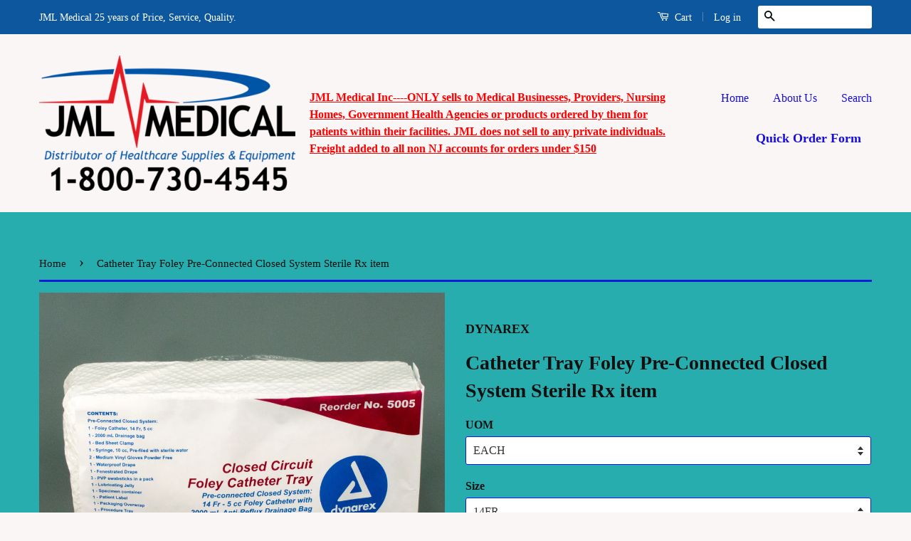

--- FILE ---
content_type: text/html; charset=utf-8
request_url: https://www.jmlmed.com/products/closed-circuit-foley-catheter-tray
body_size: 23664
content:
<!doctype html>
<!--[if lt IE 7]><html class="no-js lt-ie9 lt-ie8 lt-ie7" lang="en"> <![endif]-->
<!--[if IE 7]><html class="no-js lt-ie9 lt-ie8" lang="en"> <![endif]-->
<!--[if IE 8]><html class="no-js lt-ie9" lang="en"> <![endif]-->
<!--[if IE 9 ]><html class="ie9 no-js"> <![endif]-->
<!--[if (gt IE 9)|!(IE)]><!--> <html class="no-js"> <!--<![endif]-->
<head>
<script>window.wh_metafields = {};
  
 window.wh_discount_value = 1;
</script>

  <!-- Basic page needs ================================================== -->
  <meta charset="utf-8">
  <meta http-equiv="X-UA-Compatible" content="IE=edge,chrome=1">

  

  <!-- Title and description ================================================== -->
  <title>
  Catheter Tray Foley Pre-Connected Closed System Sterile Rx item &ndash; JML WHOLESALE
  </title>

  
  <meta name="description" content="1-100% Silicone Coated Foley 1- 2000ml Drainage Bag- 1 Bed Sheet Clamp- 1-10cc Syringe Prefilled w/ Water -1 Waterproof Drape-1 Fenestrated Drape-2 Medium Vinyl Gloves Powder Free-3pkg PVP Swabsticks-1 Lubricating Jelly-1 Specimen Container-1 Patient Label-1 Packaging Overwrap- 1 Procedure Tray-1 Insert Label 10/CS  #5">
  

  <!-- Social Meta Tags ================================================== -->
  

  <meta property="og:type" content="product">
  <meta property="og:title" content="Catheter Tray Foley Pre-Connected Closed System Sterile Rx item">
  <meta property="og:url" content="https://www.jmlmed.com/products/closed-circuit-foley-catheter-tray">
  
  <meta property="og:image" content="http://www.jmlmed.com/cdn/shop/products/5006_grande.jpeg?v=1452001525">
  <meta property="og:image:secure_url" content="https://www.jmlmed.com/cdn/shop/products/5006_grande.jpeg?v=1452001525">
  
  <meta property="og:image" content="http://www.jmlmed.com/cdn/shop/products/5006_bcda280d-2794-4fad-aa51-4db3a4768780_grande.jpeg?v=1452001525">
  <meta property="og:image:secure_url" content="https://www.jmlmed.com/cdn/shop/products/5006_bcda280d-2794-4fad-aa51-4db3a4768780_grande.jpeg?v=1452001525">
  
  <meta property="og:image" content="http://www.jmlmed.com/cdn/shop/products/5005_grande.jpg?v=1483808213">
  <meta property="og:image:secure_url" content="https://www.jmlmed.com/cdn/shop/products/5005_grande.jpg?v=1483808213">
  
  <meta property="og:price:amount" content="12.00">
  <meta property="og:price:currency" content="USD">


  <meta property="og:description" content="1-100% Silicone Coated Foley 1- 2000ml Drainage Bag- 1 Bed Sheet Clamp- 1-10cc Syringe Prefilled w/ Water -1 Waterproof Drape-1 Fenestrated Drape-2 Medium Vinyl Gloves Powder Free-3pkg PVP Swabsticks-1 Lubricating Jelly-1 Specimen Container-1 Patient Label-1 Packaging Overwrap- 1 Procedure Tray-1 Insert Label 10/CS  #5">

<meta property="og:site_name" content="JML WHOLESALE">



<meta name="twitter:card" content="summary">


  <meta name="twitter:site" content="@shopify">



  <meta name="twitter:title" content="Catheter Tray Foley Pre-Connected Closed System Sterile Rx item">
  <meta name="twitter:description" content="1-100% Silicone Coated Foley 1- 2000ml Drainage Bag- 1 Bed Sheet Clamp- 1-10cc Syringe Prefilled w/ Water -1 Waterproof Drape-1 Fenestrated Drape-2 Medium Vinyl Gloves Powder Free-3pkg PVP Swabsticks-1 Lubricating Jelly-1 Specimen Container-1 Patient Label-1 Packaging Overwrap- 1 Procedure Tray-1 Insert Label 10/CS  #5005-14FR   #5006-16fr   #5007-18fr Contains Latex UNSPSC#42142702">
  <meta name="twitter:image" content="https://www.jmlmed.com/cdn/shop/products/5006_medium.jpeg?v=1452001525">
  <meta name="twitter:image:width" content="240">
  <meta name="twitter:image:height" content="240">



  <!-- Helpers ================================================== -->
  <link rel="canonical" href="https://www.jmlmed.com/products/closed-circuit-foley-catheter-tray">
  <meta name="viewport" content="width=device-width,initial-scale=1">
  <meta name="theme-color" content="#020d0c">

  
  <!-- Ajaxify Cart Plugin ================================================== -->
  

  <!-- CSS ================================================== -->
  <link href="//www.jmlmed.com/cdn/shop/t/14/assets/timber.scss.css?v=85790988583935708301710787421" rel="stylesheet" type="text/css" media="all" />
  <link href="//www.jmlmed.com/cdn/shop/t/14/assets/theme.scss.css?v=89309695662924706121710787421" rel="stylesheet" type="text/css" media="all" />

  



  <!-- Header hook for plugins ================================================== -->
  <script>window.performance && window.performance.mark && window.performance.mark('shopify.content_for_header.start');</script><meta id="shopify-digital-wallet" name="shopify-digital-wallet" content="/11151700/digital_wallets/dialog">
<link rel="alternate" type="application/json+oembed" href="https://www.jmlmed.com/products/closed-circuit-foley-catheter-tray.oembed">
<script async="async" src="/checkouts/internal/preloads.js?locale=en-US"></script>
<script id="shopify-features" type="application/json">{"accessToken":"3b0c9a5ffd56a43736aa485be739999b","betas":["rich-media-storefront-analytics"],"domain":"www.jmlmed.com","predictiveSearch":true,"shopId":11151700,"locale":"en"}</script>
<script>var Shopify = Shopify || {};
Shopify.shop = "jml-wholesale.myshopify.com";
Shopify.locale = "en";
Shopify.currency = {"active":"USD","rate":"1.0"};
Shopify.country = "US";
Shopify.theme = {"name":"jmlorder - Greg 12-20-20 BC Support","id":116988739752,"schema_name":null,"schema_version":null,"theme_store_id":null,"role":"main"};
Shopify.theme.handle = "null";
Shopify.theme.style = {"id":null,"handle":null};
Shopify.cdnHost = "www.jmlmed.com/cdn";
Shopify.routes = Shopify.routes || {};
Shopify.routes.root = "/";</script>
<script type="module">!function(o){(o.Shopify=o.Shopify||{}).modules=!0}(window);</script>
<script>!function(o){function n(){var o=[];function n(){o.push(Array.prototype.slice.apply(arguments))}return n.q=o,n}var t=o.Shopify=o.Shopify||{};t.loadFeatures=n(),t.autoloadFeatures=n()}(window);</script>
<script id="shop-js-analytics" type="application/json">{"pageType":"product"}</script>
<script defer="defer" async type="module" src="//www.jmlmed.com/cdn/shopifycloud/shop-js/modules/v2/client.init-shop-cart-sync_BApSsMSl.en.esm.js"></script>
<script defer="defer" async type="module" src="//www.jmlmed.com/cdn/shopifycloud/shop-js/modules/v2/chunk.common_CBoos6YZ.esm.js"></script>
<script type="module">
  await import("//www.jmlmed.com/cdn/shopifycloud/shop-js/modules/v2/client.init-shop-cart-sync_BApSsMSl.en.esm.js");
await import("//www.jmlmed.com/cdn/shopifycloud/shop-js/modules/v2/chunk.common_CBoos6YZ.esm.js");

  window.Shopify.SignInWithShop?.initShopCartSync?.({"fedCMEnabled":true,"windoidEnabled":true});

</script>
<script>(function() {
  var isLoaded = false;
  function asyncLoad() {
    if (isLoaded) return;
    isLoaded = true;
    var urls = ["https:\/\/acp-magento.appspot.com\/js\/acp-magento.js?v=2\u0026mode=shopify\u0026UUID=06c25f57-3838-4544-832d-3adb861f9ca7\u0026store=11151700\u0026shop=jml-wholesale.myshopify.com","https:\/\/purchaseorders.w3apps.co\/js\/purchaseorders.js?shop=jml-wholesale.myshopify.com","https:\/\/customer-first-focus.b-cdn.net\/cffOrderifyLoader_min.js?shop=jml-wholesale.myshopify.com"];
    for (var i = 0; i < urls.length; i++) {
      var s = document.createElement('script');
      s.type = 'text/javascript';
      s.async = true;
      s.src = urls[i];
      var x = document.getElementsByTagName('script')[0];
      x.parentNode.insertBefore(s, x);
    }
  };
  if(window.attachEvent) {
    window.attachEvent('onload', asyncLoad);
  } else {
    window.addEventListener('load', asyncLoad, false);
  }
})();</script>
<script id="__st">var __st={"a":11151700,"offset":-18000,"reqid":"cc8ab54b-cb98-4490-aa5c-9a23489a4e64-1768884607","pageurl":"www.jmlmed.com\/products\/closed-circuit-foley-catheter-tray","u":"fd62adda64cd","p":"product","rtyp":"product","rid":3929812999};</script>
<script>window.ShopifyPaypalV4VisibilityTracking = true;</script>
<script id="form-persister">!function(){'use strict';const t='contact',e='new_comment',n=[[t,t],['blogs',e],['comments',e],[t,'customer']],o='password',r='form_key',c=['recaptcha-v3-token','g-recaptcha-response','h-captcha-response',o],s=()=>{try{return window.sessionStorage}catch{return}},i='__shopify_v',u=t=>t.elements[r],a=function(){const t=[...n].map((([t,e])=>`form[action*='/${t}']:not([data-nocaptcha='true']) input[name='form_type'][value='${e}']`)).join(',');var e;return e=t,()=>e?[...document.querySelectorAll(e)].map((t=>t.form)):[]}();function m(t){const e=u(t);a().includes(t)&&(!e||!e.value)&&function(t){try{if(!s())return;!function(t){const e=s();if(!e)return;const n=u(t);if(!n)return;const o=n.value;o&&e.removeItem(o)}(t);const e=Array.from(Array(32),(()=>Math.random().toString(36)[2])).join('');!function(t,e){u(t)||t.append(Object.assign(document.createElement('input'),{type:'hidden',name:r})),t.elements[r].value=e}(t,e),function(t,e){const n=s();if(!n)return;const r=[...t.querySelectorAll(`input[type='${o}']`)].map((({name:t})=>t)),u=[...c,...r],a={};for(const[o,c]of new FormData(t).entries())u.includes(o)||(a[o]=c);n.setItem(e,JSON.stringify({[i]:1,action:t.action,data:a}))}(t,e)}catch(e){console.error('failed to persist form',e)}}(t)}const f=t=>{if('true'===t.dataset.persistBound)return;const e=function(t,e){const n=function(t){return'function'==typeof t.submit?t.submit:HTMLFormElement.prototype.submit}(t).bind(t);return function(){let t;return()=>{t||(t=!0,(()=>{try{e(),n()}catch(t){(t=>{console.error('form submit failed',t)})(t)}})(),setTimeout((()=>t=!1),250))}}()}(t,(()=>{m(t)}));!function(t,e){if('function'==typeof t.submit&&'function'==typeof e)try{t.submit=e}catch{}}(t,e),t.addEventListener('submit',(t=>{t.preventDefault(),e()})),t.dataset.persistBound='true'};!function(){function t(t){const e=(t=>{const e=t.target;return e instanceof HTMLFormElement?e:e&&e.form})(t);e&&m(e)}document.addEventListener('submit',t),document.addEventListener('DOMContentLoaded',(()=>{const e=a();for(const t of e)f(t);var n;n=document.body,new window.MutationObserver((t=>{for(const e of t)if('childList'===e.type&&e.addedNodes.length)for(const t of e.addedNodes)1===t.nodeType&&'FORM'===t.tagName&&a().includes(t)&&f(t)})).observe(n,{childList:!0,subtree:!0,attributes:!1}),document.removeEventListener('submit',t)}))}()}();</script>
<script integrity="sha256-4kQ18oKyAcykRKYeNunJcIwy7WH5gtpwJnB7kiuLZ1E=" data-source-attribution="shopify.loadfeatures" defer="defer" src="//www.jmlmed.com/cdn/shopifycloud/storefront/assets/storefront/load_feature-a0a9edcb.js" crossorigin="anonymous"></script>
<script data-source-attribution="shopify.dynamic_checkout.dynamic.init">var Shopify=Shopify||{};Shopify.PaymentButton=Shopify.PaymentButton||{isStorefrontPortableWallets:!0,init:function(){window.Shopify.PaymentButton.init=function(){};var t=document.createElement("script");t.src="https://www.jmlmed.com/cdn/shopifycloud/portable-wallets/latest/portable-wallets.en.js",t.type="module",document.head.appendChild(t)}};
</script>
<script data-source-attribution="shopify.dynamic_checkout.buyer_consent">
  function portableWalletsHideBuyerConsent(e){var t=document.getElementById("shopify-buyer-consent"),n=document.getElementById("shopify-subscription-policy-button");t&&n&&(t.classList.add("hidden"),t.setAttribute("aria-hidden","true"),n.removeEventListener("click",e))}function portableWalletsShowBuyerConsent(e){var t=document.getElementById("shopify-buyer-consent"),n=document.getElementById("shopify-subscription-policy-button");t&&n&&(t.classList.remove("hidden"),t.removeAttribute("aria-hidden"),n.addEventListener("click",e))}window.Shopify?.PaymentButton&&(window.Shopify.PaymentButton.hideBuyerConsent=portableWalletsHideBuyerConsent,window.Shopify.PaymentButton.showBuyerConsent=portableWalletsShowBuyerConsent);
</script>
<script data-source-attribution="shopify.dynamic_checkout.cart.bootstrap">document.addEventListener("DOMContentLoaded",(function(){function t(){return document.querySelector("shopify-accelerated-checkout-cart, shopify-accelerated-checkout")}if(t())Shopify.PaymentButton.init();else{new MutationObserver((function(e,n){t()&&(Shopify.PaymentButton.init(),n.disconnect())})).observe(document.body,{childList:!0,subtree:!0})}}));
</script>

<script>window.performance && window.performance.mark && window.performance.mark('shopify.content_for_header.end');</script>

  

<!--[if lt IE 9]>
<script src="//cdnjs.cloudflare.com/ajax/libs/html5shiv/3.7.2/html5shiv.min.js" type="text/javascript"></script>
<script src="//www.jmlmed.com/cdn/shop/t/14/assets/respond.min.js?v=52248677837542619231608501101" type="text/javascript"></script>
<link href="//www.jmlmed.com/cdn/shop/t/14/assets/respond-proxy.html" id="respond-proxy" rel="respond-proxy" />
<link href="//www.jmlmed.com/search?q=0310718892ef96eb389c1937b4e7f64f" id="respond-redirect" rel="respond-redirect" />
<script src="//www.jmlmed.com/search?q=0310718892ef96eb389c1937b4e7f64f" type="text/javascript"></script>
<![endif]-->



  <script src="//ajax.googleapis.com/ajax/libs/jquery/1.11.0/jquery.min.js" type="text/javascript"></script>
  <script src="//www.jmlmed.com/cdn/shop/t/14/assets/modernizr.min.js?v=26620055551102246001608501098" type="text/javascript"></script>

  
  

<style type="text/css">.wh-hidden{display: none;}.wh-cart-total, .wh-discount-info, .wh-extra-note {color: #000000;background-color: #FFFF4D;padding: 0px;}.wh-cart-total {font-weight: bold;display: inline-block;  margin-top: 5px;font-size: 22px;}.additional-notes{text-align:right;background-color: #FFFF4D;}</style><!--begin-bc-sf-filter-css-->
  <style data-id="bc-sf-filter-style" type="text/css">
      #bc-sf-filter-options-wrapper .bc-sf-filter-option-block .bc-sf-filter-block-title h3,
      #bc-sf-filter-tree-h .bc-sf-filter-option-block .bc-sf-filter-block-title a {}
      #bc-sf-filter-options-wrapper .bc-sf-filter-option-block .bc-sf-filter-block-content ul li a,
      #bc-sf-filter-tree-h .bc-sf-filter-option-block .bc-sf-filter-block-content ul li a {}
      #bc-sf-filter-tree-mobile button {}
    </style><link href="//www.jmlmed.com/cdn/shop/t/14/assets/bc-sf-filter.scss.css?v=155621098580772542971710787421" rel="stylesheet" type="text/css" media="all" />
<!--start-bc-al-css--><!--end-bc-al-css-->

<!-- Start Widgets Slider CSS --><link href="//www.jmlmed.com/cdn/shop/t/14/assets/bc-widget-slider.scss.css?v=14708980003871389541608501134" rel="stylesheet" type="text/css" media="all" />
<!-- End Widgets Slider CSS -->

<!--end-bc-sf-filter-css-->
<link href="https://monorail-edge.shopifysvc.com" rel="dns-prefetch">
<script>(function(){if ("sendBeacon" in navigator && "performance" in window) {try {var session_token_from_headers = performance.getEntriesByType('navigation')[0].serverTiming.find(x => x.name == '_s').description;} catch {var session_token_from_headers = undefined;}var session_cookie_matches = document.cookie.match(/_shopify_s=([^;]*)/);var session_token_from_cookie = session_cookie_matches && session_cookie_matches.length === 2 ? session_cookie_matches[1] : "";var session_token = session_token_from_headers || session_token_from_cookie || "";function handle_abandonment_event(e) {var entries = performance.getEntries().filter(function(entry) {return /monorail-edge.shopifysvc.com/.test(entry.name);});if (!window.abandonment_tracked && entries.length === 0) {window.abandonment_tracked = true;var currentMs = Date.now();var navigation_start = performance.timing.navigationStart;var payload = {shop_id: 11151700,url: window.location.href,navigation_start,duration: currentMs - navigation_start,session_token,page_type: "product"};window.navigator.sendBeacon("https://monorail-edge.shopifysvc.com/v1/produce", JSON.stringify({schema_id: "online_store_buyer_site_abandonment/1.1",payload: payload,metadata: {event_created_at_ms: currentMs,event_sent_at_ms: currentMs}}));}}window.addEventListener('pagehide', handle_abandonment_event);}}());</script>
<script id="web-pixels-manager-setup">(function e(e,d,r,n,o){if(void 0===o&&(o={}),!Boolean(null===(a=null===(i=window.Shopify)||void 0===i?void 0:i.analytics)||void 0===a?void 0:a.replayQueue)){var i,a;window.Shopify=window.Shopify||{};var t=window.Shopify;t.analytics=t.analytics||{};var s=t.analytics;s.replayQueue=[],s.publish=function(e,d,r){return s.replayQueue.push([e,d,r]),!0};try{self.performance.mark("wpm:start")}catch(e){}var l=function(){var e={modern:/Edge?\/(1{2}[4-9]|1[2-9]\d|[2-9]\d{2}|\d{4,})\.\d+(\.\d+|)|Firefox\/(1{2}[4-9]|1[2-9]\d|[2-9]\d{2}|\d{4,})\.\d+(\.\d+|)|Chrom(ium|e)\/(9{2}|\d{3,})\.\d+(\.\d+|)|(Maci|X1{2}).+ Version\/(15\.\d+|(1[6-9]|[2-9]\d|\d{3,})\.\d+)([,.]\d+|)( \(\w+\)|)( Mobile\/\w+|) Safari\/|Chrome.+OPR\/(9{2}|\d{3,})\.\d+\.\d+|(CPU[ +]OS|iPhone[ +]OS|CPU[ +]iPhone|CPU IPhone OS|CPU iPad OS)[ +]+(15[._]\d+|(1[6-9]|[2-9]\d|\d{3,})[._]\d+)([._]\d+|)|Android:?[ /-](13[3-9]|1[4-9]\d|[2-9]\d{2}|\d{4,})(\.\d+|)(\.\d+|)|Android.+Firefox\/(13[5-9]|1[4-9]\d|[2-9]\d{2}|\d{4,})\.\d+(\.\d+|)|Android.+Chrom(ium|e)\/(13[3-9]|1[4-9]\d|[2-9]\d{2}|\d{4,})\.\d+(\.\d+|)|SamsungBrowser\/([2-9]\d|\d{3,})\.\d+/,legacy:/Edge?\/(1[6-9]|[2-9]\d|\d{3,})\.\d+(\.\d+|)|Firefox\/(5[4-9]|[6-9]\d|\d{3,})\.\d+(\.\d+|)|Chrom(ium|e)\/(5[1-9]|[6-9]\d|\d{3,})\.\d+(\.\d+|)([\d.]+$|.*Safari\/(?![\d.]+ Edge\/[\d.]+$))|(Maci|X1{2}).+ Version\/(10\.\d+|(1[1-9]|[2-9]\d|\d{3,})\.\d+)([,.]\d+|)( \(\w+\)|)( Mobile\/\w+|) Safari\/|Chrome.+OPR\/(3[89]|[4-9]\d|\d{3,})\.\d+\.\d+|(CPU[ +]OS|iPhone[ +]OS|CPU[ +]iPhone|CPU IPhone OS|CPU iPad OS)[ +]+(10[._]\d+|(1[1-9]|[2-9]\d|\d{3,})[._]\d+)([._]\d+|)|Android:?[ /-](13[3-9]|1[4-9]\d|[2-9]\d{2}|\d{4,})(\.\d+|)(\.\d+|)|Mobile Safari.+OPR\/([89]\d|\d{3,})\.\d+\.\d+|Android.+Firefox\/(13[5-9]|1[4-9]\d|[2-9]\d{2}|\d{4,})\.\d+(\.\d+|)|Android.+Chrom(ium|e)\/(13[3-9]|1[4-9]\d|[2-9]\d{2}|\d{4,})\.\d+(\.\d+|)|Android.+(UC? ?Browser|UCWEB|U3)[ /]?(15\.([5-9]|\d{2,})|(1[6-9]|[2-9]\d|\d{3,})\.\d+)\.\d+|SamsungBrowser\/(5\.\d+|([6-9]|\d{2,})\.\d+)|Android.+MQ{2}Browser\/(14(\.(9|\d{2,})|)|(1[5-9]|[2-9]\d|\d{3,})(\.\d+|))(\.\d+|)|K[Aa][Ii]OS\/(3\.\d+|([4-9]|\d{2,})\.\d+)(\.\d+|)/},d=e.modern,r=e.legacy,n=navigator.userAgent;return n.match(d)?"modern":n.match(r)?"legacy":"unknown"}(),u="modern"===l?"modern":"legacy",c=(null!=n?n:{modern:"",legacy:""})[u],f=function(e){return[e.baseUrl,"/wpm","/b",e.hashVersion,"modern"===e.buildTarget?"m":"l",".js"].join("")}({baseUrl:d,hashVersion:r,buildTarget:u}),m=function(e){var d=e.version,r=e.bundleTarget,n=e.surface,o=e.pageUrl,i=e.monorailEndpoint;return{emit:function(e){var a=e.status,t=e.errorMsg,s=(new Date).getTime(),l=JSON.stringify({metadata:{event_sent_at_ms:s},events:[{schema_id:"web_pixels_manager_load/3.1",payload:{version:d,bundle_target:r,page_url:o,status:a,surface:n,error_msg:t},metadata:{event_created_at_ms:s}}]});if(!i)return console&&console.warn&&console.warn("[Web Pixels Manager] No Monorail endpoint provided, skipping logging."),!1;try{return self.navigator.sendBeacon.bind(self.navigator)(i,l)}catch(e){}var u=new XMLHttpRequest;try{return u.open("POST",i,!0),u.setRequestHeader("Content-Type","text/plain"),u.send(l),!0}catch(e){return console&&console.warn&&console.warn("[Web Pixels Manager] Got an unhandled error while logging to Monorail."),!1}}}}({version:r,bundleTarget:l,surface:e.surface,pageUrl:self.location.href,monorailEndpoint:e.monorailEndpoint});try{o.browserTarget=l,function(e){var d=e.src,r=e.async,n=void 0===r||r,o=e.onload,i=e.onerror,a=e.sri,t=e.scriptDataAttributes,s=void 0===t?{}:t,l=document.createElement("script"),u=document.querySelector("head"),c=document.querySelector("body");if(l.async=n,l.src=d,a&&(l.integrity=a,l.crossOrigin="anonymous"),s)for(var f in s)if(Object.prototype.hasOwnProperty.call(s,f))try{l.dataset[f]=s[f]}catch(e){}if(o&&l.addEventListener("load",o),i&&l.addEventListener("error",i),u)u.appendChild(l);else{if(!c)throw new Error("Did not find a head or body element to append the script");c.appendChild(l)}}({src:f,async:!0,onload:function(){if(!function(){var e,d;return Boolean(null===(d=null===(e=window.Shopify)||void 0===e?void 0:e.analytics)||void 0===d?void 0:d.initialized)}()){var d=window.webPixelsManager.init(e)||void 0;if(d){var r=window.Shopify.analytics;r.replayQueue.forEach((function(e){var r=e[0],n=e[1],o=e[2];d.publishCustomEvent(r,n,o)})),r.replayQueue=[],r.publish=d.publishCustomEvent,r.visitor=d.visitor,r.initialized=!0}}},onerror:function(){return m.emit({status:"failed",errorMsg:"".concat(f," has failed to load")})},sri:function(e){var d=/^sha384-[A-Za-z0-9+/=]+$/;return"string"==typeof e&&d.test(e)}(c)?c:"",scriptDataAttributes:o}),m.emit({status:"loading"})}catch(e){m.emit({status:"failed",errorMsg:(null==e?void 0:e.message)||"Unknown error"})}}})({shopId: 11151700,storefrontBaseUrl: "https://www.jmlmed.com",extensionsBaseUrl: "https://extensions.shopifycdn.com/cdn/shopifycloud/web-pixels-manager",monorailEndpoint: "https://monorail-edge.shopifysvc.com/unstable/produce_batch",surface: "storefront-renderer",enabledBetaFlags: ["2dca8a86"],webPixelsConfigList: [{"id":"shopify-app-pixel","configuration":"{}","eventPayloadVersion":"v1","runtimeContext":"STRICT","scriptVersion":"0450","apiClientId":"shopify-pixel","type":"APP","privacyPurposes":["ANALYTICS","MARKETING"]},{"id":"shopify-custom-pixel","eventPayloadVersion":"v1","runtimeContext":"LAX","scriptVersion":"0450","apiClientId":"shopify-pixel","type":"CUSTOM","privacyPurposes":["ANALYTICS","MARKETING"]}],isMerchantRequest: false,initData: {"shop":{"name":"JML WHOLESALE","paymentSettings":{"currencyCode":"USD"},"myshopifyDomain":"jml-wholesale.myshopify.com","countryCode":"US","storefrontUrl":"https:\/\/www.jmlmed.com"},"customer":null,"cart":null,"checkout":null,"productVariants":[{"price":{"amount":12.0,"currencyCode":"USD"},"product":{"title":"Catheter Tray Foley Pre-Connected Closed System Sterile Rx item","vendor":"DYNAREX","id":"3929812999","untranslatedTitle":"Catheter Tray Foley Pre-Connected Closed System Sterile Rx item","url":"\/products\/closed-circuit-foley-catheter-tray","type":"Urological Supplies Foley Trays"},"id":"36229512583","image":{"src":"\/\/www.jmlmed.com\/cdn\/shop\/products\/5005.jpg?v=1483808213"},"sku":"DY5005E","title":"EACH \/ 14FR","untranslatedTitle":"EACH \/ 14FR"},{"price":{"amount":12.0,"currencyCode":"USD"},"product":{"title":"Catheter Tray Foley Pre-Connected Closed System Sterile Rx item","vendor":"DYNAREX","id":"3929812999","untranslatedTitle":"Catheter Tray Foley Pre-Connected Closed System Sterile Rx item","url":"\/products\/closed-circuit-foley-catheter-tray","type":"Urological Supplies Foley Trays"},"id":"13498513799","image":{"src":"\/\/www.jmlmed.com\/cdn\/shop\/products\/5006_bcda280d-2794-4fad-aa51-4db3a4768780.jpeg?v=1452001525"},"sku":"DY5006E","title":"EACH \/ 16FR","untranslatedTitle":"EACH \/ 16FR"},{"price":{"amount":12.0,"currencyCode":"USD"},"product":{"title":"Catheter Tray Foley Pre-Connected Closed System Sterile Rx item","vendor":"DYNAREX","id":"3929812999","untranslatedTitle":"Catheter Tray Foley Pre-Connected Closed System Sterile Rx item","url":"\/products\/closed-circuit-foley-catheter-tray","type":"Urological Supplies Foley Trays"},"id":"13498513863","image":{"src":"\/\/www.jmlmed.com\/cdn\/shop\/products\/5006_bcda280d-2794-4fad-aa51-4db3a4768780.jpeg?v=1452001525"},"sku":"DY5007E","title":"EACH \/ 18FR","untranslatedTitle":"EACH \/ 18FR"},{"price":{"amount":120.0,"currencyCode":"USD"},"product":{"title":"Catheter Tray Foley Pre-Connected Closed System Sterile Rx item","vendor":"DYNAREX","id":"3929812999","untranslatedTitle":"Catheter Tray Foley Pre-Connected Closed System Sterile Rx item","url":"\/products\/closed-circuit-foley-catheter-tray","type":"Urological Supplies Foley Trays"},"id":"36229513607","image":{"src":"\/\/www.jmlmed.com\/cdn\/shop\/products\/5005.jpg?v=1483808213"},"sku":"DY5005","title":"CASE \/ 14FR","untranslatedTitle":"CASE \/ 14FR"},{"price":{"amount":120.0,"currencyCode":"USD"},"product":{"title":"Catheter Tray Foley Pre-Connected Closed System Sterile Rx item","vendor":"DYNAREX","id":"3929812999","untranslatedTitle":"Catheter Tray Foley Pre-Connected Closed System Sterile Rx item","url":"\/products\/closed-circuit-foley-catheter-tray","type":"Urological Supplies Foley Trays"},"id":"13498513927","image":{"src":"\/\/www.jmlmed.com\/cdn\/shop\/products\/5006_bcda280d-2794-4fad-aa51-4db3a4768780.jpeg?v=1452001525"},"sku":"DY5006","title":"CASE \/ 16FR","untranslatedTitle":"CASE \/ 16FR"},{"price":{"amount":120.0,"currencyCode":"USD"},"product":{"title":"Catheter Tray Foley Pre-Connected Closed System Sterile Rx item","vendor":"DYNAREX","id":"3929812999","untranslatedTitle":"Catheter Tray Foley Pre-Connected Closed System Sterile Rx item","url":"\/products\/closed-circuit-foley-catheter-tray","type":"Urological Supplies Foley Trays"},"id":"13498513991","image":{"src":"\/\/www.jmlmed.com\/cdn\/shop\/products\/5006_bcda280d-2794-4fad-aa51-4db3a4768780.jpeg?v=1452001525"},"sku":"DY5007","title":"CASE \/ 18FR","untranslatedTitle":"CASE \/ 18FR"}],"purchasingCompany":null},},"https://www.jmlmed.com/cdn","fcfee988w5aeb613cpc8e4bc33m6693e112",{"modern":"","legacy":""},{"shopId":"11151700","storefrontBaseUrl":"https:\/\/www.jmlmed.com","extensionBaseUrl":"https:\/\/extensions.shopifycdn.com\/cdn\/shopifycloud\/web-pixels-manager","surface":"storefront-renderer","enabledBetaFlags":"[\"2dca8a86\"]","isMerchantRequest":"false","hashVersion":"fcfee988w5aeb613cpc8e4bc33m6693e112","publish":"custom","events":"[[\"page_viewed\",{}],[\"product_viewed\",{\"productVariant\":{\"price\":{\"amount\":12.0,\"currencyCode\":\"USD\"},\"product\":{\"title\":\"Catheter Tray Foley Pre-Connected Closed System Sterile Rx item\",\"vendor\":\"DYNAREX\",\"id\":\"3929812999\",\"untranslatedTitle\":\"Catheter Tray Foley Pre-Connected Closed System Sterile Rx item\",\"url\":\"\/products\/closed-circuit-foley-catheter-tray\",\"type\":\"Urological Supplies Foley Trays\"},\"id\":\"36229512583\",\"image\":{\"src\":\"\/\/www.jmlmed.com\/cdn\/shop\/products\/5005.jpg?v=1483808213\"},\"sku\":\"DY5005E\",\"title\":\"EACH \/ 14FR\",\"untranslatedTitle\":\"EACH \/ 14FR\"}}]]"});</script><script>
  window.ShopifyAnalytics = window.ShopifyAnalytics || {};
  window.ShopifyAnalytics.meta = window.ShopifyAnalytics.meta || {};
  window.ShopifyAnalytics.meta.currency = 'USD';
  var meta = {"product":{"id":3929812999,"gid":"gid:\/\/shopify\/Product\/3929812999","vendor":"DYNAREX","type":"Urological Supplies Foley Trays","handle":"closed-circuit-foley-catheter-tray","variants":[{"id":36229512583,"price":1200,"name":"Catheter Tray Foley Pre-Connected Closed System Sterile Rx item - EACH \/ 14FR","public_title":"EACH \/ 14FR","sku":"DY5005E"},{"id":13498513799,"price":1200,"name":"Catheter Tray Foley Pre-Connected Closed System Sterile Rx item - EACH \/ 16FR","public_title":"EACH \/ 16FR","sku":"DY5006E"},{"id":13498513863,"price":1200,"name":"Catheter Tray Foley Pre-Connected Closed System Sterile Rx item - EACH \/ 18FR","public_title":"EACH \/ 18FR","sku":"DY5007E"},{"id":36229513607,"price":12000,"name":"Catheter Tray Foley Pre-Connected Closed System Sterile Rx item - CASE \/ 14FR","public_title":"CASE \/ 14FR","sku":"DY5005"},{"id":13498513927,"price":12000,"name":"Catheter Tray Foley Pre-Connected Closed System Sterile Rx item - CASE \/ 16FR","public_title":"CASE \/ 16FR","sku":"DY5006"},{"id":13498513991,"price":12000,"name":"Catheter Tray Foley Pre-Connected Closed System Sterile Rx item - CASE \/ 18FR","public_title":"CASE \/ 18FR","sku":"DY5007"}],"remote":false},"page":{"pageType":"product","resourceType":"product","resourceId":3929812999,"requestId":"cc8ab54b-cb98-4490-aa5c-9a23489a4e64-1768884607"}};
  for (var attr in meta) {
    window.ShopifyAnalytics.meta[attr] = meta[attr];
  }
</script>
<script class="analytics">
  (function () {
    var customDocumentWrite = function(content) {
      var jquery = null;

      if (window.jQuery) {
        jquery = window.jQuery;
      } else if (window.Checkout && window.Checkout.$) {
        jquery = window.Checkout.$;
      }

      if (jquery) {
        jquery('body').append(content);
      }
    };

    var hasLoggedConversion = function(token) {
      if (token) {
        return document.cookie.indexOf('loggedConversion=' + token) !== -1;
      }
      return false;
    }

    var setCookieIfConversion = function(token) {
      if (token) {
        var twoMonthsFromNow = new Date(Date.now());
        twoMonthsFromNow.setMonth(twoMonthsFromNow.getMonth() + 2);

        document.cookie = 'loggedConversion=' + token + '; expires=' + twoMonthsFromNow;
      }
    }

    var trekkie = window.ShopifyAnalytics.lib = window.trekkie = window.trekkie || [];
    if (trekkie.integrations) {
      return;
    }
    trekkie.methods = [
      'identify',
      'page',
      'ready',
      'track',
      'trackForm',
      'trackLink'
    ];
    trekkie.factory = function(method) {
      return function() {
        var args = Array.prototype.slice.call(arguments);
        args.unshift(method);
        trekkie.push(args);
        return trekkie;
      };
    };
    for (var i = 0; i < trekkie.methods.length; i++) {
      var key = trekkie.methods[i];
      trekkie[key] = trekkie.factory(key);
    }
    trekkie.load = function(config) {
      trekkie.config = config || {};
      trekkie.config.initialDocumentCookie = document.cookie;
      var first = document.getElementsByTagName('script')[0];
      var script = document.createElement('script');
      script.type = 'text/javascript';
      script.onerror = function(e) {
        var scriptFallback = document.createElement('script');
        scriptFallback.type = 'text/javascript';
        scriptFallback.onerror = function(error) {
                var Monorail = {
      produce: function produce(monorailDomain, schemaId, payload) {
        var currentMs = new Date().getTime();
        var event = {
          schema_id: schemaId,
          payload: payload,
          metadata: {
            event_created_at_ms: currentMs,
            event_sent_at_ms: currentMs
          }
        };
        return Monorail.sendRequest("https://" + monorailDomain + "/v1/produce", JSON.stringify(event));
      },
      sendRequest: function sendRequest(endpointUrl, payload) {
        // Try the sendBeacon API
        if (window && window.navigator && typeof window.navigator.sendBeacon === 'function' && typeof window.Blob === 'function' && !Monorail.isIos12()) {
          var blobData = new window.Blob([payload], {
            type: 'text/plain'
          });

          if (window.navigator.sendBeacon(endpointUrl, blobData)) {
            return true;
          } // sendBeacon was not successful

        } // XHR beacon

        var xhr = new XMLHttpRequest();

        try {
          xhr.open('POST', endpointUrl);
          xhr.setRequestHeader('Content-Type', 'text/plain');
          xhr.send(payload);
        } catch (e) {
          console.log(e);
        }

        return false;
      },
      isIos12: function isIos12() {
        return window.navigator.userAgent.lastIndexOf('iPhone; CPU iPhone OS 12_') !== -1 || window.navigator.userAgent.lastIndexOf('iPad; CPU OS 12_') !== -1;
      }
    };
    Monorail.produce('monorail-edge.shopifysvc.com',
      'trekkie_storefront_load_errors/1.1',
      {shop_id: 11151700,
      theme_id: 116988739752,
      app_name: "storefront",
      context_url: window.location.href,
      source_url: "//www.jmlmed.com/cdn/s/trekkie.storefront.cd680fe47e6c39ca5d5df5f0a32d569bc48c0f27.min.js"});

        };
        scriptFallback.async = true;
        scriptFallback.src = '//www.jmlmed.com/cdn/s/trekkie.storefront.cd680fe47e6c39ca5d5df5f0a32d569bc48c0f27.min.js';
        first.parentNode.insertBefore(scriptFallback, first);
      };
      script.async = true;
      script.src = '//www.jmlmed.com/cdn/s/trekkie.storefront.cd680fe47e6c39ca5d5df5f0a32d569bc48c0f27.min.js';
      first.parentNode.insertBefore(script, first);
    };
    trekkie.load(
      {"Trekkie":{"appName":"storefront","development":false,"defaultAttributes":{"shopId":11151700,"isMerchantRequest":null,"themeId":116988739752,"themeCityHash":"2355293692441722623","contentLanguage":"en","currency":"USD","eventMetadataId":"da5733c3-cfc5-43be-ab60-dc8d57053dbb"},"isServerSideCookieWritingEnabled":true,"monorailRegion":"shop_domain","enabledBetaFlags":["65f19447"]},"Session Attribution":{},"S2S":{"facebookCapiEnabled":false,"source":"trekkie-storefront-renderer","apiClientId":580111}}
    );

    var loaded = false;
    trekkie.ready(function() {
      if (loaded) return;
      loaded = true;

      window.ShopifyAnalytics.lib = window.trekkie;

      var originalDocumentWrite = document.write;
      document.write = customDocumentWrite;
      try { window.ShopifyAnalytics.merchantGoogleAnalytics.call(this); } catch(error) {};
      document.write = originalDocumentWrite;

      window.ShopifyAnalytics.lib.page(null,{"pageType":"product","resourceType":"product","resourceId":3929812999,"requestId":"cc8ab54b-cb98-4490-aa5c-9a23489a4e64-1768884607","shopifyEmitted":true});

      var match = window.location.pathname.match(/checkouts\/(.+)\/(thank_you|post_purchase)/)
      var token = match? match[1]: undefined;
      if (!hasLoggedConversion(token)) {
        setCookieIfConversion(token);
        window.ShopifyAnalytics.lib.track("Viewed Product",{"currency":"USD","variantId":36229512583,"productId":3929812999,"productGid":"gid:\/\/shopify\/Product\/3929812999","name":"Catheter Tray Foley Pre-Connected Closed System Sterile Rx item - EACH \/ 14FR","price":"12.00","sku":"DY5005E","brand":"DYNAREX","variant":"EACH \/ 14FR","category":"Urological Supplies Foley Trays","nonInteraction":true,"remote":false},undefined,undefined,{"shopifyEmitted":true});
      window.ShopifyAnalytics.lib.track("monorail:\/\/trekkie_storefront_viewed_product\/1.1",{"currency":"USD","variantId":36229512583,"productId":3929812999,"productGid":"gid:\/\/shopify\/Product\/3929812999","name":"Catheter Tray Foley Pre-Connected Closed System Sterile Rx item - EACH \/ 14FR","price":"12.00","sku":"DY5005E","brand":"DYNAREX","variant":"EACH \/ 14FR","category":"Urological Supplies Foley Trays","nonInteraction":true,"remote":false,"referer":"https:\/\/www.jmlmed.com\/products\/closed-circuit-foley-catheter-tray"});
      }
    });


        var eventsListenerScript = document.createElement('script');
        eventsListenerScript.async = true;
        eventsListenerScript.src = "//www.jmlmed.com/cdn/shopifycloud/storefront/assets/shop_events_listener-3da45d37.js";
        document.getElementsByTagName('head')[0].appendChild(eventsListenerScript);

})();</script>
<script
  defer
  src="https://www.jmlmed.com/cdn/shopifycloud/perf-kit/shopify-perf-kit-3.0.4.min.js"
  data-application="storefront-renderer"
  data-shop-id="11151700"
  data-render-region="gcp-us-central1"
  data-page-type="product"
  data-theme-instance-id="116988739752"
  data-theme-name=""
  data-theme-version=""
  data-monorail-region="shop_domain"
  data-resource-timing-sampling-rate="10"
  data-shs="true"
  data-shs-beacon="true"
  data-shs-export-with-fetch="true"
  data-shs-logs-sample-rate="1"
  data-shs-beacon-endpoint="https://www.jmlmed.com/api/collect"
></script>
</head>


<body id="catheter-tray-foley-pre-connected-closed-system-sterile-rx-item" class="template-product" >

            
              


            
  <div class="header-bar">
  <div class="wrapper medium-down--hide">
    <div class="large--display-table">
      <div class="header-bar__left large--display-table-cell">
        
        <div class="header-bar__module header-bar__message">
          JML Medical 25 years of Price, Service, Quality.
        </div>
        
      </div>

      <div class="header-bar__right large--display-table-cell">
        <div class="header-bar__module">
          
          <a href="/cart" class="cart-toggle">
          
            <span class="icon icon-cart header-bar__cart-icon" aria-hidden="true"></span>
            Cart
            <span class="cart-count header-bar__cart-count hidden-count">0</span>
          </a>
        </div>

	
          <span class="header-bar__sep" aria-hidden="true">|</span>
          <ul class="header-bar__module header-bar__module--list">
            
              <li>
                <a href="/account/login" id="customer_login_link">Log in</a>
              </li>
            
          </ul>
        

        
        
        
          <div class="header-bar__module header-bar__search">
            


  <form action="/search" method="get" class="header-bar__search-form clearfix">
    
    <input isp_ignore type="search" name="bc_q" value="" aria-label="Search our store" class="header-bar__search-input">
    <button type="submit" class="btn icon-fallback-text header-bar__search-submit">
      <span class="icon icon-search" aria-hidden="true"></span>
      <span class="fallback-text">Search</span>
    </button>
  </form>


          </div>
        

      </div>
    </div>
  </div>
  <div class="wrapper large--hide">
    <button type="button" class="mobile-nav-trigger" id="MobileNavTrigger">
      <span class="icon icon-hamburger" aria-hidden="true"></span>
      Menu
    </button>
    <a href="/cart" class="cart-toggle mobile-cart-toggle">
      <span class="icon icon-cart header-bar__cart-icon" aria-hidden="true"></span>
      Cart <span class="cart-count hidden-count">0</span>
    </a>
  </div>
  <ul id="MobileNav" class="mobile-nav large--hide">
  
  
  
  <li class="mobile-nav__link" aria-haspopup="true">
    
      <a href="/collections/bathing-and-skin-care-products" class="mobile-nav__sublist-trigger">
        Bathing and Skin Care Products
        <span class="icon-fallback-text mobile-nav__sublist-expand">
  <span class="icon icon-plus" aria-hidden="true"></span>
  <span class="fallback-text">+</span>
</span>
<span class="icon-fallback-text mobile-nav__sublist-contract">
  <span class="icon icon-minus" aria-hidden="true"></span>
  <span class="fallback-text">-</span>
</span>
      </a>
      <ul class="mobile-nav__sublist">  
        
          <li class="mobile-nav__sublist-link">
            <a href="/collections/bathing-and-skin-care-products/Bathing-and-Skin-Care-Anti-Fungal"> Bathing and Skin Care Anti Fungal</a>
          </li>
        
          <li class="mobile-nav__sublist-link">
            <a href="/collections/bathing-and-skin-care-products/Bathing-and-Skin-Care-Baby-Wipes"> Bathing and Skin Care Baby Wipes</a>
          </li>
        
          <li class="mobile-nav__sublist-link">
            <a href="/collections/bathing-and-skin-care-products/Bathing-and-Skin-Care-Bar-Soap"> Bathing and Skin Care Bar Soap</a>
          </li>
        
          <li class="mobile-nav__sublist-link">
            <a href="/collections/bathing-and-skin-care-products/Bathing-and-Skin-Care-Barriers">Bathing and Skin Care Barriers</a>
          </li>
        
          <li class="mobile-nav__sublist-link">
            <a href="/collections/bathing-and-skin-care-products/Bathing-and-Skin-Care-Bath-Oil"> Bathing and Skin Care Bath Oil</a>
          </li>
        
          <li class="mobile-nav__sublist-link">
            <a href="/collections/bathing-and-skin-care-products/Bathing-and-Skin-Care-Body-Wash"> Bathing and Skin Care Body Wash</a>
          </li>
        
          <li class="mobile-nav__sublist-link">
            <a href="/collections/bathing-and-skin-care-products/Bathing-and-Skin-Care-Cream">Bathing and Skin Care Cream</a>
          </li>
        
          <li class="mobile-nav__sublist-link">
            <a href="/collections/bathing-and-skin-care-products/Bathing-and-Skin-Care-Dispensers"> Bathing and Skin Care Dispensers</a>
          </li>
        
          <li class="mobile-nav__sublist-link">
            <a href="/collections/bathing-and-skin-care-products/Bathing-and-Skin-Care-Foam-Cleanser"> Bathing and Skin Care Foam Cleanser</a>
          </li>
        
          <li class="mobile-nav__sublist-link">
            <a href="/collections/bathing-and-skin-care-products/Bathing-and-Skin-Care-Lotion">Bathing and Skin Care Lotion</a>
          </li>
        
          <li class="mobile-nav__sublist-link">
            <a href="/collections/bathing-and-skin-care-products/Bathing-and-Skin-Care-Ointment"> Bathing and Skin Care Ointment</a>
          </li>
        
          <li class="mobile-nav__sublist-link">
            <a href="/collections/bathing-and-skin-care-products/Bathing-and-Skin-Care-Periwash"> Bathing and Skin Care Periwash</a>
          </li>
        
          <li class="mobile-nav__sublist-link">
            <a href="/collections/bathing-and-skin-care-products/Bathing-and-Skin-Care-Shampoo">Bathing and Skin Care Shampoo</a>
          </li>
        
          <li class="mobile-nav__sublist-link">
            <a href="/collections/bathing-and-skin-care-products/Bathing-and-Skin-Care-Washcloth"> Bathing and Skin Care Washcloth</a>
          </li>
        
      </ul>
    
  </li>
  
  
  <li class="mobile-nav__link" aria-haspopup="true">
    
      <a href="/collections/diabetic-supplies" class="mobile-nav__sublist-trigger">
        Diabetic Products
        <span class="icon-fallback-text mobile-nav__sublist-expand">
  <span class="icon icon-plus" aria-hidden="true"></span>
  <span class="fallback-text">+</span>
</span>
<span class="icon-fallback-text mobile-nav__sublist-contract">
  <span class="icon icon-minus" aria-hidden="true"></span>
  <span class="fallback-text">-</span>
</span>
      </a>
      <ul class="mobile-nav__sublist">  
        
          <li class="mobile-nav__sublist-link">
            <a href="/collections/diabetic-supplies/Diabetic-Products-Glucose"> Diabetic Products Glucose</a>
          </li>
        
          <li class="mobile-nav__sublist-link">
            <a href="/collections/diabetic-supplies/Diabetic-Products-Lancets"> Diabetic Products Lancets</a>
          </li>
        
          <li class="mobile-nav__sublist-link">
            <a href="/collections/diabetic-supplies/Diabetic-Products-Meter-and-Strips"> Diabetic Products Meter and Strips</a>
          </li>
        
          <li class="mobile-nav__sublist-link">
            <a href="/collections/diabetic-supplies/Diabetic-Products-Socks">Diabetic Products Socks</a>
          </li>
        
          <li class="mobile-nav__sublist-link">
            <a href="/collections/diabetic-supplies/Diabetic-Products-Syringes"> Diabetic Products Syringes</a>
          </li>
        
      </ul>
    
  </li>
  
  
  <li class="mobile-nav__link" aria-haspopup="true">
    
      <a href="/collections/diagnostic-products" class="mobile-nav__sublist-trigger">
        Diagnostic Products
        <span class="icon-fallback-text mobile-nav__sublist-expand">
  <span class="icon icon-plus" aria-hidden="true"></span>
  <span class="fallback-text">+</span>
</span>
<span class="icon-fallback-text mobile-nav__sublist-contract">
  <span class="icon icon-minus" aria-hidden="true"></span>
  <span class="fallback-text">-</span>
</span>
      </a>
      <ul class="mobile-nav__sublist">  
        
          <li class="mobile-nav__sublist-link">
            <a href="/collections/diagnostic-products/Diagnostic-Products-Diagnostic-Sets"> Diagnostic Products Diagnostic Sets</a>
          </li>
        
          <li class="mobile-nav__sublist-link">
            <a href="/collections/diagnostic-products/Diagnostic-Products-Fecal-Occult"> Diagnostic Products Fecal Occult</a>
          </li>
        
          <li class="mobile-nav__sublist-link">
            <a href="/collections/diagnostic-products/Diagnostic-Products-NIBP-Units"> Diagnostic Products NIBP Units</a>
          </li>
        
          <li class="mobile-nav__sublist-link">
            <a href="/collections/diagnostic-products/Diagnostic-Products-Penlights">Diagnostic Products Penlights</a>
          </li>
        
          <li class="mobile-nav__sublist-link">
            <a href="/collections/diagnostic-products/Diagnostic-Products-Pulse-Oximeters"> Diagnostic Products Pulse Oximeters</a>
          </li>
        
          <li class="mobile-nav__sublist-link">
            <a href="/collections/diagnostic-products/Diagnostic-Products-Speculum"> Diagnostic Products Speculum</a>
          </li>
        
          <li class="mobile-nav__sublist-link">
            <a href="/collections/diagnostic-products/Diagnostic-Products-Sphygmomanometers">Diagnostic Products Sphygmomanometers</a>
          </li>
        
          <li class="mobile-nav__sublist-link">
            <a href="/collections/diagnostic-products/Diagnostic-Products-Stethoscopes"> Diagnostic Products Stethoscopes</a>
          </li>
        
          <li class="mobile-nav__sublist-link">
            <a href="/collections/diagnostic-products/Diagnostic-Products-Thermometers"> Diagnostic Products Thermometers</a>
          </li>
        
          <li class="mobile-nav__sublist-link">
            <a href="/collections/diagnostic-products/Diagnostic-Products-Urine-Test-Strips">Diagnostic Products Urine Test Strips</a>
          </li>
        
      </ul>
    
  </li>
  
  
  <li class="mobile-nav__link" aria-haspopup="true">
    
      <a href="/collections/disinfecting-antiseptic-antimicrobial-products" class="mobile-nav__sublist-trigger">
        Disinfecting Antiseptic Antimicrobial Products
        <span class="icon-fallback-text mobile-nav__sublist-expand">
  <span class="icon icon-plus" aria-hidden="true"></span>
  <span class="fallback-text">+</span>
</span>
<span class="icon-fallback-text mobile-nav__sublist-contract">
  <span class="icon icon-minus" aria-hidden="true"></span>
  <span class="fallback-text">-</span>
</span>
      </a>
      <ul class="mobile-nav__sublist">  
        
          <li class="mobile-nav__sublist-link">
            <a href="/collections/disinfecting-antiseptic-antimicrobial-products/Disinfecting-Antiseptic-Alcohol-Hand-Sanitizers"> Disinfecting Antiseptic Alcohol Hand Sanitizers</a>
          </li>
        
          <li class="mobile-nav__sublist-link">
            <a href="/collections/disinfecting-antiseptic-antimicrobial-products/Disinfecting-Antiseptic-Alcohol-Isopropyl"> Disinfecting Antiseptic Alcohol Isopropyl</a>
          </li>
        
          <li class="mobile-nav__sublist-link">
            <a href="/collections/disinfecting-antiseptic-antimicrobial-products/Disinfecting-Antiseptic-Bleach-Wipes">Disinfecting Antiseptic Bleach Wipes</a>
          </li>
        
          <li class="mobile-nav__sublist-link">
            <a href="/collections/disinfecting-antiseptic-antimicrobial-products/Disinfecting-Antiseptic-Hand-Wipes-Antimicrobial"> Disinfecting Antiseptic Hand Wipes Antimicrobial</a>
          </li>
        
          <li class="mobile-nav__sublist-link">
            <a href="/collections/disinfecting-antiseptic-antimicrobial-products/Disinfecting-Antiseptic-Hydrogen-Peroxide">Disinfecting Antiseptic Hydrogen Peroxide</a>
          </li>
        
          <li class="mobile-nav__sublist-link">
            <a href="/collections/disinfecting-antiseptic-antimicrobial-products/Disinfecting-Antiseptic-Products-Iodine-Products"> Disinfecting Antiseptic Products Iodine Products</a>
          </li>
        
          <li class="mobile-nav__sublist-link">
            <a href="/collections/disinfecting-antiseptic-antimicrobial-products/Disinfecting-Antiseptic-Soap-Antimicrobial">Disinfecting Antiseptic Soap Antimicrobial</a>
          </li>
        
          <li class="mobile-nav__sublist-link">
            <a href="/collections/disinfecting-antiseptic-antimicrobial-products/Disinfecting-Antiseptic-Wipe-Surface-Disinfectant"> Disinfecting Antiseptic Wipe Surface Disinfectant</a>
          </li>
        
      </ul>
    
  </li>
  
  
  <li class="mobile-nav__link" aria-haspopup="true">
    
      <a href="/collections/equipment-dme-wheelchairs" class="mobile-nav__sublist-trigger">
        Equipment DME Wheelchairs
        <span class="icon-fallback-text mobile-nav__sublist-expand">
  <span class="icon icon-plus" aria-hidden="true"></span>
  <span class="fallback-text">+</span>
</span>
<span class="icon-fallback-text mobile-nav__sublist-contract">
  <span class="icon icon-minus" aria-hidden="true"></span>
  <span class="fallback-text">-</span>
</span>
      </a>
      <ul class="mobile-nav__sublist">  
        
          <li class="mobile-nav__sublist-link">
            <a href="/collections/equipment-dme-wheelchairs/Equipment-DME-Wheelchair-Accessories"> Equipment DME Wheelchair Accessories</a>
          </li>
        
          <li class="mobile-nav__sublist-link">
            <a href="/collections/equipment-dme-wheelchairs/Equipment-DME-Wheelchairs-Non-Powered"> Equipment DME Wheelchairs Non Powered</a>
          </li>
        
          <li class="mobile-nav__sublist-link">
            <a href="/collections/equipment-dme-wheelchairs/Equipment-DME-Wheelchairs-Recliners">Equipment DME Wheelchairs Recliners</a>
          </li>
        
          <li class="mobile-nav__sublist-link">
            <a href="/collections/equipment-dme-wheelchairs/Equipment-DME-Wheelchairs-Transport-Type"> Equipment DME Wheelchairs Transport Type</a>
          </li>
        
      </ul>
    
  </li>
  
  
  <li class="mobile-nav__link" aria-haspopup="true">
    
      <a href="/collections/equipment-dme-beds" class="mobile-nav__sublist-trigger">
        Equipment DME Beds
        <span class="icon-fallback-text mobile-nav__sublist-expand">
  <span class="icon icon-plus" aria-hidden="true"></span>
  <span class="fallback-text">+</span>
</span>
<span class="icon-fallback-text mobile-nav__sublist-contract">
  <span class="icon icon-minus" aria-hidden="true"></span>
  <span class="fallback-text">-</span>
</span>
      </a>
      <ul class="mobile-nav__sublist">  
        
          <li class="mobile-nav__sublist-link">
            <a href="/collections/equipment-dme-beds/Equipment-DME-Beds"> Equipment DME Beds</a>
          </li>
        
          <li class="mobile-nav__sublist-link">
            <a href="/collections/equipment-dme-beds/Equipment-DME-Beds-Accessories">Equipment DME Beds Accessories</a>
          </li>
        
          <li class="mobile-nav__sublist-link">
            <a href="/collections/equipment-dme-beds/Equipment-DME-Beds-Accessories-Blanket-Support"> Equipment DME Beds Accessories Blanket Support</a>
          </li>
        
          <li class="mobile-nav__sublist-link">
            <a href="/collections/equipment-dme-beds/Equipment-DME-Beds-Accessories-Gap-Guards">Equipment DME Beds Accessories Gap Guards</a>
          </li>
        
          <li class="mobile-nav__sublist-link">
            <a href="/collections/equipment-dme-beds/Equipment-DME-Beds-Accessories-Mattress"> Equipment DME Beds Accessories Mattress</a>
          </li>
        
          <li class="mobile-nav__sublist-link">
            <a href="/collections/equipment-dme-beds/Equipment-DME-Beds-Accessories-Overbed-Table">Equipment DME Beds Accessories Overbed Table</a>
          </li>
        
          <li class="mobile-nav__sublist-link">
            <a href="/collections/equipment-dme-beds/Equipment-DME-Beds-Accessories-Pillows"> Equipment DME Beds Accessories Pillows</a>
          </li>
        
          <li class="mobile-nav__sublist-link">
            <a href="/collections/equipment-dme-beds/Equipment-DME-Beds-Accessories-Side-Rail-Pads">Equipment DME Beds Accessories Side Rail Pads</a>
          </li>
        
          <li class="mobile-nav__sublist-link">
            <a href="/collections/equipment-dme-beds/Equipment-DME-Beds-Accessories-Side-Rails"> Equipment DME Beds Accessories Side Rails</a>
          </li>
        
          <li class="mobile-nav__sublist-link">
            <a href="/collections/equipment-dme-beds/Equipment-DME-Beds-Accessories-Support-Surfaces">Equipment DME Beds Accessories Support Surfaces</a>
          </li>
        
          <li class="mobile-nav__sublist-link">
            <a href="/collections/equipment-dme-beds/Equipment-DME-Beds-Accessories-Trapeze-Bar"> Equipment DME Beds Accessories Trapeze Bar</a>
          </li>
        
          <li class="mobile-nav__sublist-link">
            <a href="/collections/equipment-dme-beds/Equipment-DME-Beds-Accessories-Wall-Protectors">Equipment DME Beds Accessories Wall Protectors</a>
          </li>
        
      </ul>
    
  </li>
  
  
  <li class="mobile-nav__link" aria-haspopup="true">
    
      <a href="/collections/equipment-dme-support-surfaces-and-mattresses" class="mobile-nav__sublist-trigger">
        Equipment DME Support Surfaces and Mattresses
        <span class="icon-fallback-text mobile-nav__sublist-expand">
  <span class="icon icon-plus" aria-hidden="true"></span>
  <span class="fallback-text">+</span>
</span>
<span class="icon-fallback-text mobile-nav__sublist-contract">
  <span class="icon icon-minus" aria-hidden="true"></span>
  <span class="fallback-text">-</span>
</span>
      </a>
      <ul class="mobile-nav__sublist">  
        
          <li class="mobile-nav__sublist-link">
            <a href="/collections/equipment-dme-support-surfaces-and-mattresses/Equipment-DME-Mattress">Equipment DME Mattress</a>
          </li>
        
          <li class="mobile-nav__sublist-link">
            <a href="/collections/equipment-dme-support-surfaces-and-mattresses/Equipment-DME-Support-Surfaces"> Equipment DME Support Surfaces</a>
          </li>
        
      </ul>
    
  </li>
  
  
  <li class="mobile-nav__link" aria-haspopup="true">
    
      <a href="/collections/exam-room-supplies" class="mobile-nav__sublist-trigger">
        Exam Room Supplies
        <span class="icon-fallback-text mobile-nav__sublist-expand">
  <span class="icon icon-plus" aria-hidden="true"></span>
  <span class="fallback-text">+</span>
</span>
<span class="icon-fallback-text mobile-nav__sublist-contract">
  <span class="icon icon-minus" aria-hidden="true"></span>
  <span class="fallback-text">-</span>
</span>
      </a>
      <ul class="mobile-nav__sublist">  
        
          <li class="mobile-nav__sublist-link">
            <a href="/collections/exam-room-supplies/Exam-Room-Supplies-Capes-and-Drapes"> Exam Room Supplies Capes and Drapes</a>
          </li>
        
          <li class="mobile-nav__sublist-link">
            <a href="/collections/exam-room-supplies/Exam-Room-Supplies-Cotton-Balls"> Exam Room Supplies Cotton Balls</a>
          </li>
        
          <li class="mobile-nav__sublist-link">
            <a href="/collections/exam-room-supplies/Exam-Room-Supplies-Dental-Bib"> Exam Room Supplies Dental Bib</a>
          </li>
        
          <li class="mobile-nav__sublist-link">
            <a href="/collections/exam-room-supplies/Exam-Room-Supplies-Gowns">Exam Room Supplies Gowns</a>
          </li>
        
          <li class="mobile-nav__sublist-link">
            <a href="/collections/exam-room-supplies/Exam-Room-Supplies-Table-Paper">Exam Room Supplies Table Paper</a>
          </li>
        
          <li class="mobile-nav__sublist-link">
            <a href="/collections/exam-room-supplies/Exam-Room-Supplies-Ultrasound-Gel"> Exam Room Supplies Ultrasound Gel</a>
          </li>
        
      </ul>
    
  </li>
  
  
  <li class="mobile-nav__link" aria-haspopup="true">
    
      <a href="/collections/enteral-feeding-accessories-pumps-and-sets" class="mobile-nav__sublist-trigger">
        Enteral Supplies Accessories
        <span class="icon-fallback-text mobile-nav__sublist-expand">
  <span class="icon icon-plus" aria-hidden="true"></span>
  <span class="fallback-text">+</span>
</span>
<span class="icon-fallback-text mobile-nav__sublist-contract">
  <span class="icon icon-minus" aria-hidden="true"></span>
  <span class="fallback-text">-</span>
</span>
      </a>
      <ul class="mobile-nav__sublist">  
        
          <li class="mobile-nav__sublist-link">
            <a href="/collections/enteral-feeding-accessories-pumps-and-sets/Enteral-Feeding-Supplies-Sets-and-Accessories"> Enteral Feeding Supplies Sets and Accessories</a>
          </li>
        
          <li class="mobile-nav__sublist-link">
            <a href="/collections/enteral-feeding-accessories-pumps-and-sets/Equipment-DME-Enteral-Feeding-Iv-Poles"> Equipment DME Enteral Feeding Iv Poles</a>
          </li>
        
          <li class="mobile-nav__sublist-link">
            <a href="/collections/enteral-feeding-accessories-pumps-and-sets/Equipment-DME-Enteral-Feeding-Pumps">Equipment DME Enteral Feeding Pumps</a>
          </li>
        
      </ul>
    
  </li>
  
  
  <li class="mobile-nav__link" aria-haspopup="true">
    
      <a href="/collections/enteral-feeding-supplements-nestles" class="mobile-nav__sublist-trigger">
        Enteral Supplies Nestles
        <span class="icon-fallback-text mobile-nav__sublist-expand">
  <span class="icon icon-plus" aria-hidden="true"></span>
  <span class="fallback-text">+</span>
</span>
<span class="icon-fallback-text mobile-nav__sublist-contract">
  <span class="icon icon-minus" aria-hidden="true"></span>
  <span class="fallback-text">-</span>
</span>
      </a>
      <ul class="mobile-nav__sublist">  
        
          <li class="mobile-nav__sublist-link">
            <a href="/collections/enteral-feeding-supplements-nestles">Enteral Feeding Supplies Nestles</a>
          </li>
        
      </ul>
    
  </li>
  
  
  <li class="mobile-nav__link" aria-haspopup="true">
    
      <a href="/collections/enteral-feeding-supplements" class="mobile-nav__sublist-trigger">
        Enteral Supplies Abbott
        <span class="icon-fallback-text mobile-nav__sublist-expand">
  <span class="icon icon-plus" aria-hidden="true"></span>
  <span class="fallback-text">+</span>
</span>
<span class="icon-fallback-text mobile-nav__sublist-contract">
  <span class="icon icon-minus" aria-hidden="true"></span>
  <span class="fallback-text">-</span>
</span>
      </a>
      <ul class="mobile-nav__sublist">  
        
          <li class="mobile-nav__sublist-link">
            <a href="/collections/enteral-feeding-supplements/Enteral-Feeding-Supplies-Abbott"> Enteral Feeding Supplies Abbott</a>
          </li>
        
      </ul>
    
  </li>
  
  
  <li class="mobile-nav__link" aria-haspopup="true">
    
      <a href="/collections/enteral-feeding-supplements" class="mobile-nav__sublist-trigger">
        Enteral Feeding Supplements
        <span class="icon-fallback-text mobile-nav__sublist-expand">
  <span class="icon icon-plus" aria-hidden="true"></span>
  <span class="fallback-text">+</span>
</span>
<span class="icon-fallback-text mobile-nav__sublist-contract">
  <span class="icon icon-minus" aria-hidden="true"></span>
  <span class="fallback-text">-</span>
</span>
      </a>
      <ul class="mobile-nav__sublist">  
        
          <li class="mobile-nav__sublist-link">
            <a href="/collections/enteral-feeding-supplements/Enteral-Feeding-Supplies-Abbott"> Enteral Feeding Supplies Abbott</a>
          </li>
        
          <li class="mobile-nav__sublist-link">
            <a href="/collections/enteral-feeding-supplements/Enteral-Feeding-Supplies-Nestles"> Enteral Feeding Supplies Nestles</a>
          </li>
        
          <li class="mobile-nav__sublist-link">
            <a href="/collections/enteral-feeding-supplements/Enteral-Feeding-Supplies-Sets-and-Accessories">Enteral Feeding Supplies Sets and Accessories</a>
          </li>
        
      </ul>
    
  </li>
  
  
  <li class="mobile-nav__link" aria-haspopup="true">
    
      <a href="/collections/first-aid-supplies" class="mobile-nav__sublist-trigger">
        First Aid Supplies
        <span class="icon-fallback-text mobile-nav__sublist-expand">
  <span class="icon icon-plus" aria-hidden="true"></span>
  <span class="fallback-text">+</span>
</span>
<span class="icon-fallback-text mobile-nav__sublist-contract">
  <span class="icon icon-minus" aria-hidden="true"></span>
  <span class="fallback-text">-</span>
</span>
      </a>
      <ul class="mobile-nav__sublist">  
        
          <li class="mobile-nav__sublist-link">
            <a href="/collections/first-aid-supplies/First-Aid-Airways">First Aid Airways</a>
          </li>
        
          <li class="mobile-nav__sublist-link">
            <a href="/collections/first-aid-supplies/First-Aid-Ampules-and-Sting-Pads"> First Aid Ampules and Sting Pads</a>
          </li>
        
          <li class="mobile-nav__sublist-link">
            <a href="/collections/first-aid-supplies/First-Aid-Bite-Stick"> First Aid Bite Stick</a>
          </li>
        
          <li class="mobile-nav__sublist-link">
            <a href="/collections/first-aid-supplies/First-Aid-CPR-BAG-AMBU-TYPE">First Aid CPR BAG AMBU TYPE</a>
          </li>
        
          <li class="mobile-nav__sublist-link">
            <a href="/collections/first-aid-supplies/First-Aid-CPR-Board"> First Aid CPR Board</a>
          </li>
        
          <li class="mobile-nav__sublist-link">
            <a href="/collections/first-aid-supplies/First-Aid-CPR-Masks"> First Aid CPR Masks</a>
          </li>
        
          <li class="mobile-nav__sublist-link">
            <a href="/collections/first-aid-supplies/First-Aid-Ear-Ulcer-Syringe"> First Aid Ear Ulcer Syringe</a>
          </li>
        
          <li class="mobile-nav__sublist-link">
            <a href="/collections/first-aid-supplies/First-Aid-Eye-Pads">First Aid Eye Pads</a>
          </li>
        
          <li class="mobile-nav__sublist-link">
            <a href="/collections/first-aid-supplies/First-Aid-Eye-Wash-Solutions"> First Aid Eye Wash Solutions</a>
          </li>
        
          <li class="mobile-nav__sublist-link">
            <a href="/collections/first-aid-supplies/First-Aid-Glucose"> First Aid Glucose</a>
          </li>
        
          <li class="mobile-nav__sublist-link">
            <a href="/collections/first-aid-supplies/First-Aid-Hot-and-Cold-Packs"> First Aid Hot and Cold Packs</a>
          </li>
        
          <li class="mobile-nav__sublist-link">
            <a href="/collections/first-aid-supplies/First-Aid-Ring-Cutter">First Aid Ring Cutter</a>
          </li>
        
          <li class="mobile-nav__sublist-link">
            <a href="/collections/first-aid-supplies/First-Aid-Scissors-and-Shears"> First Aid Scissors and Shears</a>
          </li>
        
          <li class="mobile-nav__sublist-link">
            <a href="/collections/first-aid-supplies/First-Aid-Slings-Cravats"> First Aid Slings Cravats</a>
          </li>
        
          <li class="mobile-nav__sublist-link">
            <a href="/collections/first-aid-supplies/First-Aid-Tourniquets"> First Aid Tourniquets</a>
          </li>
        
      </ul>
    
  </li>
  
  
  <li class="mobile-nav__link" aria-haspopup="true">
    
      <a href="/collections/incontinence-supplies-briefs-pullups-diapers-etc" class="mobile-nav__sublist-trigger">
        Incontinence Supplies Briefs Pullups Diapers Etc
        <span class="icon-fallback-text mobile-nav__sublist-expand">
  <span class="icon icon-plus" aria-hidden="true"></span>
  <span class="fallback-text">+</span>
</span>
<span class="icon-fallback-text mobile-nav__sublist-contract">
  <span class="icon icon-minus" aria-hidden="true"></span>
  <span class="fallback-text">-</span>
</span>
      </a>
      <ul class="mobile-nav__sublist">  
        
          <li class="mobile-nav__sublist-link">
            <a href="/collections/incontinence-supplies-briefs-pullups-diapers-etc/Incontinence-Supplies-Diapers-Briefs"> Incontinence Supplies Diapers Briefs</a>
          </li>
        
          <li class="mobile-nav__sublist-link">
            <a href="/collections/incontinence-supplies-briefs-pullups-diapers-etc/Incontinence-Supplies-Flushable-Wipes"> Incontinence Supplies Flushable Wipes</a>
          </li>
        
          <li class="mobile-nav__sublist-link">
            <a href="/collections/incontinence-supplies-briefs-pullups-diapers-etc/Incontinence-Supplies-Pull-ups"> Incontinence Supplies Pull ups</a>
          </li>
        
          <li class="mobile-nav__sublist-link">
            <a href="/collections/incontinence-supplies-briefs-pullups-diapers-etc/Incontinence-Supplies-Specialty-Fecal-Bag">Incontinence Supplies Specialty Fecal Bag</a>
          </li>
        
      </ul>
    
  </li>
  
  
  <li class="mobile-nav__link" aria-haspopup="true">
    
      <a href="/collections/incontinence-urologicals-irrigation-products" class="mobile-nav__sublist-trigger">
        Incontinence Urologicals Irrigation Products
        <span class="icon-fallback-text mobile-nav__sublist-expand">
  <span class="icon icon-plus" aria-hidden="true"></span>
  <span class="fallback-text">+</span>
</span>
<span class="icon-fallback-text mobile-nav__sublist-contract">
  <span class="icon icon-minus" aria-hidden="true"></span>
  <span class="fallback-text">-</span>
</span>
      </a>
      <ul class="mobile-nav__sublist">  
        
          <li class="mobile-nav__sublist-link">
            <a href="/collections/incontinence-urologicals-irrigation-products/Incontinence-Urologicals-Irrigation-Products-Saline"> Incontinence Urologicals Irrigation Products Saline</a>
          </li>
        
          <li class="mobile-nav__sublist-link">
            <a href="/collections/incontinence-urologicals-irrigation-products/Incontinence-Urologicals-Irrigation-Products-Saline-and-Water"> Incontinence Urologicals Irrigation Products Saline and Water</a>
          </li>
        
          <li class="mobile-nav__sublist-link">
            <a href="/collections/incontinence-urologicals-irrigation-products/Incontinence-Urologicals-Irrigation-Products-Syringes">Incontinence Urologicals Irrigation Products Syringes</a>
          </li>
        
          <li class="mobile-nav__sublist-link">
            <a href="/collections/incontinence-urologicals-irrigation-products/Incontinence-Urologicals-Irrigation-Products-Trays"> Incontinence Urologicals Irrigation Products Trays</a>
          </li>
        
      </ul>
    
  </li>
  
  
  <li class="mobile-nav__link" aria-haspopup="true">
    
      <a href="/collections/incontinence-suppliesunderpads-liners-and-pads" class="mobile-nav__sublist-trigger">
        Incontinence Supplies(Underpads Liners and Pads)
        <span class="icon-fallback-text mobile-nav__sublist-expand">
  <span class="icon icon-plus" aria-hidden="true"></span>
  <span class="fallback-text">+</span>
</span>
<span class="icon-fallback-text mobile-nav__sublist-contract">
  <span class="icon icon-minus" aria-hidden="true"></span>
  <span class="fallback-text">-</span>
</span>
      </a>
      <ul class="mobile-nav__sublist">  
        
          <li class="mobile-nav__sublist-link">
            <a href="/collections/incontinence-suppliesunderpads-liners-and-pads/Incontinence-Supplies-Liners-and-Pads"> Incontinence Supplies Liners and Pads</a>
          </li>
        
          <li class="mobile-nav__sublist-link">
            <a href="/collections/incontinence-suppliesunderpads-liners-and-pads/Incontinence-Supplies-Underpads"> Incontinence Supplies Underpads</a>
          </li>
        
      </ul>
    
  </li>
  
  
  <li class="mobile-nav__link" aria-haspopup="true">
    
      <a href="/collections/janitorial-and-kitchen" class="mobile-nav__sublist-trigger">
        Janitorial and Kitchen
        <span class="icon-fallback-text mobile-nav__sublist-expand">
  <span class="icon icon-plus" aria-hidden="true"></span>
  <span class="fallback-text">+</span>
</span>
<span class="icon-fallback-text mobile-nav__sublist-contract">
  <span class="icon icon-minus" aria-hidden="true"></span>
  <span class="fallback-text">-</span>
</span>
      </a>
      <ul class="mobile-nav__sublist">  
        
          <li class="mobile-nav__sublist-link">
            <a href="/collections/janitorial-and-kitchen/Janitorial-and-Kitchen-Cups"> Janitorial and Kitchen Cups</a>
          </li>
        
          <li class="mobile-nav__sublist-link">
            <a href="/collections/janitorial-and-kitchen/Janitorial-and-Kitchen-Plastic-Utensils"> Janitorial and Kitchen Plastic Utensils</a>
          </li>
        
          <li class="mobile-nav__sublist-link">
            <a href="/collections/janitorial-and-kitchen/Janitorial-and-Kitchen-Spoons"> Janitorial and Kitchen Spoons</a>
          </li>
        
          <li class="mobile-nav__sublist-link">
            <a href="/collections/janitorial-and-kitchen/Janitorial-and-Kitchen-Tissues-and-Towels">Janitorial and Kitchen Tissues and Towels</a>
          </li>
        
      </ul>
    
  </li>
  
  
  <li class="mobile-nav__link" aria-haspopup="true">
    
      <a href="/collections/maternity-products" class="mobile-nav__sublist-trigger">
        Maternity Products
        <span class="icon-fallback-text mobile-nav__sublist-expand">
  <span class="icon icon-plus" aria-hidden="true"></span>
  <span class="fallback-text">+</span>
</span>
<span class="icon-fallback-text mobile-nav__sublist-contract">
  <span class="icon icon-minus" aria-hidden="true"></span>
  <span class="fallback-text">-</span>
</span>
      </a>
      <ul class="mobile-nav__sublist">  
        
          <li class="mobile-nav__sublist-link">
            <a href="/collections/maternity-products/Maternity-Products-Pads-and-Liners"> Maternity Products Pads and Liners</a>
          </li>
        
      </ul>
    
  </li>
  
  
  <li class="mobile-nav__link" aria-haspopup="true">
    
      <a href="/collections/needles-and-syringes-sharps-safety-and-iv" class="mobile-nav__sublist-trigger">
        Needles & Syringes
        <span class="icon-fallback-text mobile-nav__sublist-expand">
  <span class="icon icon-plus" aria-hidden="true"></span>
  <span class="fallback-text">+</span>
</span>
<span class="icon-fallback-text mobile-nav__sublist-contract">
  <span class="icon icon-minus" aria-hidden="true"></span>
  <span class="fallback-text">-</span>
</span>
      </a>
      <ul class="mobile-nav__sublist">  
        
          <li class="mobile-nav__sublist-link">
            <a href="/collections/needles-and-syringes-sharps-safety-and-iv/Needles-and-Syringes-IV-Needs-Statlock">Needles and Syringes IV Needs Statlock</a>
          </li>
        
          <li class="mobile-nav__sublist-link">
            <a href="/collections/needles-and-syringes-sharps-safety-and-iv/Needles-and-Syringes-Magellan"> Needles and Syringes Magellan</a>
          </li>
        
          <li class="mobile-nav__sublist-link">
            <a href="/collections/needles-and-syringes-sharps-safety-and-iv/Needles-and-Syringes-Monoject">Needles and Syringes Monoject</a>
          </li>
        
          <li class="mobile-nav__sublist-link">
            <a href="/collections/needles-and-syringes-sharps-safety-and-iv/Needles-and-Syringes-Sharps"> Needles and Syringes Sharps</a>
          </li>
        
          <li class="mobile-nav__sublist-link">
            <a href="/collections/needles-and-syringes-sharps-safety-and-iv/Needles-and-Syringes-Vanishpoint"> Needles and Syringes Vanishpoint</a>
          </li>
        
      </ul>
    
  </li>
  
  
  <li class="mobile-nav__link" aria-haspopup="true">
    
      <a href="/collections/oral-care" class="mobile-nav__sublist-trigger">
        Oral Care
        <span class="icon-fallback-text mobile-nav__sublist-expand">
  <span class="icon icon-plus" aria-hidden="true"></span>
  <span class="fallback-text">+</span>
</span>
<span class="icon-fallback-text mobile-nav__sublist-contract">
  <span class="icon icon-minus" aria-hidden="true"></span>
  <span class="fallback-text">-</span>
</span>
      </a>
      <ul class="mobile-nav__sublist">  
        
          <li class="mobile-nav__sublist-link">
            <a href="/collections/oral-care/Oral-Care-Denture-Adhesive"> Oral Care Denture Adhesive</a>
          </li>
        
          <li class="mobile-nav__sublist-link">
            <a href="/collections/oral-care/Oral-Care-Denture-Tablets"> Oral Care Denture Tablets</a>
          </li>
        
          <li class="mobile-nav__sublist-link">
            <a href="/collections/oral-care/Oral-Care-Mouthwash"> Oral Care Mouthwash</a>
          </li>
        
          <li class="mobile-nav__sublist-link">
            <a href="/collections/oral-care/Oral-Care-Toothbrush"> Oral Care Toothbrush</a>
          </li>
        
          <li class="mobile-nav__sublist-link">
            <a href="/collections/oral-care/Oral-Care-Toothettes">Oral Care Toothettes</a>
          </li>
        
          <li class="mobile-nav__sublist-link">
            <a href="/collections/oral-care/Oral-Care-Toothpaste"> Oral Care Toothpaste</a>
          </li>
        
      </ul>
    
  </li>
  
  
  <li class="mobile-nav__link" aria-haspopup="true">
    
      <a href="/collections/oral-supplements-and-enteral-feeding-supplies" class="mobile-nav__sublist-trigger">
        Oral Supplements
        <span class="icon-fallback-text mobile-nav__sublist-expand">
  <span class="icon icon-plus" aria-hidden="true"></span>
  <span class="fallback-text">+</span>
</span>
<span class="icon-fallback-text mobile-nav__sublist-contract">
  <span class="icon icon-minus" aria-hidden="true"></span>
  <span class="fallback-text">-</span>
</span>
      </a>
      <ul class="mobile-nav__sublist">  
        
          <li class="mobile-nav__sublist-link">
            <a href="/collections/oral-supplements-and-enteral-feeding-supplies/Oral-Supplements-Immune-Support"> Oral Supplements Immune Support</a>
          </li>
        
          <li class="mobile-nav__sublist-link">
            <a href="/collections/oral-supplements-and-enteral-feeding-supplies/Oral-Supplements-Liquid-Fiber"> Oral Supplements Liquid Fiber</a>
          </li>
        
          <li class="mobile-nav__sublist-link">
            <a href="/collections/oral-supplements-and-enteral-feeding-supplies/Oral-Supplements-Liquid-Protein"> Oral Supplements Liquid Protein</a>
          </li>
        
          <li class="mobile-nav__sublist-link">
            <a href="/collections/oral-supplements-and-enteral-feeding-supplies/Oral-Supplements-Powdered-Protein">Oral Supplements Powdered Protein</a>
          </li>
        
          <li class="mobile-nav__sublist-link">
            <a href="/collections/oral-supplements-and-enteral-feeding-supplies/Oral-Supplements-Thickeners"> Oral Supplements Thickeners</a>
          </li>
        
      </ul>
    
  </li>
  
  
  <li class="mobile-nav__link" aria-haspopup="true">
    
      <a href="/collections/orthopedic-products" class="mobile-nav__sublist-trigger">
        Orthopedic Products
        <span class="icon-fallback-text mobile-nav__sublist-expand">
  <span class="icon icon-plus" aria-hidden="true"></span>
  <span class="fallback-text">+</span>
</span>
<span class="icon-fallback-text mobile-nav__sublist-contract">
  <span class="icon icon-minus" aria-hidden="true"></span>
  <span class="fallback-text">-</span>
</span>
      </a>
      <ul class="mobile-nav__sublist">  
        
          <li class="mobile-nav__sublist-link">
            <a href="/collections/orthopedic-products/Orthopedic-Products-Abdominal-Binders"> Orthopedic Products Abdominal Binders</a>
          </li>
        
          <li class="mobile-nav__sublist-link">
            <a href="/collections/orthopedic-products/Orthopedic-Products-Arm-Slings"> Orthopedic Products Arm Slings</a>
          </li>
        
          <li class="mobile-nav__sublist-link">
            <a href="/collections/orthopedic-products/Orthopedic-Products-Cervical-Collars">Orthopedic Products Cervical Collars</a>
          </li>
        
      </ul>
    
  </li>
  
  
  <li class="mobile-nav__link" aria-haspopup="true">
    
      <a href="/collections/ostomy-care" class="mobile-nav__sublist-trigger">
        OSTOMY CARE
        <span class="icon-fallback-text mobile-nav__sublist-expand">
  <span class="icon icon-plus" aria-hidden="true"></span>
  <span class="fallback-text">+</span>
</span>
<span class="icon-fallback-text mobile-nav__sublist-contract">
  <span class="icon icon-minus" aria-hidden="true"></span>
  <span class="fallback-text">-</span>
</span>
      </a>
      <ul class="mobile-nav__sublist">  
        
          <li class="mobile-nav__sublist-link">
            <a href="/collections/ostomy-care/Ostomy-Care-Accessories"> Ostomy Care Accessories</a>
          </li>
        
          <li class="mobile-nav__sublist-link">
            <a href="/collections/ostomy-care/Ostomy-Care-Flanges"> Ostomy Care Flanges</a>
          </li>
        
          <li class="mobile-nav__sublist-link">
            <a href="/collections/ostomy-care/Ostomy-Care-Pouch-1-Piece-Closed"> Ostomy Care Pouch 1 Piece Closed</a>
          </li>
        
          <li class="mobile-nav__sublist-link">
            <a href="/collections/ostomy-care/Ostomy-Care-Pouch-2-Piece">Ostomy Care Pouch 2 Piece</a>
          </li>
        
          <li class="mobile-nav__sublist-link">
            <a href="/collections/ostomy-care/Ostomy-Care-Urostomy-Pouch-1-Piece"> Ostomy Care Urostomy Pouch 1 Piece</a>
          </li>
        
          <li class="mobile-nav__sublist-link">
            <a href="/collections/ostomy-care/Ostomy-Care-Urostomy-Pouch-2-Piece"> Ostomy Care Urostomy Pouch 2 Piece</a>
          </li>
        
      </ul>
    
  </li>
  
  
  <li class="mobile-nav__link" aria-haspopup="true">
    
      <a href="/collections/otcs-ointments-pills-liquids-etc" class="mobile-nav__sublist-trigger">
        OTC's Ointments Pills Liquids Etc
        <span class="icon-fallback-text mobile-nav__sublist-expand">
  <span class="icon icon-plus" aria-hidden="true"></span>
  <span class="fallback-text">+</span>
</span>
<span class="icon-fallback-text mobile-nav__sublist-contract">
  <span class="icon icon-minus" aria-hidden="true"></span>
  <span class="fallback-text">-</span>
</span>
      </a>
      <ul class="mobile-nav__sublist">  
        
          <li class="mobile-nav__sublist-link">
            <a href="/collections/otcs-ointments-pills-liquids-etc/OTC's-Baby-Powder-and-Oils"> OTC's Baby Powder and Oils</a>
          </li>
        
          <li class="mobile-nav__sublist-link">
            <a href="/collections/otcs-ointments-pills-liquids-etc/OTC's-Medicine-Cups"> OTC's Medicine Cups</a>
          </li>
        
          <li class="mobile-nav__sublist-link">
            <a href="/collections/otcs-ointments-pills-liquids-etc/OTC's-Pill-Pouch"> OTC's Pill Pouch</a>
          </li>
        
          <li class="mobile-nav__sublist-link">
            <a href="/collections/otcs-ointments-pills-liquids-etc/OTC's-Souffle-Cups"> OTC's Souffle Cups</a>
          </li>
        
      </ul>
    
  </li>
  
  
  <li class="mobile-nav__link" aria-haspopup="true">
    
      <a href="/collections/patient-apparel" class="mobile-nav__sublist-trigger">
        Patient Apparel
        <span class="icon-fallback-text mobile-nav__sublist-expand">
  <span class="icon icon-plus" aria-hidden="true"></span>
  <span class="fallback-text">+</span>
</span>
<span class="icon-fallback-text mobile-nav__sublist-contract">
  <span class="icon icon-minus" aria-hidden="true"></span>
  <span class="fallback-text">-</span>
</span>
      </a>
      <ul class="mobile-nav__sublist">  
        
          <li class="mobile-nav__sublist-link">
            <a href="/collections/patient-apparel/Patient-Apparel-Protective-Arm-&-Leg-Sleeves">Patient Apparel Protective Arm & Leg Sleeves</a>
          </li>
        
          <li class="mobile-nav__sublist-link">
            <a href="/collections/patient-apparel/Patient-Apparel-Protective-Bibs">Patient Apparel Protective Bibs</a>
          </li>
        
          <li class="mobile-nav__sublist-link">
            <a href="/collections/patient-apparel/Patient-Apparel-Protective-Feet"> Patient Apparel Protective Feet</a>
          </li>
        
          <li class="mobile-nav__sublist-link">
            <a href="/collections/patient-apparel/Patient-Apparel-Protective-Hips">Patient Apparel Protective Hips</a>
          </li>
        
          <li class="mobile-nav__sublist-link">
            <a href="/collections/patient-apparel/Patient-Apparel-Protective-Shower-Arm-Sleeves"> Patient Apparel Protective Shower Arm Sleeves</a>
          </li>
        
          <li class="mobile-nav__sublist-link">
            <a href="/collections/patient-apparel/Patient-Apparel-Protective-Socks-&-Slippers">Patient Apparel Protective Socks & Slippers</a>
          </li>
        
          <li class="mobile-nav__sublist-link">
            <a href="/collections/patient-apparel/Patient-Apparel-Therapeutic-Feet"> Patient Apparel Therapeutic Feet</a>
          </li>
        
          <li class="mobile-nav__sublist-link">
            <a href="/collections/patient-apparel/Patient-Apparel-Therapeutic-Hip"> Patient Apparel Therapeutic Hip</a>
          </li>
        
          <li class="mobile-nav__sublist-link">
            <a href="/collections/patient-apparel/Patient-Apparel-Therapeutic-Lymphedema">Patient Apparel Therapeutic Lymphedema</a>
          </li>
        
          <li class="mobile-nav__sublist-link">
            <a href="/collections/patient-apparel/Patient-Apparel-Therapeutic-Stockings"> Patient Apparel Therapeutic Stockings</a>
          </li>
        
      </ul>
    
  </li>
  
  
  <li class="mobile-nav__link" aria-haspopup="true">
    
      <a href="/collections/patient-hygiene" class="mobile-nav__sublist-trigger">
        Patient Hygiene
        <span class="icon-fallback-text mobile-nav__sublist-expand">
  <span class="icon icon-plus" aria-hidden="true"></span>
  <span class="fallback-text">+</span>
</span>
<span class="icon-fallback-text mobile-nav__sublist-contract">
  <span class="icon icon-minus" aria-hidden="true"></span>
  <span class="fallback-text">-</span>
</span>
      </a>
      <ul class="mobile-nav__sublist">  
        
          <li class="mobile-nav__sublist-link">
            <a href="/collections/patient-hygiene/Patient-Hygiene-Deodorants">Patient Hygiene Deodorants</a>
          </li>
        
          <li class="mobile-nav__sublist-link">
            <a href="/collections/patient-hygiene/Patient-Hygiene-Ear-Care">Patient Hygiene Ear Care</a>
          </li>
        
          <li class="mobile-nav__sublist-link">
            <a href="/collections/patient-hygiene/Patient-Hygiene-Hair-Care"> Patient Hygiene Hair Care</a>
          </li>
        
          <li class="mobile-nav__sublist-link">
            <a href="/collections/patient-hygiene/Patient-Hygiene-Nail-Care">Patient Hygiene Nail Care</a>
          </li>
        
          <li class="mobile-nav__sublist-link">
            <a href="/collections/patient-hygiene/Care-Patient-Hygiene-Shaving-Creams">Care Patient Hygiene Shaving Creams</a>
          </li>
        
          <li class="mobile-nav__sublist-link">
            <a href="/collections/patient-hygiene/Patient-Hygiene-Shaving-Razors"> Patient Hygiene Shaving Razors</a>
          </li>
        
      </ul>
    
  </li>
  
  
  <li class="mobile-nav__link" aria-haspopup="true">
    
      <a href="/collections/patient-positioning-products" class="mobile-nav__sublist-trigger">
        Patient Positioning Products
        <span class="icon-fallback-text mobile-nav__sublist-expand">
  <span class="icon icon-plus" aria-hidden="true"></span>
  <span class="fallback-text">+</span>
</span>
<span class="icon-fallback-text mobile-nav__sublist-contract">
  <span class="icon icon-minus" aria-hidden="true"></span>
  <span class="fallback-text">-</span>
</span>
      </a>
      <ul class="mobile-nav__sublist">  
        
          <li class="mobile-nav__sublist-link">
            <a href="/collections/patient-positioning-products/Patient-Positioning-Products-for-Bed-Abduction"> Patient Positioning Products for Bed Abduction</a>
          </li>
        
          <li class="mobile-nav__sublist-link">
            <a href="/collections/patient-positioning-products/Patient-Positioning-Products-for-Bed-Bolsters"> Patient Positioning Products for Bed Bolsters</a>
          </li>
        
          <li class="mobile-nav__sublist-link">
            <a href="/collections/patient-positioning-products/Patient-Positioning-Products-for-Bed-Foot-Support">Patient Positioning Products for Bed Foot Support</a>
          </li>
        
          <li class="mobile-nav__sublist-link">
            <a href="/collections/patient-positioning-products/Patient-Positioning-Products-for-Bed-Heel-Offloader"> Patient Positioning Products for Bed Heel Offloader</a>
          </li>
        
          <li class="mobile-nav__sublist-link">
            <a href="/collections/patient-positioning-products/Patient-Positioning-Products-for-Bed-Pillow-Props">Patient Positioning Products for Bed Pillow Props</a>
          </li>
        
          <li class="mobile-nav__sublist-link">
            <a href="/collections/patient-positioning-products/Patient-Positioning-Products-for-Bed-Wedge"> Patient Positioning Products for Bed Wedge</a>
          </li>
        
          <li class="mobile-nav__sublist-link">
            <a href="/collections/patient-positioning-products/Patient-Positioning-Products-for-the-Bed">Patient Positioning Products for the Bed</a>
          </li>
        
      </ul>
    
  </li>
  
  
  <li class="mobile-nav__link" aria-haspopup="true">
    
      <a href="/collections/personal-protection" class="mobile-nav__sublist-trigger">
        Personal Protection
        <span class="icon-fallback-text mobile-nav__sublist-expand">
  <span class="icon icon-plus" aria-hidden="true"></span>
  <span class="fallback-text">+</span>
</span>
<span class="icon-fallback-text mobile-nav__sublist-contract">
  <span class="icon icon-minus" aria-hidden="true"></span>
  <span class="fallback-text">-</span>
</span>
      </a>
      <ul class="mobile-nav__sublist">  
        
          <li class="mobile-nav__sublist-link">
            <a href="/collections/personal-protection/Personal-Protection-Aprons"> Personal Protection Aprons</a>
          </li>
        
          <li class="mobile-nav__sublist-link">
            <a href="/collections/personal-protection/Personal-Protection-Eye-Guards"> Personal Protection Eye Guards</a>
          </li>
        
          <li class="mobile-nav__sublist-link">
            <a href="/collections/personal-protection/Personal-Protection-Gloves"> Personal Protection Gloves</a>
          </li>
        
          <li class="mobile-nav__sublist-link">
            <a href="/collections/personal-protection/Personal-Protection-Isolation-Gowns-Caps-Shoe-Covers">Personal Protection Isolation Gowns Caps Shoe Covers</a>
          </li>
        
          <li class="mobile-nav__sublist-link">
            <a href="/collections/personal-protection/Personal-Protection-Masks"> Personal Protection Masks</a>
          </li>
        
          <li class="mobile-nav__sublist-link">
            <a href="/collections/personal-protection/Personal-Protection-Shroud-Kits"> Personal Protection Shroud Kits</a>
          </li>
        
      </ul>
    
  </li>
  
  
  <li class="mobile-nav__link" aria-haspopup="true">
    
      <a href="/collections/patient-safety-products-fall-management-1" class="mobile-nav__sublist-trigger">
        Patient Safety Products Fall Management
        <span class="icon-fallback-text mobile-nav__sublist-expand">
  <span class="icon icon-plus" aria-hidden="true"></span>
  <span class="fallback-text">+</span>
</span>
<span class="icon-fallback-text mobile-nav__sublist-contract">
  <span class="icon icon-minus" aria-hidden="true"></span>
  <span class="fallback-text">-</span>
</span>
      </a>
      <ul class="mobile-nav__sublist">  
        
          <li class="mobile-nav__sublist-link">
            <a href="/collections/patient-safety-products-fall-management-1/Patient-Safety-Products-Fall-Management-Alarms"> Patient Safety Products Fall Management Alarms</a>
          </li>
        
          <li class="mobile-nav__sublist-link">
            <a href="/collections/patient-safety-products-fall-management-1/Patient-Safety-Products-Fall-Management-Mats"> Patient Safety Products Fall Management Mats</a>
          </li>
        
      </ul>
    
  </li>
  
  
  <li class="mobile-nav__link" aria-haspopup="true">
    
      <a href="/collections/plastic-products-patient-use" class="mobile-nav__sublist-trigger">
        Plastic Products Patient Use
        <span class="icon-fallback-text mobile-nav__sublist-expand">
  <span class="icon icon-plus" aria-hidden="true"></span>
  <span class="fallback-text">+</span>
</span>
<span class="icon-fallback-text mobile-nav__sublist-contract">
  <span class="icon icon-minus" aria-hidden="true"></span>
  <span class="fallback-text">-</span>
</span>
      </a>
      <ul class="mobile-nav__sublist">  
        
          <li class="mobile-nav__sublist-link">
            <a href="/collections/plastic-products-patient-use/Plastic-Products-Patient-Use">Plastic Products Patient Use</a>
          </li>
        
      </ul>
    
  </li>
  
  
  <li class="mobile-nav__link" aria-haspopup="true">
    
      <a href="/collections/respiratory-products" class="mobile-nav__sublist-trigger">
        Respiratory Products
        <span class="icon-fallback-text mobile-nav__sublist-expand">
  <span class="icon icon-plus" aria-hidden="true"></span>
  <span class="fallback-text">+</span>
</span>
<span class="icon-fallback-text mobile-nav__sublist-contract">
  <span class="icon icon-minus" aria-hidden="true"></span>
  <span class="fallback-text">-</span>
</span>
      </a>
      <ul class="mobile-nav__sublist">  
        
          <li class="mobile-nav__sublist-link">
            <a href="/collections/respiratory-products/Respiratory-Products-Plueral-Effusion"> Respiratory Products Plueral Effusion</a>
          </li>
        
          <li class="mobile-nav__sublist-link">
            <a href="/collections/respiratory-products/Respiratory-Products-Suction-Disposables"> Respiratory Products Suction Disposables</a>
          </li>
        
          <li class="mobile-nav__sublist-link">
            <a href="/collections/respiratory-products/Respiratory-Products-Trach-Care">Respiratory Products Trach Care</a>
          </li>
        
      </ul>
    
  </li>
  
  
  <li class="mobile-nav__link" aria-haspopup="true">
    
      <a href="/collections/urological-supplies" class="mobile-nav__sublist-trigger">
        Urological Supplies
        <span class="icon-fallback-text mobile-nav__sublist-expand">
  <span class="icon icon-plus" aria-hidden="true"></span>
  <span class="fallback-text">+</span>
</span>
<span class="icon-fallback-text mobile-nav__sublist-contract">
  <span class="icon icon-minus" aria-hidden="true"></span>
  <span class="fallback-text">-</span>
</span>
      </a>
      <ul class="mobile-nav__sublist">  
        
          <li class="mobile-nav__sublist-link">
            <a href="/collections/urological-supplies/Urological-Supplies-Accessorie"> Urological Supplies Accessorie</a>
          </li>
        
          <li class="mobile-nav__sublist-link">
            <a href="/collections/urological-supplies/Urological-Supplies-Accessories"> Urological Supplies Accessories</a>
          </li>
        
          <li class="mobile-nav__sublist-link">
            <a href="/collections/urological-supplies/Urological-Supplies-Condom-Catheter"> Urological Supplies Condom Catheter</a>
          </li>
        
          <li class="mobile-nav__sublist-link">
            <a href="/collections/urological-supplies/Urological-Supplies-Foley-Catheters">Urological Supplies Foley Catheters</a>
          </li>
        
          <li class="mobile-nav__sublist-link">
            <a href="/collections/urological-supplies/Urological-Supplies-Foley-Trays"> Urological Supplies Foley Trays</a>
          </li>
        
          <li class="mobile-nav__sublist-link">
            <a href="/collections/urological-supplies/Urological-Supplies-Urethral-Catheter">Urological Supplies Urethral Catheter</a>
          </li>
        
          <li class="mobile-nav__sublist-link">
            <a href="/collections/urological-supplies/Urological-Supplies-Urethral-Tray">Urological Supplies Urethral Tray</a>
          </li>
        
          <li class="mobile-nav__sublist-link">
            <a href="/collections/urological-supplies/Urological-Supplies-Urine-Drain-Bags"> Urological Supplies Urine Drain Bags</a>
          </li>
        
      </ul>
    
  </li>
  
  
  <li class="mobile-nav__link" aria-haspopup="true">
    
      <a href="/collections/wipes-applicators-tongue-blades-skin-prep-pads" class="mobile-nav__sublist-trigger">
        Wipes Applicators Tongue Blades Skin Preps and Pads
        <span class="icon-fallback-text mobile-nav__sublist-expand">
  <span class="icon icon-plus" aria-hidden="true"></span>
  <span class="fallback-text">+</span>
</span>
<span class="icon-fallback-text mobile-nav__sublist-contract">
  <span class="icon icon-minus" aria-hidden="true"></span>
  <span class="fallback-text">-</span>
</span>
      </a>
      <ul class="mobile-nav__sublist">  
        
          <li class="mobile-nav__sublist-link">
            <a href="/collections/wipes-applicators-tongue-blades-skin-prep-pads/Wipes-Applicators-Tongue-Blades-Skin-Prep-and-Pads">Wipes Applicators Tongue Blades Skin Prep and Pads</a>
          </li>
        
          <li class="mobile-nav__sublist-link">
            <a href="/collections/wipes-applicators-tongue-blades-skin-prep-pads/Wipes-Applicators-Tongue-Blades-Skin-Prep-Pads">Wipes Applicators Tongue Blades Skin Prep Pads</a>
          </li>
        
      </ul>
    
  </li>
  
  
  <li class="mobile-nav__link" aria-haspopup="true">
    
      <a href="/collections/wound-advanced-hydrocolloids-foams-alginates-etc" class="mobile-nav__sublist-trigger">
        Wound Advanced Care Dressings
        <span class="icon-fallback-text mobile-nav__sublist-expand">
  <span class="icon icon-plus" aria-hidden="true"></span>
  <span class="fallback-text">+</span>
</span>
<span class="icon-fallback-text mobile-nav__sublist-contract">
  <span class="icon icon-minus" aria-hidden="true"></span>
  <span class="fallback-text">-</span>
</span>
      </a>
      <ul class="mobile-nav__sublist">  
        
          <li class="mobile-nav__sublist-link">
            <a href="/collections/wound-advanced-hydrocolloids-foams-alginates-etc/Patient-Safety-Products-Fall-Management-Alarms"> Patient Safety Products Fall Management Alarms</a>
          </li>
        
          <li class="mobile-nav__sublist-link">
            <a href="/collections/wound-advanced-hydrocolloids-foams-alginates-etc/Wound-Advanced-Dressing-Alginates"> Wound Advanced Dressing Alginates</a>
          </li>
        
          <li class="mobile-nav__sublist-link">
            <a href="/collections/wound-advanced-hydrocolloids-foams-alginates-etc/Wound-Advanced-Dressing-Foam-Silicone">Wound Advanced Dressing Foam Silicone</a>
          </li>
        
          <li class="mobile-nav__sublist-link">
            <a href="/collections/wound-advanced-hydrocolloids-foams-alginates-etc/Wound-Advanced-Dressing-Hydrofiber">Wound Advanced Dressing Hydrofiber</a>
          </li>
        
          <li class="mobile-nav__sublist-link">
            <a href="/collections/wound-advanced-hydrocolloids-foams-alginates-etc/Wound-Advanced-Dressing-Packing-Strips"> Wound Advanced Dressing Packing Strips</a>
          </li>
        
          <li class="mobile-nav__sublist-link">
            <a href="/collections/wound-advanced-hydrocolloids-foams-alginates-etc/Wound-Advanced-Dressings-Foams"> Wound Advanced Dressings Foams</a>
          </li>
        
          <li class="mobile-nav__sublist-link">
            <a href="/collections/wound-advanced-hydrocolloids-foams-alginates-etc/Wound-Advanced-Dressings-Odor-Control">Wound Advanced Dressings Odor Control</a>
          </li>
        
          <li class="mobile-nav__sublist-link">
            <a href="/collections/wound-advanced-hydrocolloids-foams-alginates-etc/Wound-Advanced-Dressings-Petroleum-Gauze"> Wound Advanced Dressings Petroleum Gauze</a>
          </li>
        
          <li class="mobile-nav__sublist-link">
            <a href="/collections/wound-advanced-hydrocolloids-foams-alginates-etc/Wound-Advanced-Dressings-Salt-Impregnated">Wound Advanced Dressings Salt Impregnated</a>
          </li>
        
          <li class="mobile-nav__sublist-link">
            <a href="/collections/wound-advanced-hydrocolloids-foams-alginates-etc/Wound-Advanced-Hydrocolloids"> Wound Advanced Hydrocolloids</a>
          </li>
        
          <li class="mobile-nav__sublist-link">
            <a href="/collections/wound-advanced-hydrocolloids-foams-alginates-etc/Wound-Advanced-Hydrogels"> Wound Advanced Hydrogels</a>
          </li>
        
          <li class="mobile-nav__sublist-link">
            <a href="/collections/wound-advanced-hydrocolloids-foams-alginates-etc/Wound-Advanced-Petroleum">Wound Advanced Petroleum</a>
          </li>
        
          <li class="mobile-nav__sublist-link">
            <a href="/collections/wound-advanced-hydrocolloids-foams-alginates-etc/Wound-Advanced-Saline-Wound-Spray">Wound Advanced Saline Wound Spray</a>
          </li>
        
          <li class="mobile-nav__sublist-link">
            <a href="/collections/wound-advanced-hydrocolloids-foams-alginates-etc/Wound-Advanced-Thin-Film"> Wound Advanced Thin Film</a>
          </li>
        
      </ul>
    
  </li>
  
  
  <li class="mobile-nav__link" aria-haspopup="true">
    
      <a href="/collections/wound-and-procedural-trays" class="mobile-nav__sublist-trigger">
        Wound and Procedure Trays Kits and Accessories
        <span class="icon-fallback-text mobile-nav__sublist-expand">
  <span class="icon icon-plus" aria-hidden="true"></span>
  <span class="fallback-text">+</span>
</span>
<span class="icon-fallback-text mobile-nav__sublist-contract">
  <span class="icon icon-minus" aria-hidden="true"></span>
  <span class="fallback-text">-</span>
</span>
      </a>
      <ul class="mobile-nav__sublist">  
        
          <li class="mobile-nav__sublist-link">
            <a href="/collections/wound-and-procedural-trays/Wound-and-Procedure-Dressing-Change-Tray"> Wound and Procedure Dressing Change Tray</a>
          </li>
        
          <li class="mobile-nav__sublist-link">
            <a href="/collections/wound-and-procedural-trays/Wound-and-Procedure-Scapels"> Wound and Procedure Scapels</a>
          </li>
        
          <li class="mobile-nav__sublist-link">
            <a href="/collections/wound-and-procedural-trays/Wound-and-Procedure-Staple-Removal-Trays">Wound and Procedure Staple Removal Trays</a>
          </li>
        
          <li class="mobile-nav__sublist-link">
            <a href="/collections/wound-and-procedural-trays/Wound-and-Procedure-Suture-Removal-Tray"> Wound and Procedure Suture Removal Tray</a>
          </li>
        
      </ul>
    
  </li>
  
  
  <li class="mobile-nav__link" aria-haspopup="true">
    
      <a href="/collections/wound-traditional-gauze-tapes-etc" class="mobile-nav__sublist-trigger">
        Wound Traditional
        <span class="icon-fallback-text mobile-nav__sublist-expand">
  <span class="icon icon-plus" aria-hidden="true"></span>
  <span class="fallback-text">+</span>
</span>
<span class="icon-fallback-text mobile-nav__sublist-contract">
  <span class="icon icon-minus" aria-hidden="true"></span>
  <span class="fallback-text">-</span>
</span>
      </a>
      <ul class="mobile-nav__sublist">  
        
          <li class="mobile-nav__sublist-link">
            <a href="/collections/wound-traditional-gauze-tapes-etc/Wound-Traditional-ABD-Pads">Wound Traditional ABD Pads </a>
          </li>
        
          <li class="mobile-nav__sublist-link">
            <a href="/collections/wound-traditional-gauze-tapes-etc/Wound-Traditional-Adhesive-Bandages">Wound Traditional Adhesive Bandages </a>
          </li>
        
          <li class="mobile-nav__sublist-link">
            <a href="/collections/wound-traditional-gauze-tapes-etc/Wound-Traditional-Closure-Strips"> Wound Traditional Closure Strips</a>
          </li>
        
          <li class="mobile-nav__sublist-link">
            <a href="/collections/wound-traditional-gauze-tapes-etc/Wound-Traditional-Elastic-Bandages">Wound Traditional Elastic Bandages</a>
          </li>
        
          <li class="mobile-nav__sublist-link">
            <a href="/collections/wound-traditional-gauze-tapes-etc/Wound-Traditional-Gauze-Island-Dressings">Wound Traditional Gauze Island Dressings</a>
          </li>
        
          <li class="mobile-nav__sublist-link">
            <a href="/collections/wound-traditional-gauze-tapes-etc/Wound-Traditional-Gauzes"> Wound Traditional Gauzes</a>
          </li>
        
          <li class="mobile-nav__sublist-link">
            <a href="/collections/wound-traditional-gauze-tapes-etc/Wound-Traditional-Krinkle-Gauzes">Wound Traditional Krinkle Gauzes</a>
          </li>
        
          <li class="mobile-nav__sublist-link">
            <a href="/collections/wound-traditional-gauze-tapes-etc/Wound-Traditional-Self-Adherent-Wraps"> Wound Traditional Self Adherent Wraps</a>
          </li>
        
          <li class="mobile-nav__sublist-link">
            <a href="/collections/wound-traditional-gauze-tapes-etc/Wound-Traditional-Stretch-Gauzes"> Wound Traditional Stretch Gauzes</a>
          </li>
        
          <li class="mobile-nav__sublist-link">
            <a href="/collections/wound-traditional-gauze-tapes-etc/Wound-Traditional-Tapes">Wound Traditional Tapes</a>
          </li>
        
      </ul>
    
  </li>
  
  
  
  

    
    
      <li class="mobile-nav__link">
        <a href="/account/login" id="customer_login_link">Log in</a>
      </li>
      
        <li class="mobile-nav__link">
          <a href="/account/register" id="customer_register_link">Create account</a>
        </li>
      
    
  

  
  
  
  
  <li class="mobile-nav__link">
    
      <div class="header-bar__module header-bar__search">
        


  <form action="/search" method="get" class="header-bar__search-form clearfix">
    
    <input isp_ignore type="search" name="bc_q" value="" aria-label="Search our store" class="header-bar__search-input">
    <button type="submit" class="btn icon-fallback-text header-bar__search-submit">
      <span class="icon icon-search" aria-hidden="true"></span>
      <span class="fallback-text">Search</span>
    </button>
  </form>


      </div>
    
  </li>
  
</ul>

</div>


  <header class="site-header" role="banner">
    <div class="wrapper">

      <div class="grid--full large--display-table">
        <div class="grid__item large--one-third large--display-table-cell">
          
            <div class="h1 site-header__logo large--left" itemscope itemtype="http://schema.org/Organization">
          
            
              <a href="/" itemprop="url">
                <img src="//www.jmlmed.com/cdn/shop/t/14/assets/logo.png?v=94359626098717179321608501097" alt="JML WHOLESALE" itemprop="logo">
              </a>
            
          
            </div>
          
          
            <p class="header-message large--hide">
              <small>JML Medical 25 years of Price, Service, Quality.</small>
            </p>
          
        </div>
         <div class="grid__item large--two-quarters large--display-table-cell ">
 
           
           <div class='discount-text'>
             <b><u>JML Medical Inc----ONLY sells to Medical Businesses, Providers, Nursing Homes, Government Health Agencies or products ordered by them for patients within their facilities. JML does not sell to  any private individuals.</u></b> 
<br>
<u>Freight added to all non NJ accounts for orders under $150</u>
           </div>   
                      
               
        </div>
        <div class="grid__item large--one-quarter large--display-table-cell medium-down--hide">
          
<ul class="site-nav" id="AccessibleNav">
  
    
    
    
      <li >
        <a href="/" class="site-nav__link">Home</a>
      </li>
    
  
    
    
    
      <li >
        <a href="/pages/about-us" class="site-nav__link">About Us</a>
      </li>
    
  
    
    
    
      <li >
        <a href="/search" class="site-nav__link">Search</a>
      </li>
    
  
</ul>

          <div style="text-align: right; maring-right: 9em;"><h3 ><a href="/collections/quick-order" class="site-nav__link">Quick Order Form</a></h3></div>
        </div>
      </div>

    </div>
  </header>

  <main class="wrapper main-content" role="main">
    <div class="grid">
      
        <div class="grid__item">
          <div itemscope itemtype="http://schema.org/Product">
  
  
  
    
    
    
    
    

  

  <meta itemprop="url" content="https://www.jmlmed.com/products/closed-circuit-foley-catheter-tray">
  <meta itemprop="image" content="//www.jmlmed.com/cdn/shop/products/5006_grande.jpeg?v=1452001525">

  <div class="section-header section-header--breadcrumb">
    

<nav class="breadcrumb" role="navigation" aria-label="breadcrumbs">
  <a href="/" title="Back to the frontpage">Home</a>

  

    
    <span aria-hidden="true" class="breadcrumb__sep">&rsaquo;</span>
    <span>Catheter Tray Foley Pre-Connected Closed System Sterile Rx item</span>

  
</nav>


  </div>

  <div class="product-single">
    <div class="grid product-single__hero">
      <div class="grid__item large--one-half">
        <div class="product-single__photos" id="ProductPhoto">
          
          <img src="//www.jmlmed.com/cdn/shop/products/5005_1024x1024.jpg?v=1483808213" alt="Catheter Tray Foley Pre-Connected Closed System Sterile Rx item" id="ProductPhotoImg" data-zoom="//www.jmlmed.com/cdn/shop/products/5005_1024x1024.jpg?v=1483808213">
        </div>
      </div>
      <div class="grid__item large--one-half">
        
          <h3 itemprop="brand">DYNAREX</h3>
        
        <h1 itemprop="name">Catheter Tray Foley Pre-Connected Closed System Sterile Rx item</h1>

        <div itemprop="offers" itemscope itemtype="http://schema.org/Offer">
          

          <meta itemprop="priceCurrency" content="USD">
          <link itemprop="availability" href="http://schema.org/InStock">

          <form action="/cart/add" method="post" enctype="multipart/form-data" id="AddToCartForm">
            <select name="id" id="productSelect" class="product-single__variants">
              
                

                  <option  selected="selected"  data-sku="DY5005E" value="36229512583">EACH / 14FR - $ 12.00 USD</option>

                
              
                

                  <option  data-sku="DY5006E" value="13498513799">EACH / 16FR - $ 12.00 USD</option>

                
              
                

                  <option  data-sku="DY5007E" value="13498513863">EACH / 18FR - $ 12.00 USD</option>

                
              
                

                  <option  data-sku="DY5005" value="36229513607">CASE / 14FR - $ 120.00 USD</option>

                
              
                

                  <option  data-sku="DY5006" value="13498513927">CASE / 16FR - $ 120.00 USD</option>

                
              
                

                  <option  data-sku="DY5007" value="13498513991">CASE / 18FR - $ 120.00 USD</option>

                
              
            </select>

            <div class="product-single__prices">
               


















	
	
	
	
    
  
    	

        
        

	
	
	
	
	

	
	
	
	
    
  
    	

        
        

	
	
	
	
	

	
	
	
	
    
  
    	

        
        

	
	
	
	
	

	
	
	
	
    
  
    	

        
        

	
	
	
	
	

	
	
	
	
    
  
    	

        
        

	
	
	
	
	

	
	
	
	
    
  
    	

        
        

	
	
	
	
	

                                        























<!-- wbuyx_price_min 1200
saw_product_price 1200
saw_product_compare_at_price 1200
-->

  
          <!-- original prices here -->
              
                  <span id="ProductPrice" class="product-single__price" itemprop="price">
                    $ 12.00
                  </span>

                  
  



            </div>

            <div class="product-single__quantity">
              <label for="Quantity" class="quantity-selector">Quantity</label>
              <input type="number" id="Quantity" name="quantity" value="1" min="1" class="quantity-selector">
            </div>

            <button type="submit" name="add" id="AddToCart" class="btn">
              <span id="AddToCartText">Add to Cart</span>
            </button>
          </form>
          
          
            


  
  
  

           
        </div>

      </div>
    </div>

    <div class="grid">
      <div class="grid__item large--one-half">
        
          <ul class="product-single__thumbnails grid-uniform" id="ProductThumbs">

            
              <li class="grid__item large--one-third medium-down--one-third">
                <a href="//www.jmlmed.com/cdn/shop/products/5006_large.jpeg?v=1452001525" class="product-single__thumbnail">
                  <img src="//www.jmlmed.com/cdn/shop/products/5006_compact.jpeg?v=1452001525" alt="Catheter Tray Foley Pre-Connected Closed System Sterile Rx item">
                </a>
              </li>
            
              <li class="grid__item large--one-third medium-down--one-third">
                <a href="//www.jmlmed.com/cdn/shop/products/5006_bcda280d-2794-4fad-aa51-4db3a4768780_large.jpeg?v=1452001525" class="product-single__thumbnail">
                  <img src="//www.jmlmed.com/cdn/shop/products/5006_bcda280d-2794-4fad-aa51-4db3a4768780_compact.jpeg?v=1452001525" alt="Catheter Tray Foley Pre-Connected Closed System Sterile Rx item">
                </a>
              </li>
            
              <li class="grid__item large--one-third medium-down--one-third">
                <a href="//www.jmlmed.com/cdn/shop/products/5005_large.jpg?v=1483808213" class="product-single__thumbnail">
                  <img src="//www.jmlmed.com/cdn/shop/products/5005_compact.jpg?v=1483808213" alt="Catheter Tray Foley Pre-Connected Closed System Sterile Rx item">
                </a>
              </li>
            

          </ul>
        
      </div>
    </div>
  </div>

  <hr class="hr--clear hr--small">
  <ul class="inline-list tab-switch__nav section-header">
    <li>
      <a href="#desc" data-link="desc" class="tab-switch__trigger h4 section-header__title">Description</a>
    </li>
    
  </ul>
  <div class="tab-switch__content" data-content="desc">
    <div class="product-description rte" itemprop="description">
      <p>1-100% Silicone Coated Foley 1- 2000ml Drainage Bag- 1 Bed Sheet Clamp- 1-10cc Syringe Prefilled w/ Water -1 Waterproof Drape-1 Fenestrated Drape-2 Medium Vinyl Gloves Powder Free-3pkg PVP Swabsticks-1 Lubricating Jelly-1 Specimen Container-1 Patient Label-1 Packaging Overwrap- 1 Procedure Tray-1 Insert Label 10/CS <strong data-mce-fragment="1"> #5005</strong>-14FR<strong data-mce-fragment="1">   #5006</strong>-16fr   <strong data-mce-fragment="1">#5007</strong>-18fr Contains Latex UNSPSC#42142702</p>
    </div>
  </div>
  

  
    <hr class="hr--clear hr--small">
    <h4 class="small--text-center">Share this Product</h4>
    



<div class="social-sharing normal small--text-center" data-permalink="https://www.jmlmed.com/products/closed-circuit-foley-catheter-tray">

  
    <a target="_blank" href="//www.facebook.com/sharer.php?u=https://www.jmlmed.com/products/closed-circuit-foley-catheter-tray" class="share-facebook">
      <span class="icon icon-facebook"></span>
      <span class="share-title">Share</span>
      
        <span class="share-count">0</span>
      
    </a>
  

  
    <a target="_blank" href="//twitter.com/share?text=Catheter%20Tray%20Foley%20Pre-Connected%20Closed%20System%20Sterile%20Rx%20item&amp;url=https://www.jmlmed.com/products/closed-circuit-foley-catheter-tray" class="share-twitter">
      <span class="icon icon-twitter"></span>
      <span class="share-title">Tweet</span>
    </a>
  

  

    
      <a target="_blank" href="//pinterest.com/pin/create/button/?url=https://www.jmlmed.com/products/closed-circuit-foley-catheter-tray&amp;media=http://www.jmlmed.com/cdn/shop/products/5006_1024x1024.jpeg?v=1452001525&amp;description=Catheter%20Tray%20Foley%20Pre-Connected%20Closed%20System%20Sterile%20Rx%20item" class="share-pinterest">
        <span class="icon icon-pinterest"></span>
        <span class="share-title">Pin it</span>
        
          <span class="share-count">0</span>
        
      </a>
    

    
      <a target="_blank" href="//fancy.com/fancyit?ItemURL=https://www.jmlmed.com/products/closed-circuit-foley-catheter-tray&amp;Title=Catheter%20Tray%20Foley%20Pre-Connected%20Closed%20System%20Sterile%20Rx%20item&amp;Category=Other&amp;ImageURL=//www.jmlmed.com/cdn/shop/products/5006_1024x1024.jpeg?v=1452001525" class="share-fancy">
        <span class="icon icon-fancy"></span>
        <span class="share-title">Fancy</span>
      </a>
    

  

  
    <a target="_blank" href="//plus.google.com/share?url=https://www.jmlmed.com/products/closed-circuit-foley-catheter-tray" class="share-google">
      <!-- Cannot get Google+ share count with JS yet -->
      <span class="icon icon-google_plus"></span>
      
        <span class="share-count">+1</span>
      
    </a>
  

</div>

  

  
    





  <hr class="hr--clear hr--small">
  <div class="section-header section-header--large">
    <h4 class="section-header__title">More from this collection</h4>
  </div>
  <div class="grid-uniform grid-link__container">
    
    
    
      
        
          
          











<div class="grid__item large--one-quarter medium--one-quarter small--one-half">
  <a href="/collections/urological-supplies/products/bile-bag-bard-19oz-vinyl-sterile-w-t-adapter-by-bard" class="grid-link">
    <span class="grid-link__image grid-link__image--product">
      
      
      <span class="grid-link__image-centered">
        <img src="//www.jmlmed.com/cdn/shop/products/0015850_large.jpg?v=1588963545" alt="Bile Bag Bard 19oz Vinyl Sterile w/T Adapter by Bard">
      </span>
    </span>
    <p class="grid-link__title">Bile Bag Bard 19oz Vinyl Sterile w/T Adapter by Bard</p>
    <p class="grid-link__meta">
       


















	
	
	
	
    
  
    	

        
        

	
	
	
	
	

	
	
	
	
    
  
    	

        
        

	
	
	
	
	

                                        























<!-- wbuyx_price_min 27000
saw_product_price 27000
saw_product_compare_at_price 27000
-->

  
          <!-- original prices here -->
      
          
          From <strong>$ 22.50</strong>
          
  



      
    </p>
  </a>
</div>

        
      
    
      
        
          
          











<div class="grid__item large--one-quarter medium--one-quarter small--one-half">
  <a href="/collections/urological-supplies/products/foley-tray-16fr-hydrogel-w-statlock-by-cr-bard" class="grid-link">
    <span class="grid-link__image grid-link__image--product">
      
      
      <span class="grid-link__image-centered">
        <img src="//www.jmlmed.com/cdn/shop/products/BRD800361_PRI01_large.JPG?v=1536871419" alt="Catherization Tray Foley 30cc Universal Sterile 16Fr Hydrogel w/Statlock By CR Bard">
      </span>
    </span>
    <p class="grid-link__title">Catherization Tray Foley 30cc Universal Sterile 16Fr Hydrogel w/Statlock By CR Bard</p>
    <p class="grid-link__meta">
       


















	
	
	
	
    
  
    	

        
        

	
	
	
	
	

                                        























<!-- wbuyx_price_min 41300
saw_product_price 41300
saw_product_compare_at_price 41300
-->

  
          <!-- original prices here -->
      
          
          <strong>$ 413.00</strong>
          
  



      
    </p>
  </a>
</div>

        
      
    
      
        
          
          











<div class="grid__item large--one-quarter medium--one-quarter small--one-half">
  <a href="/collections/urological-supplies/products/foley-catheter-100-silicone" class="grid-link">
    <span class="grid-link__image grid-link__image--product">
      
      
      <span class="grid-link__image-centered">
        <img src="//www.jmlmed.com/cdn/shop/products/Silicone_Foley_Catheter_large.jpg?v=1461179781" alt="Catheter Foley 100% Silicone 5cc Sterile Rx Item by Amsino">
      </span>
    </span>
    <p class="grid-link__title">Catheter Foley 100% Silicone 5cc Sterile Rx Item by Amsino</p>
    <p class="grid-link__meta">
       


















	
	
	
	
    
  
    	

        
        

	
	
	
	
	

	
	
	
	
    
  
    	

        
        

	
	
	
	
	

	
	
	
	
    
  
    	

        
        

	
	
	
	
	

	
	
	
	
    
  
    	

        
        

	
	
	
	
	

	
	
	
	
    
  
    	

        
        

	
	
	
	
	

	
	
	
	
    
  
    	

        
        

	
	
	
	
	

	
	
	
	
    
  
    	

        
        

	
	
	
	
	

	
	
	
	
    
  
    	

        
        

	
	
	
	
	

                                        























<!-- wbuyx_price_min 10560
saw_product_price 10560
saw_product_compare_at_price 10560
-->

  
          <!-- original prices here -->
      
          
          <strong>$ 105.60</strong>
          
  



      
    </p>
  </a>
</div>

        
      
    
      
        
          
          











<div class="grid__item large--one-quarter medium--one-quarter small--one-half">
  <a href="/collections/urological-supplies/products/foley-catheter-5cc-100-silicone-coated" class="grid-link">
    <span class="grid-link__image grid-link__image--product">
      
      
      <span class="grid-link__image-centered">
        <img src="//www.jmlmed.com/cdn/shop/products/Foley_Catheters_4144ef3e-1380-4d17-807a-07643ab565d2_large.jpeg?v=1452001358" alt="Catheter Foley 100% Silicone Coated 5cc Sterile Rx Item by Dynarex">
      </span>
    </span>
    <p class="grid-link__title">Catheter Foley 100% Silicone Coated 5cc Sterile Rx Item by Dynarex</p>
    <p class="grid-link__meta">
       


















	
	
	
	
    
  
    	

        
        

	
	
	
	
	

	
	
	
	
    
  
    	

        
        

	
	
	
	
	

	
	
	
	
    
  
    	

        
        

	
	
	
	
	

	
	
	
	
    
  
    	

        
        

	
	
	
	
	

	
	
	
	
    
  
    	

        
        

	
	
	
	
	

	
	
	
	
    
  
    	

        
        

	
	
	
	
	

	
	
	
	
    
  
    	

        
        

	
	
	
	
	

	
	
	
	
    
  
    	

        
        

	
	
	
	
	

	
	
	
	
    
  
    	

        
        

	
	
	
	
	

	
	
	
	
    
  
    	

        
        

	
	
	
	
	

                                        























<!-- wbuyx_price_min 3200
saw_product_price 3200
saw_product_compare_at_price 3200
-->

  
          <!-- original prices here -->
      
          
          <strong>$ 32.00</strong>
          
  



      
    </p>
  </a>
</div>

        
      
    
      
        
      
    
  </div>


  

</div>

<script src="//www.jmlmed.com/cdn/shopifycloud/storefront/assets/themes_support/option_selection-b017cd28.js" type="text/javascript"></script>
<script>
  var selectCallback = function(variant, selector) {
    timber.productPage({
      money_format: "$ {{amount}}",
      variant: variant,
      selector: selector,
      translations: {
        add_to_cart : "Add to Cart",
        sold_out : "Sold Out",
        unavailable : "Unavailable"
      }
    });
  };

  jQuery(function($) {
    new Shopify.OptionSelectors('productSelect', {
      product:





{"id":3929812999,"title":"Catheter Tray Foley Pre-Connected Closed System Sterile Rx item","handle":"closed-circuit-foley-catheter-tray","description":"\u003cp\u003e1-100% Silicone Coated Foley 1- 2000ml Drainage Bag- 1 Bed Sheet Clamp- 1-10cc Syringe Prefilled w\/ Water -1 Waterproof Drape-1 Fenestrated Drape-2 Medium Vinyl Gloves Powder Free-3pkg PVP Swabsticks-1 Lubricating Jelly-1 Specimen Container-1 Patient Label-1 Packaging Overwrap- 1 Procedure Tray-1 Insert Label 10\/CS \u003cstrong data-mce-fragment=\"1\"\u003e #5005\u003c\/strong\u003e-14FR\u003cstrong data-mce-fragment=\"1\"\u003e   #5006\u003c\/strong\u003e-16fr   \u003cstrong data-mce-fragment=\"1\"\u003e#5007\u003c\/strong\u003e-18fr Contains Latex UNSPSC#42142702\u003c\/p\u003e","published_at":"2016-01-05T08:45:00-05:00","created_at":"2016-01-05T08:45:25-05:00","vendor":"DYNAREX","type":"Urological Supplies Foley Trays","tags":["Urological Supplies Foley Trays"],"price":1200,"price_min":1200,"price_max":12000,"available":true,"price_varies":true,"compare_at_price":null,"compare_at_price_min":0,"compare_at_price_max":0,"compare_at_price_varies":false,"variants":[{"id":36229512583,"title":"EACH \/ 14FR","option1":"EACH","option2":"14FR","option3":null,"sku":"DY5005E","requires_shipping":true,"taxable":false,"featured_image":{"id":24075062919,"product_id":3929812999,"position":3,"created_at":"2017-01-07T11:56:53-05:00","updated_at":"2017-01-07T11:56:53-05:00","alt":null,"width":1500,"height":1500,"src":"\/\/www.jmlmed.com\/cdn\/shop\/products\/5005.jpg?v=1483808213","variant_ids":[36229512583,36229513607]},"available":true,"name":"Catheter Tray Foley Pre-Connected Closed System Sterile Rx item - EACH \/ 14FR","public_title":"EACH \/ 14FR","options":["EACH","14FR"],"price":1200,"weight":0,"compare_at_price":null,"inventory_quantity":-1896,"inventory_management":null,"inventory_policy":"deny","barcode":"","featured_media":{"alt":null,"id":173894959155,"position":3,"preview_image":{"aspect_ratio":1.0,"height":1500,"width":1500,"src":"\/\/www.jmlmed.com\/cdn\/shop\/products\/5005.jpg?v=1483808213"}},"requires_selling_plan":false,"selling_plan_allocations":[]},{"id":13498513799,"title":"EACH \/ 16FR","option1":"EACH","option2":"16FR","option3":null,"sku":"DY5006E","requires_shipping":true,"taxable":false,"featured_image":{"id":8249458759,"product_id":3929812999,"position":2,"created_at":"2016-01-05T08:45:25-05:00","updated_at":"2016-01-05T08:45:25-05:00","alt":null,"width":1500,"height":1500,"src":"\/\/www.jmlmed.com\/cdn\/shop\/products\/5006_bcda280d-2794-4fad-aa51-4db3a4768780.jpeg?v=1452001525","variant_ids":[13498513799,13498513863,13498513927,13498513991]},"available":true,"name":"Catheter Tray Foley Pre-Connected Closed System Sterile Rx item - EACH \/ 16FR","public_title":"EACH \/ 16FR","options":["EACH","16FR"],"price":1200,"weight":0,"compare_at_price":null,"inventory_quantity":-858,"inventory_management":null,"inventory_policy":"deny","barcode":"","featured_media":{"alt":null,"id":173894926387,"position":2,"preview_image":{"aspect_ratio":1.0,"height":1500,"width":1500,"src":"\/\/www.jmlmed.com\/cdn\/shop\/products\/5006_bcda280d-2794-4fad-aa51-4db3a4768780.jpeg?v=1452001525"}},"requires_selling_plan":false,"selling_plan_allocations":[]},{"id":13498513863,"title":"EACH \/ 18FR","option1":"EACH","option2":"18FR","option3":null,"sku":"DY5007E","requires_shipping":true,"taxable":false,"featured_image":{"id":8249458759,"product_id":3929812999,"position":2,"created_at":"2016-01-05T08:45:25-05:00","updated_at":"2016-01-05T08:45:25-05:00","alt":null,"width":1500,"height":1500,"src":"\/\/www.jmlmed.com\/cdn\/shop\/products\/5006_bcda280d-2794-4fad-aa51-4db3a4768780.jpeg?v=1452001525","variant_ids":[13498513799,13498513863,13498513927,13498513991]},"available":true,"name":"Catheter Tray Foley Pre-Connected Closed System Sterile Rx item - EACH \/ 18FR","public_title":"EACH \/ 18FR","options":["EACH","18FR"],"price":1200,"weight":0,"compare_at_price":null,"inventory_quantity":-86,"inventory_management":null,"inventory_policy":"deny","barcode":"","featured_media":{"alt":null,"id":173894926387,"position":2,"preview_image":{"aspect_ratio":1.0,"height":1500,"width":1500,"src":"\/\/www.jmlmed.com\/cdn\/shop\/products\/5006_bcda280d-2794-4fad-aa51-4db3a4768780.jpeg?v=1452001525"}},"requires_selling_plan":false,"selling_plan_allocations":[]},{"id":36229513607,"title":"CASE \/ 14FR","option1":"CASE","option2":"14FR","option3":null,"sku":"DY5005","requires_shipping":true,"taxable":false,"featured_image":{"id":24075062919,"product_id":3929812999,"position":3,"created_at":"2017-01-07T11:56:53-05:00","updated_at":"2017-01-07T11:56:53-05:00","alt":null,"width":1500,"height":1500,"src":"\/\/www.jmlmed.com\/cdn\/shop\/products\/5005.jpg?v=1483808213","variant_ids":[36229512583,36229513607]},"available":true,"name":"Catheter Tray Foley Pre-Connected Closed System Sterile Rx item - CASE \/ 14FR","public_title":"CASE \/ 14FR","options":["CASE","14FR"],"price":12000,"weight":0,"compare_at_price":null,"inventory_quantity":-40,"inventory_management":null,"inventory_policy":"deny","barcode":"","featured_media":{"alt":null,"id":173894959155,"position":3,"preview_image":{"aspect_ratio":1.0,"height":1500,"width":1500,"src":"\/\/www.jmlmed.com\/cdn\/shop\/products\/5005.jpg?v=1483808213"}},"requires_selling_plan":false,"selling_plan_allocations":[]},{"id":13498513927,"title":"CASE \/ 16FR","option1":"CASE","option2":"16FR","option3":null,"sku":"DY5006","requires_shipping":true,"taxable":false,"featured_image":{"id":8249458759,"product_id":3929812999,"position":2,"created_at":"2016-01-05T08:45:25-05:00","updated_at":"2016-01-05T08:45:25-05:00","alt":null,"width":1500,"height":1500,"src":"\/\/www.jmlmed.com\/cdn\/shop\/products\/5006_bcda280d-2794-4fad-aa51-4db3a4768780.jpeg?v=1452001525","variant_ids":[13498513799,13498513863,13498513927,13498513991]},"available":true,"name":"Catheter Tray Foley Pre-Connected Closed System Sterile Rx item - CASE \/ 16FR","public_title":"CASE \/ 16FR","options":["CASE","16FR"],"price":12000,"weight":0,"compare_at_price":null,"inventory_quantity":-5,"inventory_management":null,"inventory_policy":"deny","barcode":"","featured_media":{"alt":null,"id":173894926387,"position":2,"preview_image":{"aspect_ratio":1.0,"height":1500,"width":1500,"src":"\/\/www.jmlmed.com\/cdn\/shop\/products\/5006_bcda280d-2794-4fad-aa51-4db3a4768780.jpeg?v=1452001525"}},"requires_selling_plan":false,"selling_plan_allocations":[]},{"id":13498513991,"title":"CASE \/ 18FR","option1":"CASE","option2":"18FR","option3":null,"sku":"DY5007","requires_shipping":true,"taxable":false,"featured_image":{"id":8249458759,"product_id":3929812999,"position":2,"created_at":"2016-01-05T08:45:25-05:00","updated_at":"2016-01-05T08:45:25-05:00","alt":null,"width":1500,"height":1500,"src":"\/\/www.jmlmed.com\/cdn\/shop\/products\/5006_bcda280d-2794-4fad-aa51-4db3a4768780.jpeg?v=1452001525","variant_ids":[13498513799,13498513863,13498513927,13498513991]},"available":true,"name":"Catheter Tray Foley Pre-Connected Closed System Sterile Rx item - CASE \/ 18FR","public_title":"CASE \/ 18FR","options":["CASE","18FR"],"price":12000,"weight":0,"compare_at_price":null,"inventory_quantity":-1,"inventory_management":null,"inventory_policy":"deny","barcode":"","featured_media":{"alt":null,"id":173894926387,"position":2,"preview_image":{"aspect_ratio":1.0,"height":1500,"width":1500,"src":"\/\/www.jmlmed.com\/cdn\/shop\/products\/5006_bcda280d-2794-4fad-aa51-4db3a4768780.jpeg?v=1452001525"}},"requires_selling_plan":false,"selling_plan_allocations":[]}],"images":["\/\/www.jmlmed.com\/cdn\/shop\/products\/5006.jpeg?v=1452001525","\/\/www.jmlmed.com\/cdn\/shop\/products\/5006_bcda280d-2794-4fad-aa51-4db3a4768780.jpeg?v=1452001525","\/\/www.jmlmed.com\/cdn\/shop\/products\/5005.jpg?v=1483808213"],"featured_image":"\/\/www.jmlmed.com\/cdn\/shop\/products\/5006.jpeg?v=1452001525","options":["UOM","Size"],"media":[{"alt":null,"id":173894893619,"position":1,"preview_image":{"aspect_ratio":1.0,"height":1500,"width":1500,"src":"\/\/www.jmlmed.com\/cdn\/shop\/products\/5006.jpeg?v=1452001525"},"aspect_ratio":1.0,"height":1500,"media_type":"image","src":"\/\/www.jmlmed.com\/cdn\/shop\/products\/5006.jpeg?v=1452001525","width":1500},{"alt":null,"id":173894926387,"position":2,"preview_image":{"aspect_ratio":1.0,"height":1500,"width":1500,"src":"\/\/www.jmlmed.com\/cdn\/shop\/products\/5006_bcda280d-2794-4fad-aa51-4db3a4768780.jpeg?v=1452001525"},"aspect_ratio":1.0,"height":1500,"media_type":"image","src":"\/\/www.jmlmed.com\/cdn\/shop\/products\/5006_bcda280d-2794-4fad-aa51-4db3a4768780.jpeg?v=1452001525","width":1500},{"alt":null,"id":173894959155,"position":3,"preview_image":{"aspect_ratio":1.0,"height":1500,"width":1500,"src":"\/\/www.jmlmed.com\/cdn\/shop\/products\/5005.jpg?v=1483808213"},"aspect_ratio":1.0,"height":1500,"media_type":"image","src":"\/\/www.jmlmed.com\/cdn\/shop\/products\/5005.jpg?v=1483808213","width":1500}],"requires_selling_plan":false,"selling_plan_groups":[],"content":"\u003cp\u003e1-100% Silicone Coated Foley 1- 2000ml Drainage Bag- 1 Bed Sheet Clamp- 1-10cc Syringe Prefilled w\/ Water -1 Waterproof Drape-1 Fenestrated Drape-2 Medium Vinyl Gloves Powder Free-3pkg PVP Swabsticks-1 Lubricating Jelly-1 Specimen Container-1 Patient Label-1 Packaging Overwrap- 1 Procedure Tray-1 Insert Label 10\/CS \u003cstrong data-mce-fragment=\"1\"\u003e #5005\u003c\/strong\u003e-14FR\u003cstrong data-mce-fragment=\"1\"\u003e   #5006\u003c\/strong\u003e-16fr   \u003cstrong data-mce-fragment=\"1\"\u003e#5007\u003c\/strong\u003e-18fr Contains Latex UNSPSC#42142702\u003c\/p\u003e"},
      onVariantSelected: selectCallback,
      enableHistoryState: true
    });

    // Add label if only one product option and it isn't 'Title'. Could be 'Size'.
    

    // Hide selectors if we only have 1 variant and its title contains 'Default'.
    
  });
</script>


<script>
(function($) { 
  var variantImages = {},
    thumbnails,
    variant,
    variantImage,
    optionValue;
    
       variant = {"id":36229512583,"title":"EACH \/ 14FR","option1":"EACH","option2":"14FR","option3":null,"sku":"DY5005E","requires_shipping":true,"taxable":false,"featured_image":{"id":24075062919,"product_id":3929812999,"position":3,"created_at":"2017-01-07T11:56:53-05:00","updated_at":"2017-01-07T11:56:53-05:00","alt":null,"width":1500,"height":1500,"src":"\/\/www.jmlmed.com\/cdn\/shop\/products\/5005.jpg?v=1483808213","variant_ids":[36229512583,36229513607]},"available":true,"name":"Catheter Tray Foley Pre-Connected Closed System Sterile Rx item - EACH \/ 14FR","public_title":"EACH \/ 14FR","options":["EACH","14FR"],"price":1200,"weight":0,"compare_at_price":null,"inventory_quantity":-1896,"inventory_management":null,"inventory_policy":"deny","barcode":"","featured_media":{"alt":null,"id":173894959155,"position":3,"preview_image":{"aspect_ratio":1.0,"height":1500,"width":1500,"src":"\/\/www.jmlmed.com\/cdn\/shop\/products\/5005.jpg?v=1483808213"}},"requires_selling_plan":false,"selling_plan_allocations":[]};
       if ( typeof variant.featured_image !== 'undefined' && variant.featured_image !== null ) {
         variantImage =  variant.featured_image.src.split('?')[0].replace(/http(s)?:/,'');
         variantImages[variantImage] = variantImages[variantImage] || {};
         
           
           
           if (typeof variantImages[variantImage]["option-0"] === 'undefined') {
             variantImages[variantImage]["option-0"] = "EACH";
           }
           else {
             var oldValue = variantImages[variantImage]["option-0"];
             if ( oldValue !== null && oldValue !== "EACH" )  {
               variantImages[variantImage]["option-0"] = null;
             }
           }
         
           
           
           if (typeof variantImages[variantImage]["option-1"] === 'undefined') {
             variantImages[variantImage]["option-1"] = "14FR";
           }
           else {
             var oldValue = variantImages[variantImage]["option-1"];
             if ( oldValue !== null && oldValue !== "14FR" )  {
               variantImages[variantImage]["option-1"] = null;
             }
           }
         
       }
    
       variant = {"id":13498513799,"title":"EACH \/ 16FR","option1":"EACH","option2":"16FR","option3":null,"sku":"DY5006E","requires_shipping":true,"taxable":false,"featured_image":{"id":8249458759,"product_id":3929812999,"position":2,"created_at":"2016-01-05T08:45:25-05:00","updated_at":"2016-01-05T08:45:25-05:00","alt":null,"width":1500,"height":1500,"src":"\/\/www.jmlmed.com\/cdn\/shop\/products\/5006_bcda280d-2794-4fad-aa51-4db3a4768780.jpeg?v=1452001525","variant_ids":[13498513799,13498513863,13498513927,13498513991]},"available":true,"name":"Catheter Tray Foley Pre-Connected Closed System Sterile Rx item - EACH \/ 16FR","public_title":"EACH \/ 16FR","options":["EACH","16FR"],"price":1200,"weight":0,"compare_at_price":null,"inventory_quantity":-858,"inventory_management":null,"inventory_policy":"deny","barcode":"","featured_media":{"alt":null,"id":173894926387,"position":2,"preview_image":{"aspect_ratio":1.0,"height":1500,"width":1500,"src":"\/\/www.jmlmed.com\/cdn\/shop\/products\/5006_bcda280d-2794-4fad-aa51-4db3a4768780.jpeg?v=1452001525"}},"requires_selling_plan":false,"selling_plan_allocations":[]};
       if ( typeof variant.featured_image !== 'undefined' && variant.featured_image !== null ) {
         variantImage =  variant.featured_image.src.split('?')[0].replace(/http(s)?:/,'');
         variantImages[variantImage] = variantImages[variantImage] || {};
         
           
           
           if (typeof variantImages[variantImage]["option-0"] === 'undefined') {
             variantImages[variantImage]["option-0"] = "EACH";
           }
           else {
             var oldValue = variantImages[variantImage]["option-0"];
             if ( oldValue !== null && oldValue !== "EACH" )  {
               variantImages[variantImage]["option-0"] = null;
             }
           }
         
           
           
           if (typeof variantImages[variantImage]["option-1"] === 'undefined') {
             variantImages[variantImage]["option-1"] = "16FR";
           }
           else {
             var oldValue = variantImages[variantImage]["option-1"];
             if ( oldValue !== null && oldValue !== "16FR" )  {
               variantImages[variantImage]["option-1"] = null;
             }
           }
         
       }
    
       variant = {"id":13498513863,"title":"EACH \/ 18FR","option1":"EACH","option2":"18FR","option3":null,"sku":"DY5007E","requires_shipping":true,"taxable":false,"featured_image":{"id":8249458759,"product_id":3929812999,"position":2,"created_at":"2016-01-05T08:45:25-05:00","updated_at":"2016-01-05T08:45:25-05:00","alt":null,"width":1500,"height":1500,"src":"\/\/www.jmlmed.com\/cdn\/shop\/products\/5006_bcda280d-2794-4fad-aa51-4db3a4768780.jpeg?v=1452001525","variant_ids":[13498513799,13498513863,13498513927,13498513991]},"available":true,"name":"Catheter Tray Foley Pre-Connected Closed System Sterile Rx item - EACH \/ 18FR","public_title":"EACH \/ 18FR","options":["EACH","18FR"],"price":1200,"weight":0,"compare_at_price":null,"inventory_quantity":-86,"inventory_management":null,"inventory_policy":"deny","barcode":"","featured_media":{"alt":null,"id":173894926387,"position":2,"preview_image":{"aspect_ratio":1.0,"height":1500,"width":1500,"src":"\/\/www.jmlmed.com\/cdn\/shop\/products\/5006_bcda280d-2794-4fad-aa51-4db3a4768780.jpeg?v=1452001525"}},"requires_selling_plan":false,"selling_plan_allocations":[]};
       if ( typeof variant.featured_image !== 'undefined' && variant.featured_image !== null ) {
         variantImage =  variant.featured_image.src.split('?')[0].replace(/http(s)?:/,'');
         variantImages[variantImage] = variantImages[variantImage] || {};
         
           
           
           if (typeof variantImages[variantImage]["option-0"] === 'undefined') {
             variantImages[variantImage]["option-0"] = "EACH";
           }
           else {
             var oldValue = variantImages[variantImage]["option-0"];
             if ( oldValue !== null && oldValue !== "EACH" )  {
               variantImages[variantImage]["option-0"] = null;
             }
           }
         
           
           
           if (typeof variantImages[variantImage]["option-1"] === 'undefined') {
             variantImages[variantImage]["option-1"] = "18FR";
           }
           else {
             var oldValue = variantImages[variantImage]["option-1"];
             if ( oldValue !== null && oldValue !== "18FR" )  {
               variantImages[variantImage]["option-1"] = null;
             }
           }
         
       }
    
       variant = {"id":36229513607,"title":"CASE \/ 14FR","option1":"CASE","option2":"14FR","option3":null,"sku":"DY5005","requires_shipping":true,"taxable":false,"featured_image":{"id":24075062919,"product_id":3929812999,"position":3,"created_at":"2017-01-07T11:56:53-05:00","updated_at":"2017-01-07T11:56:53-05:00","alt":null,"width":1500,"height":1500,"src":"\/\/www.jmlmed.com\/cdn\/shop\/products\/5005.jpg?v=1483808213","variant_ids":[36229512583,36229513607]},"available":true,"name":"Catheter Tray Foley Pre-Connected Closed System Sterile Rx item - CASE \/ 14FR","public_title":"CASE \/ 14FR","options":["CASE","14FR"],"price":12000,"weight":0,"compare_at_price":null,"inventory_quantity":-40,"inventory_management":null,"inventory_policy":"deny","barcode":"","featured_media":{"alt":null,"id":173894959155,"position":3,"preview_image":{"aspect_ratio":1.0,"height":1500,"width":1500,"src":"\/\/www.jmlmed.com\/cdn\/shop\/products\/5005.jpg?v=1483808213"}},"requires_selling_plan":false,"selling_plan_allocations":[]};
       if ( typeof variant.featured_image !== 'undefined' && variant.featured_image !== null ) {
         variantImage =  variant.featured_image.src.split('?')[0].replace(/http(s)?:/,'');
         variantImages[variantImage] = variantImages[variantImage] || {};
         
           
           
           if (typeof variantImages[variantImage]["option-0"] === 'undefined') {
             variantImages[variantImage]["option-0"] = "CASE";
           }
           else {
             var oldValue = variantImages[variantImage]["option-0"];
             if ( oldValue !== null && oldValue !== "CASE" )  {
               variantImages[variantImage]["option-0"] = null;
             }
           }
         
           
           
           if (typeof variantImages[variantImage]["option-1"] === 'undefined') {
             variantImages[variantImage]["option-1"] = "14FR";
           }
           else {
             var oldValue = variantImages[variantImage]["option-1"];
             if ( oldValue !== null && oldValue !== "14FR" )  {
               variantImages[variantImage]["option-1"] = null;
             }
           }
         
       }
    
       variant = {"id":13498513927,"title":"CASE \/ 16FR","option1":"CASE","option2":"16FR","option3":null,"sku":"DY5006","requires_shipping":true,"taxable":false,"featured_image":{"id":8249458759,"product_id":3929812999,"position":2,"created_at":"2016-01-05T08:45:25-05:00","updated_at":"2016-01-05T08:45:25-05:00","alt":null,"width":1500,"height":1500,"src":"\/\/www.jmlmed.com\/cdn\/shop\/products\/5006_bcda280d-2794-4fad-aa51-4db3a4768780.jpeg?v=1452001525","variant_ids":[13498513799,13498513863,13498513927,13498513991]},"available":true,"name":"Catheter Tray Foley Pre-Connected Closed System Sterile Rx item - CASE \/ 16FR","public_title":"CASE \/ 16FR","options":["CASE","16FR"],"price":12000,"weight":0,"compare_at_price":null,"inventory_quantity":-5,"inventory_management":null,"inventory_policy":"deny","barcode":"","featured_media":{"alt":null,"id":173894926387,"position":2,"preview_image":{"aspect_ratio":1.0,"height":1500,"width":1500,"src":"\/\/www.jmlmed.com\/cdn\/shop\/products\/5006_bcda280d-2794-4fad-aa51-4db3a4768780.jpeg?v=1452001525"}},"requires_selling_plan":false,"selling_plan_allocations":[]};
       if ( typeof variant.featured_image !== 'undefined' && variant.featured_image !== null ) {
         variantImage =  variant.featured_image.src.split('?')[0].replace(/http(s)?:/,'');
         variantImages[variantImage] = variantImages[variantImage] || {};
         
           
           
           if (typeof variantImages[variantImage]["option-0"] === 'undefined') {
             variantImages[variantImage]["option-0"] = "CASE";
           }
           else {
             var oldValue = variantImages[variantImage]["option-0"];
             if ( oldValue !== null && oldValue !== "CASE" )  {
               variantImages[variantImage]["option-0"] = null;
             }
           }
         
           
           
           if (typeof variantImages[variantImage]["option-1"] === 'undefined') {
             variantImages[variantImage]["option-1"] = "16FR";
           }
           else {
             var oldValue = variantImages[variantImage]["option-1"];
             if ( oldValue !== null && oldValue !== "16FR" )  {
               variantImages[variantImage]["option-1"] = null;
             }
           }
         
       }
    
       variant = {"id":13498513991,"title":"CASE \/ 18FR","option1":"CASE","option2":"18FR","option3":null,"sku":"DY5007","requires_shipping":true,"taxable":false,"featured_image":{"id":8249458759,"product_id":3929812999,"position":2,"created_at":"2016-01-05T08:45:25-05:00","updated_at":"2016-01-05T08:45:25-05:00","alt":null,"width":1500,"height":1500,"src":"\/\/www.jmlmed.com\/cdn\/shop\/products\/5006_bcda280d-2794-4fad-aa51-4db3a4768780.jpeg?v=1452001525","variant_ids":[13498513799,13498513863,13498513927,13498513991]},"available":true,"name":"Catheter Tray Foley Pre-Connected Closed System Sterile Rx item - CASE \/ 18FR","public_title":"CASE \/ 18FR","options":["CASE","18FR"],"price":12000,"weight":0,"compare_at_price":null,"inventory_quantity":-1,"inventory_management":null,"inventory_policy":"deny","barcode":"","featured_media":{"alt":null,"id":173894926387,"position":2,"preview_image":{"aspect_ratio":1.0,"height":1500,"width":1500,"src":"\/\/www.jmlmed.com\/cdn\/shop\/products\/5006_bcda280d-2794-4fad-aa51-4db3a4768780.jpeg?v=1452001525"}},"requires_selling_plan":false,"selling_plan_allocations":[]};
       if ( typeof variant.featured_image !== 'undefined' && variant.featured_image !== null ) {
         variantImage =  variant.featured_image.src.split('?')[0].replace(/http(s)?:/,'');
         variantImages[variantImage] = variantImages[variantImage] || {};
         
           
           
           if (typeof variantImages[variantImage]["option-0"] === 'undefined') {
             variantImages[variantImage]["option-0"] = "CASE";
           }
           else {
             var oldValue = variantImages[variantImage]["option-0"];
             if ( oldValue !== null && oldValue !== "CASE" )  {
               variantImages[variantImage]["option-0"] = null;
             }
           }
         
           
           
           if (typeof variantImages[variantImage]["option-1"] === 'undefined') {
             variantImages[variantImage]["option-1"] = "18FR";
           }
           else {
             var oldValue = variantImages[variantImage]["option-1"];
             if ( oldValue !== null && oldValue !== "18FR" )  {
               variantImages[variantImage]["option-1"] = null;
             }
           }
         
       }
    
    $(function() {
      thumbnails = $('img[src*="/products/"]').not(':first');
      if (thumbnails.size()) {
        thumbnails.bind('click', function() {
          var image = $(this).attr('src').split('?')[0].replace(/(_thumb\.)|(_small\.)|(_compact\.)|(_medium\.)|(_large\.)|(_grande\.)/,'.');
          if (typeof variantImages[image] !== 'undefined') {
            
            optionValue = variantImages[image]['option-0'];
            if (optionValue !== null && $('.single-option-selector:eq(0) option').filter(function() { return $(this).text() === optionValue }).length) {
              $('.single-option-selector:eq(0)').val(optionValue).trigger('change');
            }
            
            optionValue = variantImages[image]['option-1'];
            if (optionValue !== null && $('.single-option-selector:eq(1) option').filter(function() { return $(this).text() === optionValue }).length) {
              $('.single-option-selector:eq(1)').val(optionValue).trigger('change');
            }
            
          }
        });
      }
    });
})(jQuery);
</script> 

        </div>
      
    </div>
  </main>

  <footer class="site-footer small--text-center" role="contentinfo">

    <div class="wrapper">

      <div class="grid-uniform ">

        
        
        
        
        
        

        

        
          <div class="grid__item large--one-half medium--one-half">
            <h4>Quick Links</h4>
            <ul class="site-footer__links">
              
                <li><a href="/search">Search</a></li>
              
                <li><a href="/pages/about-us">About us</a></li>
              
            </ul>
          </div>
        

        

        
          <div class="grid__item large--one-half medium--one-half">
            <h4>Contact Us</h4>
            <div class="rte">Email: <a href="mailto:order@jmlmed.com">order@jmlmed.com</a><br>
Phone: 800-730-4545<br>
Fax: 888-235-9079</div>
          </div>
        

        
      </div>

      <hr>

      <div class="grid">
        <div class="grid__item large--one-half large--text-left medium-down--text-center">
          <p class="site-footer__links">Copyright &copy; 2026, <a href="/" title="">JML WHOLESALE</a>. <a target="_blank" rel="nofollow" href="https://www.shopify.com?utm_campaign=poweredby&amp;utm_medium=shopify&amp;utm_source=onlinestore">Powered by Shopify</a></p>
        </div>
        
          <div class="grid__item large--one-half large--text-right medium-down--text-center">
            <ul class="inline-list payment-icons">
              
                <li>
                  <span class="icon-fallback-text">
                    <span class="icon icon-american_express" aria-hidden="true"></span>
                    <span class="fallback-text">american express</span>
                  </span>
                </li>
              
                <li>
                  <span class="icon-fallback-text">
                    <span class="icon icon-diners_club" aria-hidden="true"></span>
                    <span class="fallback-text">diners club</span>
                  </span>
                </li>
              
                <li>
                  <span class="icon-fallback-text">
                    <span class="icon icon-discover" aria-hidden="true"></span>
                    <span class="fallback-text">discover</span>
                  </span>
                </li>
              
                <li>
                  <span class="icon-fallback-text">
                    <span class="icon icon-jcb" aria-hidden="true"></span>
                    <span class="fallback-text">jcb</span>
                  </span>
                </li>
              
                <li>
                  <span class="icon-fallback-text">
                    <span class="icon icon-master" aria-hidden="true"></span>
                    <span class="fallback-text">master</span>
                  </span>
                </li>
              
                <li>
                  <span class="icon-fallback-text">
                    <span class="icon icon-visa" aria-hidden="true"></span>
                    <span class="fallback-text">visa</span>
                  </span>
                </li>
              
            </ul>
          </div>
        
      </div>

    </div>

  </footer>

  

  

  <script src="//www.jmlmed.com/cdn/shop/t/14/assets/fastclick.min.js?v=29723458539410922371608501090" type="text/javascript"></script>
  <script src="//www.jmlmed.com/cdn/shop/t/14/assets/timber.js?v=102225450202256654781608501135" type="text/javascript"></script>
  <script src="//www.jmlmed.com/cdn/shop/t/14/assets/theme.js?v=184107872167241902601608501135" type="text/javascript"></script>

  
    
      <script src="//www.jmlmed.com/cdn/shop/t/14/assets/social-buttons.js?v=103197090037676789791608501135" type="text/javascript"></script>
    
  

  
  <script>
    window.is_wholesale = false
  </script>


  
    <link href="//www.jmlmed.com/cdn/shop/t/14/assets/ajaxify.scss.css?v=62305107784131898341608501135" rel="stylesheet" type="text/css" media="all" />

    <script src="//www.jmlmed.com/cdn/shop/t/14/assets/handlebars.min.js?v=79044469952368397291608501092" type="text/javascript"></script>
    
  <script id="CartTemplate" type="text/template">
  
    <form action="/cart" method="post" novalidate>
      <div class="ajaxcart__inner">
        {{#items}}
        <div class="ajaxcart__product">
          <div class="ajaxcart__row" data-id="{{id}}">
            <div class="grid">
              <div class="grid__item large--two-thirds">
                <div class="grid">
                  <div class="grid__item one-quarter">
                    <a href="{{url}}" class="ajaxcart__product-image"><img src="{{img}}" alt=""></a>
                  </div>
                  <div class="grid__item three-quarters">
                    <a href="{{url}}" class="h4">{{name}}</a>
                    <p>{{variation}}</p>
                  </div>
                </div>
              </div>
              <div class="grid__item large--one-third">
                <div class="grid">
                  <div class="grid__item one-third">
                    <div class="ajaxcart__qty">
                      <button type="button" class="ajaxcart__qty-adjust ajaxcart__qty--minus" data-id="{{id}}" data-qty="{{itemMinus}}">&minus;</button>
                      <input type="text" name="updates[]" class="ajaxcart__qty-num" value="{{itemQty}}" min="0" data-id="{{id}}" aria-label="quantity" pattern="[0-9]*">
                      <button type="button" class="ajaxcart__qty-adjust ajaxcart__qty--plus" data-id="{{id}}" data-qty="{{itemAdd}}">+</button>
                    </div>
                  </div>
                  <div class="grid__item one-third text-center">
                    <p>{{price}}</p>
                  </div>
                  <div class="grid__item one-third text-right">
                    <p>
                      <small><a href="/cart/change?id={{id}}&amp;quantity=0" class="ajaxcart__remove" data-id="{{id}}">Remove</a></small>
                    </p>
                  </div>
                </div>
              </div>
            </div>
          </div>
        </div>
        {{/items}}
      </div>
      <div class="ajaxcart__row text-right medium-down--text-center">
        <span class="h3">Subtotal {{totalPrice}}</span>
        <input type="submit" class="{{btnClass}}" name="checkout" value="Checkout">
      </div>
    </form>
  
  </script>
  <script id="DrawerTemplate" type="text/template">
  
    <div id="AjaxifyDrawer" class="ajaxcart ajaxcart--drawer">
      <div id="AjaxifyCart" class="ajaxcart__content {{wrapperClass}}"></div>
    </div>
  
  </script>
  <script id="ModalTemplate" type="text/template">
  
    <div id="AjaxifyModal" class="ajaxcart ajaxcart--modal">
      <div id="AjaxifyCart" class="ajaxcart__content"></div>
    </div>
  
  </script>
  <script id="AjaxifyQty" type="text/template">
  
    <div class="ajaxcart__qty">
      <button type="button" class="ajaxcart__qty-adjust ajaxcart__qty--minus" data-id="{{id}}" data-qty="{{itemMinus}}">&minus;</button>
      <input type="text" class="ajaxcart__qty-num" value="{{itemQty}}" min="0" data-id="{{id}}" aria-label="quantity" pattern="[0-9]*">
      <button type="button" class="ajaxcart__qty-adjust ajaxcart__qty--plus" data-id="{{id}}" data-qty="{{itemAdd}}">+</button>
    </div>
  
  </script>
  <script id="JsQty" type="text/template">
  
    <div class="js-qty">
      <button type="button" class="js-qty__adjust js-qty__adjust--minus" data-id="{{id}}" data-qty="{{itemMinus}}">&minus;</button>
      <input type="text" class="js-qty__num" value="{{itemQty}}" min="1" data-id="{{id}}" aria-label="quantity" pattern="[0-9]*" name="{{inputName}}" id="{{inputId}}">
      <button type="button" class="js-qty__adjust js-qty__adjust--plus" data-id="{{id}}" data-qty="{{itemAdd}}">+</button>
    </div>
  
  </script>

    <script src="//www.jmlmed.com/cdn/shop/t/14/assets/ajaxify.js?v=55314286673999262861608501135" type="text/javascript"></script>
    <script>
    jQuery(function($) {
      ajaxifyShopify.init({
        method: 'drawer',
        wrapperClass: 'wrapper',
        formSelector: '#AddToCartForm',
        addToCartSelector: '#AddToCart',
        cartCountSelector: '.cart-count',
        toggleCartButton: '.cart-toggle',
        btnClass: 'btn',
        moneyFormat: "$ {{amount}}"
      });
    });
    </script>
  

  

  
  
    <script src="//www.jmlmed.com/cdn/shop/t/14/assets/jquery.zoom.min.js?v=7098547149633335911608501096" type="text/javascript"></script>
  


      
      
 <!--begin-bc-sf-filter-js-->
  <script>
  // Declare bcSfFilterConfig variable
  var bcSfFilterMainConfig = {
    api: {
      filterUrl: 'https://services.mybcapps.com/bc-sf-filter/filter',
      searchUrl: 'https://services.mybcapps.com/bc-sf-filter/search',
      suggestionUrl: 'https://services.mybcapps.com/bc-sf-filter/search/suggest',
    },
    shop: {
      name: 'JML WHOLESALE',
      url: 'https://www.jmlmed.com',
      domain: 'jml-wholesale.myshopify.com',
      currency: 'USD',
      money_format: '&#36; {{amount}}'
    },
    general: {
      file_url: "//www.jmlmed.com/cdn/shop/files/?v=4086",
      asset_url: "//www.jmlmed.com/cdn/shop/t/14/assets/bc-sf-filter.js?v=137401991286074743951608501087",
      collection_id: 228847303,
      collection_handle: "urological-supplies",
      
      collection_tags: null,
      current_tags: null,
      default_sort_by: "title-ascending",
      swatch_extension: "png",
      no_image_url: "//www.jmlmed.com/cdn/shop/t/14/assets/bc-sf-filter-no-image.gif?v=45510820439899768411608501087",
      search_term: "",
      template: "product"
    },
    
    settings: {"general":{"productAndVariantAvailable":false,"availableAfterFiltering":false,"activeFilterScrollbar":true,"showFilterOptionCount":true,"showSingleOption":true,"showOutOfStockOption":false,"keepToggleState":true,"showRefineBy":true,"changeMobileButtonLabel":false,"capitalizeFilterOptionValues":true,"swatchImageVersion":111111,"paginationType":"default","customSortingList":"relevance|best-selling|manual|price-ascending|price-descending|title-ascending|title-descending|created-descending|created-ascending","showLoading":false,"activeScrollToTop":false},"search":{"enableSuggestion":true,"enableDefaultResult":true,"showSuggestionProductVendor":true,"showSuggestionProductPrice":true,"showSuggestionProductSalePrice":true,"showSuggestionProductSku":true,"showSuggestionProductImage":true,"suggestionBlocks":[{"type":"suggestions","label":"Suggestions","status":"active","number":5},{"type":"collections","label":"Collections","status":"active","number":3,"excludedValues":[]},{"type":"products","label":"Products","status":"active","number":3},{"type":"pages","label":"Pages","status":"active","number":3}],"searchPanelBlocks":{"searchTermSuggestions":{"label":"","searchTermList":[],"backup":[],"type":"based_on_data"},"mostPopularProducts":{"label":"","productList":[],"backup":[],"type":"based_on_data"},"collections":{"excludedValues":[]}}},"label":{"refine":"Refine By","refineMobile":"Refine By","refineMobileCollapse":"Hide Filter","clear":"Clear","clearAll":"Clear All","viewMore":"View More","viewLess":"View Less","apply":"Apply","applyAll":"Apply All","close":"Close","back":"Back","showLimit":"Show","collectionAll":"All","under":"Under","above":"Above","ratingStar":"Star","ratingStars":"Stars","ratingUp":"& Up","showResult":"Show result","searchOptions":"Search Options","inCollectionSearch":"Search for products in this collection","loadPreviousPage":"Load Previous Page","listView":"List view","gridView":"Grid view","gridViewColumns":"Grid view {{ count }} Columns","loadMore":"Load more {{ amountProduct }} Products","loadMoreTotal":"{{ from }} - {{ to }} of {{ total }} Products","sortByOptions":{"sorting":"Sort by","relevance":"Relevance","best-selling":"Best selling","manual":"Manual","price-ascending":"Price ascending","price-descending":"Price descending","title-ascending":"Title ascending","title-descending":"Title descending","created-descending":"Created descending","created-ascending":"Created ascending"},"recommendation":{"homepage-578880":"Just dropped","homepage-578748":"Best Sellers","collectionpage-708682":"Just dropped","collectionpage-034662":"Most Popular Products","productpage-465485":"Recently viewed","productpage-467202":"Frequently Bought Together","cartpage-134018":"Still interested in this?","cartpage-272726":"Similar Products"},"search":{"generalTitle":"General Title (when no search term)","resultHeader":"Search results for \"{{ terms }}\"","resultNumber":"Showing {{ count }} results for \"{{ terms }}\"","seeAllProducts":"See all products","resultEmpty":"We are sorry! We couldn't find results for \"{{ terms }}\".\nBut don't give up – check the spelling or try less specific search terms.","resultEmptyWithSuggestion":"Sorry, nothing found for \"{{ terms }}\". Check out these items instead?","searchTotalResult":"Showing {{ count }} result","searchTotalResults":"Showing {{ count }} results","searchPanelProduct":"Products","searchPanelCollection":"Collections","searchPanelPage":"Blogs & Pages","searchTipsTitle":"Search tips","searchTipsContent":"Please double-check your spelling.\nUse more generic search terms.\nEnter fewer keywords.\nTry searching by product type, brand, model number or product feature."},"suggestion":{"viewAll":"View all {{ count }} products","didYouMean":"Did you mean: {{ terms }}","searchBoxPlaceholder":"Search","suggestQuery":"Show {{ count }} results for {{ terms }}","instantSearchSuggestionsLabel":"Popular suggestions","instantSearchCollectionsLabel":"Collections","instantSearchProductsLabel":"Products","instantSearchPagesLabel":"Pages","searchBoxOnclickRecentSearchLabel":"Recent searches","searchBoxOnclickSearchTermLabel":"Popular searches","searchBoxOnclickProductsLabel":"Trending products","noSearchResultSearchTermLabel":"Check out some of these popular searches","noSearchResultProductsLabel":"Trending products"},"error":{"noFilterResult":"Sorry, no products matched your selection","noSearchResult":"Sorry, no products matched the keyword","noProducts":"No products found in this collection","noSuggestionResult":"Sorry, nothing found for \"{{ terms }}\".","noSuggestionProducts":"Sorry, nothing found for \"{{ terms }}\"."},"action_list":{"qvBtnLabel":"Quick View","qvAddToCartBtnLabel":"Add To Cart","qvSoldOutLabel":"Sold Out","qvSaleLabel":"Sale","qvViewFullDetails":"View Full Details","qvQuantity":"Quantity","atcAvailableLabel":"Add to Cart","atcSelectOptionsLabel":"Select Options","atcSoldOutLabel":"Sold Out","atcMiniCartSubtotalLabel":"Subtotal","atcMiniCartCheckoutLabel":"Checkout","atcMiniCartShopingCartLabel":"Your Cart","atcMiniCartEmptyCartLabel":"Your Cart Is Currently Empty","atcMiniCartViewCartLabel":"View cart","atcAddingToCartBtnLabel":"Adding","atcAddedToCartBtnLabel":"Added!","atcMiniCartCountItemLabel":"item","atcMiniCartCountItemLabelPlural":"items"},"defaultTheme":{"toolbarViewAs":"View as","toolbarProduct":"Product","toolbarProducts":"Products","productItemSoldOut":"Sold out","productItemSale":"Sale","productItemFrom":"from"},"recentlyViewed":{"recentProductHeading":"Recently Viewed Products"},"mostPopular":{"popularProductsHeading":"Popular Products"}},"style":{"filterTitleTextColor":"","filterTitleFontSize":"","filterTitleFontWeight":"","filterTitleFontTransform":"","filterTitleFontFamily":"","filterOptionTextColor":"","filterOptionFontSize":"","filterOptionFontFamily":"","filterMobileButtonTextColor":"","filterMobileButtonFontSize":"","filterMobileButtonFontWeight":"","filterMobileButtonFontTransform":"","filterMobileButtonFontFamily":"","filterMobileButtonBackgroundColor":""},"actionlist":{"qvBtnBackgroundColor":"rgba(255||255||255||1)","qvBtnTextColor":"rgba(61||66||70||1)","qvBtnBorderColor":"rgba(255||255||255||1)","qvBtnHoverBackgroundColor":"rgba(61||66||70||1)","qvBtnHoverTextColor":"rgba(255||255||255||1)","qvBtnHoverBorderColor":"rgba(61||66||70||1)","atcBtnBackgroundColor":"rgba(0||0||0||1)","atcBtnTextColor":"rgba(255||255||255||1)","atcBtnBorderColor":"rgba(0||0||0||1)","atcBtnHoverBackgroundColor":"rgba(61||66||70||1)","atcBtnHoverTextColor":"rgba(255||255||255||1)","atcBtnHoverBorderColor":"rgba(61||66||70||1)","qvAtcMessage":"","alStyle":"bc-al-style4","qvTitle":"","qvEnable":true,"actTitle":"","atcEnable":true},"recentlyViewed":{"recentlyViewedTitle":"","recentlyViewedEnable":true,"recentProductSliderRange":5,"limit":8},"mostPopular":{"mostPopularTitle":"","mostPopularEnable":true,"popularProductSliderRange":5,"limit":8},"labelTranslations":{"en":{"refine":"Refine By","refineMobile":"Refine By","refineMobileCollapse":"Hide Filter","clear":"Clear","clearAll":"Clear All","viewMore":"View More","viewLess":"View Less","apply":"Apply","applyAll":"Apply All","close":"Close","back":"Back","showLimit":"Show","collectionAll":"All","under":"Under","above":"Above","ratingStar":"Star","ratingStars":"Stars","ratingUp":"& Up","showResult":"Show result","searchOptions":"Search Options","inCollectionSearch":"Search for products in this collection","loadPreviousPage":"Load Previous Page","listView":"List view","gridView":"Grid view","gridViewColumns":"Grid view {{ count }} Columns","loadMore":"Load more {{ amountProduct }} Products","loadMoreTotal":"{{ from }} - {{ to }} of {{ total }} Products","sortByOptions":{"sorting":"Sort by","relevance":"Relevance","best-selling":"Best selling","manual":"Manual","price-ascending":"Price ascending","price-descending":"Price descending","title-ascending":"Title ascending","title-descending":"Title descending","created-descending":"Created descending","created-ascending":"Created ascending"},"recommendation":{"homepage-578880":"Just dropped","homepage-578748":"Best Sellers","collectionpage-708682":"Just dropped","collectionpage-034662":"Most Popular Products","productpage-465485":"Recently viewed","productpage-467202":"Frequently Bought Together","cartpage-134018":"Still interested in this?","cartpage-272726":"Similar Products"},"search":{"generalTitle":"General Title (when no search term)","resultHeader":"Search results for \"{{ terms }}\"","resultNumber":"Showing {{ count }} results for \"{{ terms }}\"","seeAllProducts":"See all products","resultEmpty":"We are sorry! We couldn't find results for \"{{ terms }}\".\nBut don't give up – check the spelling or try less specific search terms.","resultEmptyWithSuggestion":"Sorry, nothing found for \"{{ terms }}\". Check out these items instead?","searchTotalResult":"Showing {{ count }} result","searchTotalResults":"Showing {{ count }} results","searchPanelProduct":"Products","searchPanelCollection":"Collections","searchPanelPage":"Blogs & Pages","searchTipsTitle":"Search tips","searchTipsContent":"Please double-check your spelling.\nUse more generic search terms.\nEnter fewer keywords.\nTry searching by product type, brand, model number or product feature."},"suggestion":{"viewAll":"View all {{ count }} products","didYouMean":"Did you mean: {{ terms }}","searchBoxPlaceholder":"Search","suggestQuery":"Show {{ count }} results for {{ terms }}","instantSearchSuggestionsLabel":"Popular suggestions","instantSearchCollectionsLabel":"Collections","instantSearchProductsLabel":"Products","instantSearchPagesLabel":"Pages","searchBoxOnclickRecentSearchLabel":"Recent searches","searchBoxOnclickSearchTermLabel":"Popular searches","searchBoxOnclickProductsLabel":"Trending products","noSearchResultSearchTermLabel":"Check out some of these popular searches","noSearchResultProductsLabel":"Trending products"},"error":{"noFilterResult":"Sorry, no products matched your selection","noSearchResult":"Sorry, no products matched the keyword","noProducts":"No products found in this collection","noSuggestionResult":"Sorry, nothing found for \"{{ terms }}\".","noSuggestionProducts":"Sorry, nothing found for \"{{ terms }}\"."},"action_list":{"qvBtnLabel":"Quick View","qvAddToCartBtnLabel":"Add To Cart","qvSoldOutLabel":"Sold Out","qvSaleLabel":"Sale","qvViewFullDetails":"View Full Details","qvQuantity":"Quantity","atcAvailableLabel":"Add to Cart","atcSelectOptionsLabel":"Select Options","atcSoldOutLabel":"Sold Out","atcMiniCartSubtotalLabel":"Subtotal","atcMiniCartCheckoutLabel":"Checkout","atcMiniCartShopingCartLabel":"Your Cart","atcMiniCartEmptyCartLabel":"Your Cart Is Currently Empty","atcMiniCartViewCartLabel":"View cart","atcAddingToCartBtnLabel":"Adding","atcAddedToCartBtnLabel":"Added!","atcMiniCartCountItemLabel":"item","atcMiniCartCountItemLabelPlural":"items"},"defaultTheme":{"toolbarViewAs":"View as","toolbarProduct":"Product","toolbarProducts":"Products","productItemSoldOut":"Sold out","productItemSale":"Sale","productItemFrom":"from"},"recentlyViewed":{"recentProductHeading":"Recently Viewed Products"},"mostPopular":{"popularProductsHeading":"Popular Products"}}}},
    
  };
  function mergeObject(obj1, obj2){
    var obj3 = {};
    for (var attr in obj1) { obj3[attr] = obj1[attr]; }
    for (var attr in obj2) { obj3[attr] = obj2[attr]; }
    return obj3;
  }
  if (typeof bcSfFilterConfig !== 'undefined') {
    var bcSfFilterConfig = mergeObject(bcSfFilterConfig, bcSfFilterMainConfig); 
  } else {
    var bcSfFilterConfig = mergeObject({}, bcSfFilterMainConfig); 
  }
</script>

<!-- Include Resources -->
<script src="//www.jmlmed.com/cdn/shop/t/14/assets/bc-sf-filter-lib.js?v=156497626729745221391608501086" type="text/javascript"></script>
<script src="//www.jmlmed.com/cdn/shop/t/14/assets/bc-sf-search.js?v=89550492707780396981608501088" type="text/javascript"></script>





<!-- Initialize App -->
<script>
  
var boostAI_DefaultSortingValue={sorting:"Sorting",sorting_best_selling:"Best Selling",sorting_featured:"Featured",sorting_heading:"Sorting",sorting_manual:"Manual",sorting_relevance:"Relevance",sorting_created_ascending:"Created Ascending",sorting_created_descending:"Created Descending",sorting_date_ascending:"Date Ascending",sorting_date_descending:"Date Descending",sorting_published_descending:"Published Descending",sorting_published_ascending:"Published Ascending",sorting_price_ascending:"Price Ascending",sorting_price_descending:"Price Descending",sorting_sale_ascending:"% Off",sorting_sale_descending:"% Off, Low to High",sorting_title_ascending:"Title Ascending",sorting_title_descending:"Title Descending"};try{if("undefined"!=typeof boostPFSThemeConfig&&boostPFSThemeConfig.hasOwnProperty("label"))for(var key in boostPFSThemeConfig.label){if(boostPFSThemeConfig.label.hasOwnProperty(key)&&"string"==typeof boostPFSThemeConfig.label[key])-1!==(value=boostPFSThemeConfig.label[key].toLowerCase()).indexOf("translation missing")&&void 0!==boostAI_DefaultSortingValue[key]&&(boostPFSThemeConfig.label[key]=boostAI_DefaultSortingValue[key])}if("undefined"!=typeof bcSfFilterConfig&&bcSfFilterConfig.hasOwnProperty("label"))for(var key in bcSfFilterConfig.label){var value;if(bcSfFilterConfig.label.hasOwnProperty(key)&&"string"==typeof bcSfFilterConfig.label[key])-1!==(value=bcSfFilterConfig.label[key].toLowerCase()).indexOf("translation missing")&&void 0!==boostAI_DefaultSortingValue[key]&&(bcSfFilterConfig.label[key]=boostAI_DefaultSortingValue[key])}}catch(e){console.log("Patch defaultSortingValue error")}
var bcsffilter = new BCSfFilter();
  bcsffilter.init();
</script>

<!-- Initialize & Customize Filter -->




<!-- Initialize & Customize Search -->
<script>bcsffilter.initSearchBox();</script>
<!--end-bc-sf-filter-js-->

<!--start-bc-al-init-->
  
<!--end-bc-al-init-->

<!-- start-bc-recently-viewed-product-init -->
<!--start-bc-recently-viewed-init--><script src="//www.jmlmed.com/cdn/shop/t/14/assets/bc-recently-viewed-product-lib.min.js?v=53298307496430192541608501082" type="text/javascript"></script>

      

      
      <script defer="defer">
        var bcRvParams = {
          settings: {
            isProductPage: true,
            showOnProductPage: false
          }
        };
        var bcOtpProductJsonData = {"products":[{  "id":3929812999,  "title":"Catheter Tray Foley Pre-Connected Closed System Sterile Rx item",  "handle":"closed-circuit-foley-catheter-tray",  "body_html":"\u003cp\u003e1-100% Silicone Coated Foley 1- 2000ml Drainage Bag- 1 Bed Sheet Clamp- 1-10cc Syringe Prefilled w\/ Water -1 Waterproof Drape-1 Fenestrated Drape-2 Medium Vinyl Gloves Powder Free-3pkg PVP Swabsticks-1 Lubricating Jelly-1 Specimen Container-1 Patient Label-1 Packaging Overwrap- 1 Procedure Tray-1 Insert Label 10\/CS \u003cstrong data-mce-fragment=\"1\"\u003e #5005\u003c\/strong\u003e-14FR\u003cstrong data-mce-fragment=\"1\"\u003e   #5006\u003c\/strong\u003e-16fr   \u003cstrong data-mce-fragment=\"1\"\u003e#5007\u003c\/strong\u003e-18fr Contains...",  "published_at":[0,45,8,5,1,2016,2,5,false,"EST"],  "created_at":[25,45,8,5,1,2016,2,5,false,"EST"],  "vendor":"DYNAREX",  "type":"Urological Supplies Foley Trays",  "tags":["Urological Supplies Foley Trays"],  "price":1200,  "price_min":1200,  "price_max":12000,  "available":true,  "price_varies":true,  "compare_at_price":null,  "compare_at_price_min":0,  "compare_at_price_max":0,  "compare_at_price_varies":false,  "variants":[{"id":36229512583,"title":"EACH \/ 14FR","option1":"EACH","option2":"14FR","option3":null,"sku":"DY5005E","requires_shipping":true,"taxable":false,"featured_image":{"id":24075062919,"product_id":3929812999,"position":3,"created_at":"2017-01-07T11:56:53-05:00","updated_at":"2017-01-07T11:56:53-05:00","alt":null,"width":1500,"height":1500,"src":"\/\/www.jmlmed.com\/cdn\/shop\/products\/5005.jpg?v=1483808213","variant_ids":[36229512583,36229513607]},"available":true,"name":"Catheter Tray Foley Pre-Connected Closed System Sterile Rx item - EACH \/ 14FR","public_title":"EACH \/ 14FR","options":["EACH","14FR"],"price":1200,"weight":0,"compare_at_price":null,"inventory_quantity":-1896,"inventory_management":null,"inventory_policy":"deny","barcode":"","featured_media":{"alt":null,"id":173894959155,"position":3,"preview_image":{"aspect_ratio":1.0,"height":1500,"width":1500,"src":"\/\/www.jmlmed.com\/cdn\/shop\/products\/5005.jpg?v=1483808213"}},"requires_selling_plan":false,"selling_plan_allocations":[]},{"id":13498513799,"title":"EACH \/ 16FR","option1":"EACH","option2":"16FR","option3":null,"sku":"DY5006E","requires_shipping":true,"taxable":false,"featured_image":{"id":8249458759,"product_id":3929812999,"position":2,"created_at":"2016-01-05T08:45:25-05:00","updated_at":"2016-01-05T08:45:25-05:00","alt":null,"width":1500,"height":1500,"src":"\/\/www.jmlmed.com\/cdn\/shop\/products\/5006_bcda280d-2794-4fad-aa51-4db3a4768780.jpeg?v=1452001525","variant_ids":[13498513799,13498513863,13498513927,13498513991]},"available":true,"name":"Catheter Tray Foley Pre-Connected Closed System Sterile Rx item - EACH \/ 16FR","public_title":"EACH \/ 16FR","options":["EACH","16FR"],"price":1200,"weight":0,"compare_at_price":null,"inventory_quantity":-858,"inventory_management":null,"inventory_policy":"deny","barcode":"","featured_media":{"alt":null,"id":173894926387,"position":2,"preview_image":{"aspect_ratio":1.0,"height":1500,"width":1500,"src":"\/\/www.jmlmed.com\/cdn\/shop\/products\/5006_bcda280d-2794-4fad-aa51-4db3a4768780.jpeg?v=1452001525"}},"requires_selling_plan":false,"selling_plan_allocations":[]},{"id":13498513863,"title":"EACH \/ 18FR","option1":"EACH","option2":"18FR","option3":null,"sku":"DY5007E","requires_shipping":true,"taxable":false,"featured_image":{"id":8249458759,"product_id":3929812999,"position":2,"created_at":"2016-01-05T08:45:25-05:00","updated_at":"2016-01-05T08:45:25-05:00","alt":null,"width":1500,"height":1500,"src":"\/\/www.jmlmed.com\/cdn\/shop\/products\/5006_bcda280d-2794-4fad-aa51-4db3a4768780.jpeg?v=1452001525","variant_ids":[13498513799,13498513863,13498513927,13498513991]},"available":true,"name":"Catheter Tray Foley Pre-Connected Closed System Sterile Rx item - EACH \/ 18FR","public_title":"EACH \/ 18FR","options":["EACH","18FR"],"price":1200,"weight":0,"compare_at_price":null,"inventory_quantity":-86,"inventory_management":null,"inventory_policy":"deny","barcode":"","featured_media":{"alt":null,"id":173894926387,"position":2,"preview_image":{"aspect_ratio":1.0,"height":1500,"width":1500,"src":"\/\/www.jmlmed.com\/cdn\/shop\/products\/5006_bcda280d-2794-4fad-aa51-4db3a4768780.jpeg?v=1452001525"}},"requires_selling_plan":false,"selling_plan_allocations":[]},{"id":36229513607,"title":"CASE \/ 14FR","option1":"CASE","option2":"14FR","option3":null,"sku":"DY5005","requires_shipping":true,"taxable":false,"featured_image":{"id":24075062919,"product_id":3929812999,"position":3,"created_at":"2017-01-07T11:56:53-05:00","updated_at":"2017-01-07T11:56:53-05:00","alt":null,"width":1500,"height":1500,"src":"\/\/www.jmlmed.com\/cdn\/shop\/products\/5005.jpg?v=1483808213","variant_ids":[36229512583,36229513607]},"available":true,"name":"Catheter Tray Foley Pre-Connected Closed System Sterile Rx item - CASE \/ 14FR","public_title":"CASE \/ 14FR","options":["CASE","14FR"],"price":12000,"weight":0,"compare_at_price":null,"inventory_quantity":-40,"inventory_management":null,"inventory_policy":"deny","barcode":"","featured_media":{"alt":null,"id":173894959155,"position":3,"preview_image":{"aspect_ratio":1.0,"height":1500,"width":1500,"src":"\/\/www.jmlmed.com\/cdn\/shop\/products\/5005.jpg?v=1483808213"}},"requires_selling_plan":false,"selling_plan_allocations":[]},{"id":13498513927,"title":"CASE \/ 16FR","option1":"CASE","option2":"16FR","option3":null,"sku":"DY5006","requires_shipping":true,"taxable":false,"featured_image":{"id":8249458759,"product_id":3929812999,"position":2,"created_at":"2016-01-05T08:45:25-05:00","updated_at":"2016-01-05T08:45:25-05:00","alt":null,"width":1500,"height":1500,"src":"\/\/www.jmlmed.com\/cdn\/shop\/products\/5006_bcda280d-2794-4fad-aa51-4db3a4768780.jpeg?v=1452001525","variant_ids":[13498513799,13498513863,13498513927,13498513991]},"available":true,"name":"Catheter Tray Foley Pre-Connected Closed System Sterile Rx item - CASE \/ 16FR","public_title":"CASE \/ 16FR","options":["CASE","16FR"],"price":12000,"weight":0,"compare_at_price":null,"inventory_quantity":-5,"inventory_management":null,"inventory_policy":"deny","barcode":"","featured_media":{"alt":null,"id":173894926387,"position":2,"preview_image":{"aspect_ratio":1.0,"height":1500,"width":1500,"src":"\/\/www.jmlmed.com\/cdn\/shop\/products\/5006_bcda280d-2794-4fad-aa51-4db3a4768780.jpeg?v=1452001525"}},"requires_selling_plan":false,"selling_plan_allocations":[]},{"id":13498513991,"title":"CASE \/ 18FR","option1":"CASE","option2":"18FR","option3":null,"sku":"DY5007","requires_shipping":true,"taxable":false,"featured_image":{"id":8249458759,"product_id":3929812999,"position":2,"created_at":"2016-01-05T08:45:25-05:00","updated_at":"2016-01-05T08:45:25-05:00","alt":null,"width":1500,"height":1500,"src":"\/\/www.jmlmed.com\/cdn\/shop\/products\/5006_bcda280d-2794-4fad-aa51-4db3a4768780.jpeg?v=1452001525","variant_ids":[13498513799,13498513863,13498513927,13498513991]},"available":true,"name":"Catheter Tray Foley Pre-Connected Closed System Sterile Rx item - CASE \/ 18FR","public_title":"CASE \/ 18FR","options":["CASE","18FR"],"price":12000,"weight":0,"compare_at_price":null,"inventory_quantity":-1,"inventory_management":null,"inventory_policy":"deny","barcode":"","featured_media":{"alt":null,"id":173894926387,"position":2,"preview_image":{"aspect_ratio":1.0,"height":1500,"width":1500,"src":"\/\/www.jmlmed.com\/cdn\/shop\/products\/5006_bcda280d-2794-4fad-aa51-4db3a4768780.jpeg?v=1452001525"}},"requires_selling_plan":false,"selling_plan_allocations":[]}],  "images":["\/\/www.jmlmed.com\/cdn\/shop\/products\/5006.jpeg?v=1452001525","\/\/www.jmlmed.com\/cdn\/shop\/products\/5006_bcda280d-2794-4fad-aa51-4db3a4768780.jpeg?v=1452001525","\/\/www.jmlmed.com\/cdn\/shop\/products\/5005.jpg?v=1483808213"],  "images_info": [				  					{"id":8249458695,                    "width":1500,                    "height":1500,                    "position":1,					"src":"\/\/www.jmlmed.com\/cdn\/shop\/products\/5006.jpeg?v=1452001525"}		      ,          					{"id":8249458759,                    "width":1500,                    "height":1500,                    "position":2,					"src":"\/\/www.jmlmed.com\/cdn\/shop\/products\/5006_bcda280d-2794-4fad-aa51-4db3a4768780.jpeg?v=1452001525"}		      ,          					{"id":24075062919,                    "width":1500,                    "height":1500,                    "position":3,					"src":"\/\/www.jmlmed.com\/cdn\/shop\/products\/5005.jpg?v=1483808213"}		              				],  "featured_image":"\/\/www.jmlmed.com\/cdn\/shop\/products\/5006.jpeg?v=1452001525",  "options":["UOM","Size"],  "options_with_values":[{"name":"UOM","position":1,"values":["EACH","CASE"]},{"name":"Size","position":2,"values":["14FR","16FR","18FR"]}],  "url":"\/products\/closed-circuit-foley-catheter-tray",  "skus":null,  "template_suffix":"",  "collections":[{"id":228847303,"handle":"urological-supplies","title":"Urological Supplies","updated_at":"2026-01-14T07:01:21-05:00","body_html":"","published_at":"2016-03-22T09:34:00-04:00","sort_order":"alpha-asc","template_suffix":"","disjunctive":false,"rules":[{"column":"type","relation":"starts_with","condition":"Urological Supplies"}],"published_scope":"web","image":{"created_at":"2016-04-25T12:32:29-04:00","alt":null,"width":206,"height":312,"src":"\/\/www.jmlmed.com\/cdn\/shop\/collections\/3567.jpg?v=1461601949"}},{"id":430036883,"handle":"quick-order","title":"zzQuick Order","updated_at":"2026-01-18T07:01:09-05:00","body_html":"","published_at":"2017-03-24T05:05:00-04:00","sort_order":"alpha-asc","template_suffix":"quick","disjunctive":false,"rules":[{"column":"title","relation":"not_equals","condition":"0"}],"published_scope":"web"}],  "metafields": []}]};
      </script>
      

      <script defer="defer">
        var bcSfFilterParams = {"general":{"productAndVariantAvailable":false,"availableAfterFiltering":false,"activeFilterScrollbar":true,"showFilterOptionCount":true,"showSingleOption":true,"showOutOfStockOption":false,"keepToggleState":true,"showRefineBy":true,"changeMobileButtonLabel":false,"capitalizeFilterOptionValues":true,"swatchImageVersion":111111,"paginationType":"default","customSortingList":"relevance|best-selling|manual|price-ascending|price-descending|title-ascending|title-descending|created-descending|created-ascending","showLoading":false,"activeScrollToTop":false},"search":{"enableSuggestion":true,"enableDefaultResult":true,"showSuggestionProductVendor":true,"showSuggestionProductPrice":true,"showSuggestionProductSalePrice":true,"showSuggestionProductSku":true,"showSuggestionProductImage":true,"suggestionBlocks":[{"type":"suggestions","label":"Suggestions","status":"active","number":5},{"type":"collections","label":"Collections","status":"active","number":3,"excludedValues":[]},{"type":"products","label":"Products","status":"active","number":3},{"type":"pages","label":"Pages","status":"active","number":3}],"searchPanelBlocks":{"searchTermSuggestions":{"label":"","searchTermList":[],"backup":[],"type":"based_on_data"},"mostPopularProducts":{"label":"","productList":[],"backup":[],"type":"based_on_data"},"collections":{"excludedValues":[]}}},"label":{"refine":"Refine By","refineMobile":"Refine By","refineMobileCollapse":"Hide Filter","clear":"Clear","clearAll":"Clear All","viewMore":"View More","viewLess":"View Less","apply":"Apply","applyAll":"Apply All","close":"Close","back":"Back","showLimit":"Show","collectionAll":"All","under":"Under","above":"Above","ratingStar":"Star","ratingStars":"Stars","ratingUp":"& Up","showResult":"Show result","searchOptions":"Search Options","inCollectionSearch":"Search for products in this collection","loadPreviousPage":"Load Previous Page","listView":"List view","gridView":"Grid view","gridViewColumns":"Grid view {{ count }} Columns","loadMore":"Load more {{ amountProduct }} Products","loadMoreTotal":"{{ from }} - {{ to }} of {{ total }} Products","sortByOptions":{"sorting":"Sort by","relevance":"Relevance","best-selling":"Best selling","manual":"Manual","price-ascending":"Price ascending","price-descending":"Price descending","title-ascending":"Title ascending","title-descending":"Title descending","created-descending":"Created descending","created-ascending":"Created ascending"},"recommendation":{"homepage-578880":"Just dropped","homepage-578748":"Best Sellers","collectionpage-708682":"Just dropped","collectionpage-034662":"Most Popular Products","productpage-465485":"Recently viewed","productpage-467202":"Frequently Bought Together","cartpage-134018":"Still interested in this?","cartpage-272726":"Similar Products"},"search":{"generalTitle":"General Title (when no search term)","resultHeader":"Search results for \"{{ terms }}\"","resultNumber":"Showing {{ count }} results for \"{{ terms }}\"","seeAllProducts":"See all products","resultEmpty":"We are sorry! We couldn't find results for \"{{ terms }}\".\nBut don't give up – check the spelling or try less specific search terms.","resultEmptyWithSuggestion":"Sorry, nothing found for \"{{ terms }}\". Check out these items instead?","searchTotalResult":"Showing {{ count }} result","searchTotalResults":"Showing {{ count }} results","searchPanelProduct":"Products","searchPanelCollection":"Collections","searchPanelPage":"Blogs & Pages","searchTipsTitle":"Search tips","searchTipsContent":"Please double-check your spelling.\nUse more generic search terms.\nEnter fewer keywords.\nTry searching by product type, brand, model number or product feature."},"suggestion":{"viewAll":"View all {{ count }} products","didYouMean":"Did you mean: {{ terms }}","searchBoxPlaceholder":"Search","suggestQuery":"Show {{ count }} results for {{ terms }}","instantSearchSuggestionsLabel":"Popular suggestions","instantSearchCollectionsLabel":"Collections","instantSearchProductsLabel":"Products","instantSearchPagesLabel":"Pages","searchBoxOnclickRecentSearchLabel":"Recent searches","searchBoxOnclickSearchTermLabel":"Popular searches","searchBoxOnclickProductsLabel":"Trending products","noSearchResultSearchTermLabel":"Check out some of these popular searches","noSearchResultProductsLabel":"Trending products"},"error":{"noFilterResult":"Sorry, no products matched your selection","noSearchResult":"Sorry, no products matched the keyword","noProducts":"No products found in this collection","noSuggestionResult":"Sorry, nothing found for \"{{ terms }}\".","noSuggestionProducts":"Sorry, nothing found for \"{{ terms }}\"."},"action_list":{"qvBtnLabel":"Quick View","qvAddToCartBtnLabel":"Add To Cart","qvSoldOutLabel":"Sold Out","qvSaleLabel":"Sale","qvViewFullDetails":"View Full Details","qvQuantity":"Quantity","atcAvailableLabel":"Add to Cart","atcSelectOptionsLabel":"Select Options","atcSoldOutLabel":"Sold Out","atcMiniCartSubtotalLabel":"Subtotal","atcMiniCartCheckoutLabel":"Checkout","atcMiniCartShopingCartLabel":"Your Cart","atcMiniCartEmptyCartLabel":"Your Cart Is Currently Empty","atcMiniCartViewCartLabel":"View cart","atcAddingToCartBtnLabel":"Adding","atcAddedToCartBtnLabel":"Added!","atcMiniCartCountItemLabel":"item","atcMiniCartCountItemLabelPlural":"items"},"defaultTheme":{"toolbarViewAs":"View as","toolbarProduct":"Product","toolbarProducts":"Products","productItemSoldOut":"Sold out","productItemSale":"Sale","productItemFrom":"from"},"recentlyViewed":{"recentProductHeading":"Recently Viewed Products"},"mostPopular":{"popularProductsHeading":"Popular Products"}},"style":{"filterTitleTextColor":"","filterTitleFontSize":"","filterTitleFontWeight":"","filterTitleFontTransform":"","filterTitleFontFamily":"","filterOptionTextColor":"","filterOptionFontSize":"","filterOptionFontFamily":"","filterMobileButtonTextColor":"","filterMobileButtonFontSize":"","filterMobileButtonFontWeight":"","filterMobileButtonFontTransform":"","filterMobileButtonFontFamily":"","filterMobileButtonBackgroundColor":""},"actionlist":{"qvBtnBackgroundColor":"rgba(255||255||255||1)","qvBtnTextColor":"rgba(61||66||70||1)","qvBtnBorderColor":"rgba(255||255||255||1)","qvBtnHoverBackgroundColor":"rgba(61||66||70||1)","qvBtnHoverTextColor":"rgba(255||255||255||1)","qvBtnHoverBorderColor":"rgba(61||66||70||1)","atcBtnBackgroundColor":"rgba(0||0||0||1)","atcBtnTextColor":"rgba(255||255||255||1)","atcBtnBorderColor":"rgba(0||0||0||1)","atcBtnHoverBackgroundColor":"rgba(61||66||70||1)","atcBtnHoverTextColor":"rgba(255||255||255||1)","atcBtnHoverBorderColor":"rgba(61||66||70||1)","qvAtcMessage":"","alStyle":"bc-al-style4","qvTitle":"","qvEnable":true,"actTitle":"","atcEnable":true},"recentlyViewed":{"recentlyViewedTitle":"","recentlyViewedEnable":true,"recentProductSliderRange":5,"limit":8},"mostPopular":{"mostPopularTitle":"","mostPopularEnable":true,"popularProductSliderRange":5,"limit":8},"labelTranslations":{"en":{"refine":"Refine By","refineMobile":"Refine By","refineMobileCollapse":"Hide Filter","clear":"Clear","clearAll":"Clear All","viewMore":"View More","viewLess":"View Less","apply":"Apply","applyAll":"Apply All","close":"Close","back":"Back","showLimit":"Show","collectionAll":"All","under":"Under","above":"Above","ratingStar":"Star","ratingStars":"Stars","ratingUp":"& Up","showResult":"Show result","searchOptions":"Search Options","inCollectionSearch":"Search for products in this collection","loadPreviousPage":"Load Previous Page","listView":"List view","gridView":"Grid view","gridViewColumns":"Grid view {{ count }} Columns","loadMore":"Load more {{ amountProduct }} Products","loadMoreTotal":"{{ from }} - {{ to }} of {{ total }} Products","sortByOptions":{"sorting":"Sort by","relevance":"Relevance","best-selling":"Best selling","manual":"Manual","price-ascending":"Price ascending","price-descending":"Price descending","title-ascending":"Title ascending","title-descending":"Title descending","created-descending":"Created descending","created-ascending":"Created ascending"},"recommendation":{"homepage-578880":"Just dropped","homepage-578748":"Best Sellers","collectionpage-708682":"Just dropped","collectionpage-034662":"Most Popular Products","productpage-465485":"Recently viewed","productpage-467202":"Frequently Bought Together","cartpage-134018":"Still interested in this?","cartpage-272726":"Similar Products"},"search":{"generalTitle":"General Title (when no search term)","resultHeader":"Search results for \"{{ terms }}\"","resultNumber":"Showing {{ count }} results for \"{{ terms }}\"","seeAllProducts":"See all products","resultEmpty":"We are sorry! We couldn't find results for \"{{ terms }}\".\nBut don't give up – check the spelling or try less specific search terms.","resultEmptyWithSuggestion":"Sorry, nothing found for \"{{ terms }}\". Check out these items instead?","searchTotalResult":"Showing {{ count }} result","searchTotalResults":"Showing {{ count }} results","searchPanelProduct":"Products","searchPanelCollection":"Collections","searchPanelPage":"Blogs & Pages","searchTipsTitle":"Search tips","searchTipsContent":"Please double-check your spelling.\nUse more generic search terms.\nEnter fewer keywords.\nTry searching by product type, brand, model number or product feature."},"suggestion":{"viewAll":"View all {{ count }} products","didYouMean":"Did you mean: {{ terms }}","searchBoxPlaceholder":"Search","suggestQuery":"Show {{ count }} results for {{ terms }}","instantSearchSuggestionsLabel":"Popular suggestions","instantSearchCollectionsLabel":"Collections","instantSearchProductsLabel":"Products","instantSearchPagesLabel":"Pages","searchBoxOnclickRecentSearchLabel":"Recent searches","searchBoxOnclickSearchTermLabel":"Popular searches","searchBoxOnclickProductsLabel":"Trending products","noSearchResultSearchTermLabel":"Check out some of these popular searches","noSearchResultProductsLabel":"Trending products"},"error":{"noFilterResult":"Sorry, no products matched your selection","noSearchResult":"Sorry, no products matched the keyword","noProducts":"No products found in this collection","noSuggestionResult":"Sorry, nothing found for \"{{ terms }}\".","noSuggestionProducts":"Sorry, nothing found for \"{{ terms }}\"."},"action_list":{"qvBtnLabel":"Quick View","qvAddToCartBtnLabel":"Add To Cart","qvSoldOutLabel":"Sold Out","qvSaleLabel":"Sale","qvViewFullDetails":"View Full Details","qvQuantity":"Quantity","atcAvailableLabel":"Add to Cart","atcSelectOptionsLabel":"Select Options","atcSoldOutLabel":"Sold Out","atcMiniCartSubtotalLabel":"Subtotal","atcMiniCartCheckoutLabel":"Checkout","atcMiniCartShopingCartLabel":"Your Cart","atcMiniCartEmptyCartLabel":"Your Cart Is Currently Empty","atcMiniCartViewCartLabel":"View cart","atcAddingToCartBtnLabel":"Adding","atcAddedToCartBtnLabel":"Added!","atcMiniCartCountItemLabel":"item","atcMiniCartCountItemLabelPlural":"items"},"defaultTheme":{"toolbarViewAs":"View as","toolbarProduct":"Product","toolbarProducts":"Products","productItemSoldOut":"Sold out","productItemSale":"Sale","productItemFrom":"from"},"recentlyViewed":{"recentProductHeading":"Recently Viewed Products"},"mostPopular":{"popularProductsHeading":"Popular Products"}}}};
        var bcRecentProduct = new BCRecentProduct();
        bcRecentProduct.init(bcSfFilterParams,bcRvParams);
      </script><!--end-bc-recently-viewed-init-->

<!-- end-bc-recently-viewed-product-init -->

<!--start-bc-most-popular-product-init-->
  <!-- start-bc-popular-product-init -->

<!-- end-bc-popular-product-init -->

<!--end-bc-most-popular-product-init-->
</body>
</html>
